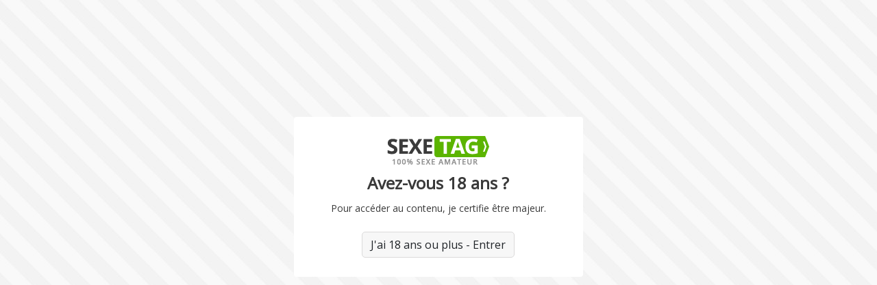

--- FILE ---
content_type: text/html; charset=UTF-8
request_url: https://www.sexetag.com/je-baise-en-levrette-une-amie-d-enfance-v99496-1.html
body_size: 11785
content:
<!DOCTYPE html>
<html lang="fr" xmlns="http://www.w3.org/1999/xhtml">
<head>
    <meta http-equiv="Content-Type" content="text/html; charset=utf-8"/>

    <link rel="stylesheet" href="https://cdn.jsdelivr.net/npm/bootstrap@4.6.0/dist/css/bootstrap.min.css" integrity="sha384-B0vP5xmATw1+K9KRQjQERJvTumQW0nPEzvF6L/Z6nronJ3oUOFUFpCjEUQouq2+l" crossorigin="anonymous">
    <title>Une amie d'enfance se fait baiser en levrette</title>
    <link href="https://www.sexetag.com/themes/sexetag4/style.css?v=12345789101235" type="text/css" rel="stylesheet" />
    <meta name="Description" lang="fr" content="Je baise en levrette une amie d'enfance. Ajoutée le 13/05/2024 à 08:00 dans la catégorie sexe Mature. Tube porno française, levrette et vidéo Mature en streaming"/>
    <meta name="viewport" content="width=device-width" />
    <meta name="robots" content="index,follow">
    <link rel="alternate" type="application/rss+xml" title="Sexetag" href="https://www.sexetag.com/rss.xml"/>
    <link rel="canonical" href="https://www.sexetag.com/je-baise-en-levrette-une-amie-d-enfance-v99496-1.html"/>
    <link rel="preload" href="/themes/sexetag4/webfonts/fa-solid-900.woff2" as="font" type="font/woff2" crossorigin>
    <link href="https://fonts.googleapis.com/css?family=Open+Sans&display=swap" rel="stylesheet"/>
    <script src="https://code.jquery.com/jquery-3.6.0.min.js" integrity="sha256-/xUj+3OJU5yExlq6GSYGSHk7tPXikynS7ogEvDej/m4=" crossorigin="anonymous" type="8bdbbb3ea20b38214028fe53-text/javascript"></script>
    <script src="https://cdnjs.cloudflare.com/ajax/libs/popper.js/1.12.9/umd/popper.min.js" integrity="sha384-ApNbgh9B+Y1QKtv3Rn7W3mgPxhU9K/ScQsAP7hUibX39j7fakFPskvXusvfa0b4Q" crossorigin="anonymous" type="8bdbbb3ea20b38214028fe53-text/javascript"></script>
    <script src="https://cdn.jsdelivr.net/npm/bootstrap@4.6.0/dist/js/bootstrap.min.js" integrity="sha384-+YQ4JLhjyBLPDQt//I+STsc9iw4uQqACwlvpslubQzn4u2UU2UFM80nGisd026JF" crossorigin="anonymous" type="8bdbbb3ea20b38214028fe53-text/javascript"></script>
    <script type="8bdbbb3ea20b38214028fe53-text/javascript">
        // Variable
        //message adblock
        var messageAdblock = 'Un bloqueur de publicité a été détecté sur votre navigateur. Si vous n\'arrivez pas à lire nos vidéos et que vous aimez notre site, essayez de le désactiver.';
    </script>
    <script type="8bdbbb3ea20b38214028fe53-text/javascript" src="https://www.sexetag.com/themes/sexetag4/functions.js?v=12345789101235"></script>

    <link href="https://www.sexetag.com/themes/sexetag4/css/all.css?v=12345789101235" type="text/css" rel="stylesheet" />
    <!-- BEGIN DISCLAIMER -->

    <!-- END DISCLAIMER -->
    <!-- Google tag (gtag.js) -->
    <script async src="https://www.googletagmanager.com/gtag/js?id=G-4LCCMMVRD4" type="8bdbbb3ea20b38214028fe53-text/javascript"></script>
    <script type="8bdbbb3ea20b38214028fe53-text/javascript">
        window.dataLayer = window.dataLayer || [];
        function gtag(){dataLayer.push(arguments);}
        gtag('js', new Date());
        gtag('config', 'G-4LCCMMVRD4');
    </script>
    <script src="https://www.google.com/recaptcha/api.js?render=6LdjfrIUAAAAAFqEiu10kt64zMY97XhvRxdbuu0A" type="8bdbbb3ea20b38214028fe53-text/javascript"></script>
<link rel="stylesheet" href="https://cdn.fluidplayer.com/v2/current/fluidplayer.min.css" type="text/css"/>
      <script src="https://cdn.fluidplayer.com/v2/current/fluidplayer.min.js" type="8bdbbb3ea20b38214028fe53-text/javascript"></script>
</head>
<body>
<div class="container" style="max-width: 1220px;">
    <header>
        <nav class="navbar navbar-expand-lg">
            <a href="https://www.sexetag.com" class="navbar-brand" allowpop="false"  title="Sexetag - 100% Sexe Amateur"></a>
            <button class="navbar-toggler" type="button" data-toggle="collapse" data-target="#navbarSupportedContent"
                    aria-controls="navbarSupportedContent" aria-expanded="false" aria-label="Toggle navigation">
                <i class="fas fa-bars"></i>
            </button>
            <div class="collapse navbar-collapse" id="navbarSupportedContent">
                <ul class="navbar-nav ml-auto">
                    <!-- Menu Recherche -->
                    <li class="d-block d-lg-none nav-item">
                        <form id="searchform" method="post" action="result.php" class="navbar-form navbar-right">
                            <div class="input-group">
                                <input type="text" class="searchform input-sm form-control" value="" name="search" id="search" placeholder="Rechercher..." autocomplete="off" onkeyup="if (!window.__cfRLUnblockHandlers) return false; searchHint(this)" data-cf-modified-8bdbbb3ea20b38214028fe53-="" />
                                <span class="input-group-btn">
                                    <a href="#" class="searchbutton btn" onClick="if (!window.__cfRLUnblockHandlers) return false; $('#searchform').submit()" data-cf-modified-8bdbbb3ea20b38214028fe53-="">
                                        <i class="fas fa-search"></i>
                                    </a>
                                </span>
                                <ul class="searchhint">
                                </ul>
                            </div>
                        </form>
                    </li>

                    <div class="d-block d-lg-none dropdown-divider"></div>

                    <!-- Menu Plan cul mobile -->
                    <li class="nav-item d-block d-lg-none linkmenu">
                        <a href="https://s.zlinkl.com/d.php?z=5404234" class="nav-link" allowpop="false" target="_blank" rel="nofollow noopener">Plan cul</a>
                    </li>

                    <div class="d-block d-lg-none dropdown-divider"></div>

                    <!-- Menu User mobile -->
                    <ul class="d-block d-lg-none menuuser" aria-labelledby="dropdownMenuLink">
                        <li class="float-left float-lg-none">
    <a class="dropdown-item" href="inscription.html" allowpop="false"><i class="fas fa-lock"></i> INSCRIPTION</a>
</li>
<li class="float-right float-lg-none">
    <a class="dropdown-item" href="connexion.html" allowpop="false"><i class="fas fa-key"></i> CONNEXION</a>
</li>


<li class="float-right float-lg-none">
    <a class="dropdown-item" href="#" class="menuuserhd off" onclick="if (!window.__cfRLUnblockHandlers) return false; return setHD(1)" title="Les vidéos HDs sont désactivées" data-cf-modified-8bdbbb3ea20b38214028fe53-=""><i class="far fa-square"></i> HD</a>
</li>


<li class="float-left float-lg-none">
    <a class="dropdown-item" href="#" class="menuuserpremium" onclick="if (!window.__cfRLUnblockHandlers) return false; return setPremium(0)" title="Les vidéos premiums sont activées" data-cf-modified-8bdbbb3ea20b38214028fe53-=""><i class="far fa-check-square"></i> PRE</a>
</li>



                    </ul>

                    <div class="d-block d-lg-none dropdown-divider"></div>

                    <!-- Menu Accueil -->
                    <li class="nav-item">
                        <a href="https://www.sexetag.com" class="nav-link" allowpop="false" title="Accueil Sexetag">Accueil</a>
                    </li>

                    <!-- Menu Videos -->
                    <li class="nav-item dropdown">
                        <a class="nav-link dropdown-toggle" href="#" role="button" id="dropdownMenuButton"
                           data-toggle="dropdown" aria-haspopup="true" aria-expanded="false" allowpop="false">VIDEOS</a>

                        <ul class="dropdown-menu" aria-labelledby="dropdownMenuButton">
                            <li><a href="https://www.sexetag.com/videos-s0-1.html" allowpop="false"><i class="fas fa-video"></i> Toutes</a></li>
                            <li><a href="playlists.html" allowpop="false"><i class="fas fa-list"></i> Playlist</a></li>
                            <li><a href="https://www.sexetag.com/videos-s4-1.html" allowpop="false"><i class="fas fa-arrow-alt-circle-right"></i> Premium</a></li>
                            <li><a href="https://www.sexetag.com/videos-s7-1.html" allowpop="false"><i class="fas fa-user"></i> Fatality</a></li>
                            <li><a href="https://www.sexetag.com/videos-s5-1.html" allowpop="false"><i class="fas fa-chart-line"></i> Hits-parade</a></li>
                            <li><a href="https://www.sexetag.com/videos-s0-1.html" allowpop="false"><i class="fas fa-calendar-alt"></i> Les news</a></li>
                            <li><a href="https://www.sexetag.com/videos-s2-1.html" allowpop="false"><i class="fas fa-star"></i> Top vote</a></li>
                            <li><a href="https://www.sexetag.com/videos-s1-1.html" allowpop="false"><i class="fas fa-chart-bar"></i> Top vus</a></li>
                            <li><a href="https://www.sexetag.com/videos-s3-1.html" allowpop="false"><i class="fas fa-clock"></i> Les longues</a></li>
                            
                        </ul>
                    </li>

                    <!-- Menu Catégories -->
                    <li class="nav-item dropdown dropdown-categories">
                        <a class="nav-link dropdown-toggle" href="#" role="button"
                           id="dropdownCategoryLink"
                           data-toggle="dropdown" aria-haspopup="true" aria-expanded="false" allowpop="false">Catégories</a>
                        <ul class="dropdown-menu" aria-labelledby="dropdownCategoryLink">
                            					<li>
                    	<a href="https://www.sexetag.com/anulingus-t7978-s0-1.html" allowpop="false">Anulingus</a>
                
					</li>
					<li>
                    	<a href="https://www.sexetag.com/asiatique-t24-s0-1.html" allowpop="false">Asiatique</a>
                
					</li>
					<li>
                    	<a href="https://www.sexetag.com/enceinte-t179-s0-1.html" allowpop="false">Enceinte</a>
                
					</li>
					<li>
                    	<a href="https://www.sexetag.com/exhibition-t946-s0-1.html" allowpop="false">Exhibition</a>
                
					</li>
					<li>
                    	<a href="https://www.sexetag.com/pipe-t130-s0-1.html" allowpop="false">Pipe</a>
                
					</li>
					<li>
                    	<a href="https://www.sexetag.com/plan-cul-t7175-s0-1.html" allowpop="false">Plan cul</a>
                
					</li>

                            <li><a href="categories.html" allowpop="false">Tout voir</a></li>
                        </ul>
                    </li>

                    <div class="d-block d-lg-none dropdown-divider"></div>

                    <!-- Menu Plan cul Desktop -->
                    <li class="nav-item d-none d-lg-block">
                        <a href="https://s.zlinkl.com/d.php?z=5404234" class="nav-link" allowpop="false" target="_blank" rel="nofollow">Plan Cul</a>
                    </li>

                    <!-- Menu Publier -->
                    <li class="nav-item">
                        <a href="inscription.html" class="nav-link" allowpop="false">Inscription</a>
                    </li>

                    <div class="d-block d-lg-none dropdown-divider"></div>

                    <!-- Menu Recherche Desktop -->
                    <li class="nav-item d-none d-lg-block">
                        <form id="searchform" method="post" action="result.php" class="navbar-form navbar-right">
                            <div class="input-group">
                                <input type="text" class="searchform input-sm form-control" value="" name="search" id="search" placeholder="Rechercher..." autocomplete="off" onkeyup="if (!window.__cfRLUnblockHandlers) return false; searchHint(this)" data-cf-modified-8bdbbb3ea20b38214028fe53-="" />
                                <span class="input-group-btn">
                                    <button class="searchbutton btn">
                                        <i class="fas fa-search"></i>
                                    </button>
                                </span>
                                <ul class="searchhint">
                                </ul>
                            </div>
                        </form>
                    </li>

                    <!-- Menu User Desktop -->
                    <li class="nav-item dropdown dropdown-user d-none d-lg-block">
                        <a class="nav-link dropdown-toggle" href="#" role="button" id="dropdownMenuLink"
                           data-toggle="dropdown" aria-haspopup="true" aria-expanded="false" allowpop="false">
                            Utilisateur
                        </a>
                        <ul class="dropdown-menu" aria-labelledby="dropdownMenuLink">
                            <li class="float-left float-lg-none">
    <a class="dropdown-item" href="inscription.html" allowpop="false"><i class="fas fa-lock"></i> INSCRIPTION</a>
</li>
<li class="float-right float-lg-none">
    <a class="dropdown-item" href="connexion.html" allowpop="false"><i class="fas fa-key"></i> CONNEXION</a>
</li>


<li class="float-right float-lg-none">
    <a class="dropdown-item" href="#" class="menuuserhd off" onclick="if (!window.__cfRLUnblockHandlers) return false; return setHD(1)" title="Les vidéos HDs sont désactivées" data-cf-modified-8bdbbb3ea20b38214028fe53-=""><i class="far fa-square"></i> HD</a>
</li>


<li class="float-left float-lg-none">
    <a class="dropdown-item" href="#" class="menuuserpremium" onclick="if (!window.__cfRLUnblockHandlers) return false; return setPremium(0)" title="Les vidéos premiums sont activées" data-cf-modified-8bdbbb3ea20b38214028fe53-=""><i class="far fa-check-square"></i> PRE</a>
</li>



                        </ul>
                    </li>
                </ul>
            </div>

        </nav>
    </header>
    <div class="disclaimer-content">
        <div class="disclaimer-popup">
            <img alt="sexetag" src="https://www.sexetag.com/themes/sexetag4/images/logo.png">
            <div class="titlecontent pt-2 pb-2">Avez-vous 18 ans ?</div>
            <div>Pour accéder au contenu, je certifie être majeur.</div>
            <div class="btn button mt-4" onclick="if (!window.__cfRLUnblockHandlers) return false; validateDisclaimer()" data-cf-modified-8bdbbb3ea20b38214028fe53-=""> J'ai 18 ans ou plus - Entrer</div>
        </div>
    </div>
    <div class="content">
        
        <div class="blockcontent">
            <div class="video">

    <h1 class="titlevideo mb-4">Je baise en levrette une amie d'enfance</h1>
    <div class="blocklist mb-4">
        <div class="description d-none">
            Vidéo n°99496 ajoutée le<span> </span>13/05/2024 08:00&nbsp;dans<span>&nbsp;<a href="https://www.sexetag.com/francaise-t11-s0-1.html" allowpop="false">française, levrette<strong>&nbsp;</strong>Mature</a></span>. Elle a été vue<span>&nbsp;6406&nbsp;</span>fois, dure&nbsp;<span>01:46</span> mns et a reçu
            5 votes (60%).
            J'ai toujours eu un truc pour les <a href="https://www.sexetag.com/deux-filles-qui-se-masturbent-masturbation-v4332-1.html">filles</a> de mon âge, surtout celles que j'ai connues depuis <a href="https://www.sexetag.com/toute-nue-pour-ouvrir-au-livreur-de-pizza-exhibition-v53991-1.html">toute</a> petite. Alors quand je me suis retrouvé seul avec une de mes amies d'enfance, je n'ai pas pu résister. On a commencé à s'embrasser, puis elle s'est mise <a href="https://www.sexetag.com/ma-femme-adore-se-faire-ouvrir-en-levrette-v99669-1.html">en levrette</a>, et là, ça a été le coup de foudre. J'étais tellement excité, j'ai glissé ma main entre ses cuisses, et elle était déjà trempée. Elle m'a dit de ne pas m'arrêter, alors j'ai continué, et on a fini par se retrouver en plein <a href="https://www.sexetag.com">sexe amateur</a>. C'était comme si on avait toujours fait ça, tout naturel. On a pris notre temps, profitant de chaque instant, et c'est resté gravé dans ma mémoire comme une expérience inoubliable. Avec elle, je me suis senti vraiment bien, et on a pu vivre cette expérience de manière très intime. C'était un moment français, avec cette <a href="https://www.sexetag.com/je-filme-le-cul-de-ma-femme-en-pleine-levrette-v106158-1.html">levrette</a> qui a tout déclenché, et c'est resté un souvenir incroyable.<br>
            <br><ul><li>Vidéo suivante : <a href="https://www.sexetag.com/baise-rapide-dans-la-chatte-de-mon-epouse-v99497-1.html">Je démonte la chatte poilue de ma femme</a> (<a href="https://www.sexetag.com/je-baise-en-levrette-une-amie-d-enfance-v99496-1.html">française amateur</a>, <a href="https://www.sexetag.com/zoulouutama-chevauche-la-queue-de-son-mari-v99407-1.html">chatte poilue amateur</a> - 01:09 mns - 29 votes (87%) - 16473 hits).<br><blockquote>Alors voilà, c'est toujours la même histoire chez nous. Mon épouse, une vraie française, elle…</blockquote></li><li>Vidéo précédente : <a href="https://www.sexetag.com/ma-femme-avec-son-jouet-dans-le-cul-v99495-1.html">Mon épouse avec son jouet dans le cul</a> (<a href="https://www.sexetag.com/j-enfile-une-capote-et-la-souleve-en-levrette-v99494-1.html">française amateur</a>, <a href="https://www.sexetag.com/une-francaise-tatouee-se-gode-le-cul-v99479-1.html">gode amateur</a> - 03:41 mns - 11 votes (73%) - 8218 hits).<br><blockquote>J'ai toujours été un mec qui aime les trucs crades et surtout quand c'est avec ma femme. Alors…</blockquote></li><li>Catégorie suivante : <a href="https://www.sexetag.com/je-sodomise-ma-salope-au-gros-cul-v99417-1.html">sodomie amateur</a> (<a href="https://www.sexetag.com/sodomie-t14-s0-1.html">4408 vidéos</a>)<br><blockquote>Vous aimez voir une bite pénétrer le petit cul d'une salope ? Alors vous êtes au bon endroit surtout si vous appréciez les vidéos de sexe…</blockquote></li><li>Catégorie précédente: <a href="https://www.sexetag.com/un-couple-se-reveille-pour-baiser-v72846-1.html">couple amateur</a> (<a href="https://www.sexetag.com/couple-t9-s0-1.html">1852 vidéos</a>)<br><blockquote>La vie sexuelle de couple a ses bons et ses mauvais côtés. C’est vrai que ça peut être très jouissif de s’envoyer en l’air avec le mec ou…</blockquote></li></ul>
        </div>
    </div>
    <div class="blockvideo row">
        <div class="col-lg-8 mb-3">
            <div class="playerwrapper">
                <div class="wrappercontent">
                    <div class="playervideo"><video id='my-video' controls style="width: 100%; height: 100%;" poster="https://www.sexetag.com/thumbs/99/99496/player.jpg">
    <source src='https://videos.sexetag.com/99/99496.mp4' type='video/mp4' />
</video>
<script type="8bdbbb3ea20b38214028fe53-text/javascript">
    var myFluidPlayer = fluidPlayer(
        "my-video",

        {
             layoutControls: {
                allowDownload: true,
                allowTheatre: false,
                fillToContainer: true,
            },
            vastOptions: {
                "adList": [
                    {
                        "roll": "preRoll",
                        "vastTag": "https://s.magsrv.com/v1/vast.php?idzone=3000386"
                     },   
                    {
                        "roll": "postRoll",
                        "vastTag": "https://s.magsrv.com/splash.php?idzone=3296184",
                        "vAlign": "top",
                     },  
                    {
                        "roll": "onPauseRoll",
                        "vastTag": "https://s.magsrv.com/splash.php?idzone=3296184",
                        "vAlign": "top",
                     }  
                ]
            } 
        }

    );

    function finishHer(s) {
        myFluidPlayer.skipTo(s);
    }
     
</script></div>
                </div>
            </div>
            <div class="notevideo">
                
                <a class="infovideo" href data-toggle="modal" data-target="#embedModal"><i
                            class="fas fa-share-square"></i></a>
                <div class="infovideo" id="infovideocategory"><a href="https://www.sexetag.com/francaise-t11-s0-1.html" title="Vidéo française"><i
                                class="fas fa-search-plus"></i></a></div>
                <div class="infovideovote">
                    <div class="starvideo" id="videovote-99496">
                        <img class="videovotestar" id="videovote1" src="https://www.sexetag.com/themes/sexetag4/images/videovote-1.png" alt="" onmousemove="if (!window.__cfRLUnblockHandlers) return false; votedisplay(1, 5)" onmouseout="if (!window.__cfRLUnblockHandlers) return false; votedisplay(3, 5)" onmousedown="if (!window.__cfRLUnblockHandlers) return false; voteclick(99496, 1)" data-cf-modified-8bdbbb3ea20b38214028fe53-="" /><img class="videovotestar" id="videovote2" src="https://www.sexetag.com/themes/sexetag4/images/videovote-1.png" alt="" onmousemove="if (!window.__cfRLUnblockHandlers) return false; votedisplay(2, 5)" onmouseout="if (!window.__cfRLUnblockHandlers) return false; votedisplay(3, 5)" onmousedown="if (!window.__cfRLUnblockHandlers) return false; voteclick(99496, 2)" data-cf-modified-8bdbbb3ea20b38214028fe53-="" /><img class="videovotestar" id="videovote3" src="https://www.sexetag.com/themes/sexetag4/images/videovote-1.png" alt="" onmousemove="if (!window.__cfRLUnblockHandlers) return false; votedisplay(3, 5)" onmouseout="if (!window.__cfRLUnblockHandlers) return false; votedisplay(3, 5)" onmousedown="if (!window.__cfRLUnblockHandlers) return false; voteclick(99496, 3)" data-cf-modified-8bdbbb3ea20b38214028fe53-="" /><img class="videovotestar" id="videovote4" src="https://www.sexetag.com/themes/sexetag4/images/videovote-2.png" alt="" onmousemove="if (!window.__cfRLUnblockHandlers) return false; votedisplay(4, 5)" onmouseout="if (!window.__cfRLUnblockHandlers) return false; votedisplay(3, 5)" onmousedown="if (!window.__cfRLUnblockHandlers) return false; voteclick(99496, 4)" data-cf-modified-8bdbbb3ea20b38214028fe53-="" /><img class="videovotestar" id="videovote5" src="https://www.sexetag.com/themes/sexetag4/images/videovote-2.png" alt="" onmousemove="if (!window.__cfRLUnblockHandlers) return false; votedisplay(5, 5)" onmouseout="if (!window.__cfRLUnblockHandlers) return false; votedisplay(3, 5)" onmousedown="if (!window.__cfRLUnblockHandlers) return false; voteclick(99496, 5)" data-cf-modified-8bdbbb3ea20b38214028fe53-="" />
                    </div>
                    <div class="numbervotevideo" id="videovotecount-99496">5 votes (60%)</div>
                </div>
                <div class="infovideo" id="infovideopseudo"><a href="videos-s9-1.html" title="Découvrez les vidéos exclusives de Sexetag.com"><i
                                class="fas fa-lock"></i></a></div>
                <a class="infovideo" href data-toggle="modal" data-target="#signalModal"><i
                            class="fas fa-exclamation-triangle"></i></a>
            </div>
        </div>
        <div class="videoright text-center col-lg-4">
            <div class="row no-gutters">
                <div class="col-sm-12 advert">
                    <div align="center"><iframe style="border:0" src="//ads.adextrem.com/delivery/iframe.php?slot=1007&s=1"  width="300" height="250" ></iframe></div>
                </div>
            </div>
        </div>

        <div class="clearcomment"></div>
        <div class="blockcomments col-lg-12">
            <div style="margin: 20px; text-align: center;">Pour laisser un commentaire vous devez vous connecter ! <a href="https://www.sexetag.com/inscription.html">Cliquez ici</a> pour vous inscrire</div>

            <a class="videocommentlink my-3 mx-auto text-center px-1 d-block" href="#">Afficher/Masquer les commentaires
                (1)</a>
            <div id="comments">
                <div id="comment-10455" class="blockcomment">
    <div class="float-left">
        <div class="commentavatar">
            <a href="https://www.sexetag.com/profil-70816.html"><img src="https://www.sexetag.com/images/user.jpg" alt="Alain92"/></a>
            
        </div>
        <div class="commentvote d-sm-block d-lg-none text-center">
            <span class="commentvoteplus commentvoteplus-10455">0</span>
            <a href="#" class="commentvoteplusbutton" onclick="if (!window.__cfRLUnblockHandlers) return false; return commentPlusOne(10455)" data-cf-modified-8bdbbb3ea20b38214028fe53-="">
                <i class="fa fa-thumbs-up"></i>
            </a>
            <a href="#" class="commentvotemoinsbutton" onclick="if (!window.__cfRLUnblockHandlers) return false; return commentMinusOne(10455)" data-cf-modified-8bdbbb3ea20b38214028fe53-="">
                <i class="fa fa-thumbs-down"></i>
            </a>
            <span class="commentvotemoins commentvotemoins-10455">0</span>
        </div>
    </div>
    <div class="commentblocktext ml-1">
        <div class="commenttitle">
            <div class="commentinfouser">
                <span class="commentpseudo">Alain92</span>
                <span class="commentvip d-none d-lg-inline"> - Hésitant</span>
                <span class="commenttime"> | Il y a 1 ans <span class="d-none d-lg-inline">| 1405 commentaires | 0 Pts | 0 vidéos | <a
                            href="#comment-10455">
                        <i class="fa fa-link"></i>
                        </a></span>
                </span>
            </div>
            <div class="commentvote d-none d-lg-inline">
                <span class="commentvoteplus commentvoteplus-10455">0</span>
                <a href="#" class="commentvoteplusbutton" onclick="if (!window.__cfRLUnblockHandlers) return false; return commentPlusOne(10455)" data-cf-modified-8bdbbb3ea20b38214028fe53-="">
                    <i class="fa fa-thumbs-up"></i>
                </a>
                <a href="#" class="commentvotemoinsbutton" onclick="if (!window.__cfRLUnblockHandlers) return false; return commentMinusOne(10455)" data-cf-modified-8bdbbb3ea20b38214028fe53-="">
                    <i class="fa fa-thumbs-down"></i>
                </a>
                <span class="commentvotemoins commentvotemoins-10455">0</span>
            </div>
        </div>
        <div class="commenttext ml-2">Belle vue sur le petit trou de Madame. </div>
        <div class="commentoptions">
            <div class="commentresponse">
                
            </div>
            <div class="commentbtn">
                <button class="commentalertbutton" onclick="if (!window.__cfRLUnblockHandlers) return false; return commentAbuse(10455)" data-cf-modified-8bdbbb3ea20b38214028fe53-="">Alerter</button>
                <button class="commentquotebutton" data-id="10455">Citer</button>
                <button class="commentanswerbutton" data-id="10455">Répondre</button>
                
            </div>
        </div>
    </div>
</div>
<div class="commentpagination"><span class="commentpage">1</span></div>
            </div>
        </div>
    </div>
</div>
<div class="clear"></div>
<div class="blocktitle">
    <div class="titlecontent">Ces vidéos devraient vous plaire</div>
</div>
<div class="titleborder mt-1 mb-4"></div>
<div class="blocklist">
    <div class="itemsmore">
        <ul class="items row">
            <li class="col-lg-2 col-md-4 col-sm-6 col-6 plug">
    <a href="https://www.sexetag.com/une-nana-mange-la-chatte-de-sa-meilleure-amie-francaise-v37853-1.html" class="thumblink">
        <img class="imageitem" src="https://www.sexetag.com/thumbs/37/37853/10.jpg" onmouseover="if (!window.__cfRLUnblockHandlers) return false; startThumb(this, 37853, 10)" onmouseout="if (!window.__cfRLUnblockHandlers) return false; stopThumb(10)" alt="française - Une nana mange la chatte de sa meilleure amie" width="160" height="120" data-cf-modified-8bdbbb3ea20b38214028fe53-="" />
        <span class="french"></span><span class="premium"></span>
    </a>
    <div class="titleitem"><a href="https://www.sexetag.com/une-nana-mange-la-chatte-de-sa-meilleure-amie-francaise-v37853-1.html">Une nana mange la chatte de sa…</a></div>
    <ul class="infoitem">
        <li id="timeitem"><i class="fas fa-clock"></i> 11:24</li>
        <li id="viewitem"><i class="fas fa-eye"></i> 57824</li>
        <li id="voteitem"><i class="fas fa-thumbs-up"></i> 89%</li>
    </ul>
</li>
<li class="col-lg-2 col-md-4 col-sm-6 col-6 plug">
    <a href="https://www.sexetag.com/ma-copine-nue-entrain-de-masser-une-amie-francaise-v57363-1.html" class="thumblink">
        <img class="imageitem" src="https://www.sexetag.com/thumbs/57/57363/5.jpg" onmouseover="if (!window.__cfRLUnblockHandlers) return false; startThumb(this, 57363, 5)" onmouseout="if (!window.__cfRLUnblockHandlers) return false; stopThumb(5)" alt="française - Ma copine nue entrain de masser une amie" width="160" height="120" data-cf-modified-8bdbbb3ea20b38214028fe53-="" />
        <span class="french"></span>
    </a>
    <div class="titleitem"><a href="https://www.sexetag.com/ma-copine-nue-entrain-de-masser-une-amie-francaise-v57363-1.html">Ma copine nue entrain de masser…</a></div>
    <ul class="infoitem">
        <li id="timeitem"><i class="fas fa-clock"></i> 02:21</li>
        <li id="viewitem"><i class="fas fa-eye"></i> 83387</li>
        <li id="voteitem"><i class="fas fa-thumbs-up"></i> 75%</li>
    </ul>
</li>
<li class="col-lg-2 col-md-4 col-sm-6 col-6 plug">
    <a href="https://www.sexetag.com/ma-femme-se-fait-lecher-et-doigter-par-une-amie-francaise-v58295-1.html" class="thumblink">
        <img class="imageitem" src="https://www.sexetag.com/thumbs/58/58295/5.jpg" onmouseover="if (!window.__cfRLUnblockHandlers) return false; startThumb(this, 58295, 5)" onmouseout="if (!window.__cfRLUnblockHandlers) return false; stopThumb(5)" alt="française - Ma femme se fait lécher et doigter par une amie" width="160" height="120" data-cf-modified-8bdbbb3ea20b38214028fe53-="" />
        <span class="french"></span><span class="premium"></span>
    </a>
    <div class="titleitem"><a href="https://www.sexetag.com/ma-femme-se-fait-lecher-et-doigter-par-une-amie-francaise-v58295-1.html">Ma femme se fait lécher et…</a></div>
    <ul class="infoitem">
        <li id="timeitem"><i class="fas fa-clock"></i> 07:14</li>
        <li id="viewitem"><i class="fas fa-eye"></i> 75008</li>
        <li id="voteitem"><i class="fas fa-thumbs-up"></i> 87%</li>
    </ul>
</li>
<li class="col-lg-2 col-md-4 col-sm-6 col-6 plug">
    <a href="https://www.sexetag.com/ma-femme-et-une-amie-pour-notre-premier-trio-v59298-1.html" class="thumblink">
        <img class="imageitem" src="https://www.sexetag.com/thumbs/59/59298/5.jpg" onmouseover="if (!window.__cfRLUnblockHandlers) return false; startThumb(this, 59298, 5)" onmouseout="if (!window.__cfRLUnblockHandlers) return false; stopThumb(5)" alt="française - Un excellent trio avec ma femme et l'une de ses amies" width="160" height="120" data-cf-modified-8bdbbb3ea20b38214028fe53-="" />
        <span class="french"></span><span class="premium"></span>
    </a>
    <div class="titleitem"><a href="https://www.sexetag.com/ma-femme-et-une-amie-pour-notre-premier-trio-v59298-1.html">Ma femme et une amie pour notre…</a></div>
    <ul class="infoitem">
        <li id="timeitem"><i class="fas fa-clock"></i> 06:47</li>
        <li id="viewitem"><i class="fas fa-eye"></i> 160863</li>
        <li id="voteitem"><i class="fas fa-thumbs-up"></i> 88%</li>
    </ul>
</li>
<li class="col-lg-2 col-md-4 col-sm-6 col-6 plug">
    <a href="https://www.sexetag.com/une-amie-de-ma-femme-en-train-de-me-sucer-v78458-1.html" class="thumblink">
        <img class="imageitem" src="https://www.sexetag.com/thumbs/78/78458/5.jpg" onmouseover="if (!window.__cfRLUnblockHandlers) return false; startThumb(this, 78458, 5)" onmouseout="if (!window.__cfRLUnblockHandlers) return false; stopThumb(5)" alt="française - Une amie de mon épouse me suce la queue" width="160" height="120" data-cf-modified-8bdbbb3ea20b38214028fe53-="" />
        <span class="french"></span><span class="premium"></span>
    </a>
    <div class="titleitem"><a href="https://www.sexetag.com/une-amie-de-ma-femme-en-train-de-me-sucer-v78458-1.html">Une amie de ma femme en train de…</a></div>
    <ul class="infoitem">
        <li id="timeitem"><i class="fas fa-clock"></i> 01:42</li>
        <li id="viewitem"><i class="fas fa-eye"></i> 58517</li>
        <li id="voteitem"><i class="fas fa-thumbs-up"></i> 86%</li>
    </ul>
</li>
<li class="col-lg-2 col-md-4 col-sm-6 col-6 plug">
    <a href="https://www.sexetag.com/je-baise-mon-epouse-en-levrette-v92121-1.html" class="thumblink">
        <img class="imageitem" src="https://www.sexetag.com/thumbs/92/92121/5.jpg" onmouseover="if (!window.__cfRLUnblockHandlers) return false; startThumb(this, 92121, 5)" onmouseout="if (!window.__cfRLUnblockHandlers) return false; stopThumb(5)" alt="française - Ma femme adore quand je la défonce en levrette" width="160" height="120" data-cf-modified-8bdbbb3ea20b38214028fe53-="" />
        <span class="french"></span>
    </a>
    <div class="titleitem"><a href="https://www.sexetag.com/je-baise-mon-epouse-en-levrette-v92121-1.html">Je baise mon épouse en levrette</a></div>
    <ul class="infoitem">
        <li id="timeitem"><i class="fas fa-clock"></i> 01:00</li>
        <li id="viewitem"><i class="fas fa-eye"></i> 77375</li>
        <li id="voteitem"><i class="fas fa-thumbs-up"></i> 81%</li>
    </ul>
</li>
<li class="col-lg-2 col-md-4 col-sm-6 col-6 plug">
    <a href="https://www.sexetag.com/une-amie-baise-ma-femme-avec-son-gode-ceinture-v96206-1.html" class="thumblink">
        <img class="imageitem" src="https://www.sexetag.com/thumbs/96/96206/5.jpg" onmouseover="if (!window.__cfRLUnblockHandlers) return false; startThumb(this, 96206, 5)" onmouseout="if (!window.__cfRLUnblockHandlers) return false; stopThumb(5)" alt="française, Lesbienne - Ma femme se fait baiser par une amie" width="160" height="120" data-cf-modified-8bdbbb3ea20b38214028fe53-="" />
        <span class="french"></span><span class="premium"></span>
    </a>
    <div class="titleitem"><a href="https://www.sexetag.com/une-amie-baise-ma-femme-avec-son-gode-ceinture-v96206-1.html">Une amie baise ma femme avec son…</a></div>
    <ul class="infoitem">
        <li id="timeitem"><i class="fas fa-clock"></i> 00:33</li>
        <li id="viewitem"><i class="fas fa-eye"></i> 46331</li>
        <li id="voteitem"><i class="fas fa-thumbs-up"></i> 85%</li>
    </ul>
</li>
<li class="col-lg-2 col-md-4 col-sm-6 col-6 plug">
    <a href="https://www.sexetag.com/un-cul-de-ouf-que-je-baise-en-levrette-v103786-1.html" class="thumblink">
        <img class="imageitem" src="https://www.sexetag.com/thumbs/103/103786/5.jpg" onmouseover="if (!window.__cfRLUnblockHandlers) return false; startThumb(this, 103786, 5)" onmouseout="if (!window.__cfRLUnblockHandlers) return false; stopThumb(5)" alt="française, levrette - Je démonte le cul parfait de ma nana en levrette" width="160" height="120" data-cf-modified-8bdbbb3ea20b38214028fe53-="" />
        <span class="french"></span>
    </a>
    <div class="titleitem"><a href="https://www.sexetag.com/un-cul-de-ouf-que-je-baise-en-levrette-v103786-1.html">Un cul de ouf que je baise en…</a></div>
    <ul class="infoitem">
        <li id="timeitem"><i class="fas fa-clock"></i> 00:26</li>
        <li id="viewitem"><i class="fas fa-eye"></i> 5625</li>
        <li id="voteitem"><i class="fas fa-thumbs-up"></i> 89%</li>
    </ul>
</li>
<li class="col-lg-2 col-md-4 col-sm-6 col-6 plug">
    <a href="https://www.sexetag.com/je-foudroie-la-petite-chatte-d-une-amie-d-enfance-v108959-1.html" class="thumblink">
        <img class="imageitem" src="https://www.sexetag.com/thumbs/108/108959/5.jpg" onmouseover="if (!window.__cfRLUnblockHandlers) return false; startThumb(this, 108959, 5)" onmouseout="if (!window.__cfRLUnblockHandlers) return false; stopThumb(5)" alt="française, bonasse - Je démonte la chatte d'une aùime d'enfance" width="160" height="120" data-cf-modified-8bdbbb3ea20b38214028fe53-="" />
        <span class="french"></span>
    </a>
    <div class="titleitem"><a href="https://www.sexetag.com/je-foudroie-la-petite-chatte-d-une-amie-d-enfance-v108959-1.html">Je foudroie la petite chatte d'une…</a></div>
    <ul class="infoitem">
        <li id="timeitem"><i class="fas fa-clock"></i> 01:13</li>
        <li id="viewitem"><i class="fas fa-eye"></i> 4790</li>
        <li id="voteitem"><i class="fas fa-thumbs-up"></i> 80%</li>
    </ul>
</li>
<li class="col-lg-2 col-md-4 col-sm-6 col-6 plug">
    <a href="https://www.sexetag.com/ma-meilleure-amie-se-fait-percer-la-chatte-chatte-rasee-v1974-1.html" class="thumblink">
        <img class="imageitem" src="https://www.sexetag.com/thumbs/1/1974/5.jpg" onmouseover="if (!window.__cfRLUnblockHandlers) return false; startThumb(this, 1974, 15)" onmouseout="if (!window.__cfRLUnblockHandlers) return false; stopThumb(5)" alt="chatte rasée - Ma meilleure amie se fait percer la chatte" width="160" height="120" data-cf-modified-8bdbbb3ea20b38214028fe53-="" />
        
    </a>
    <div class="titleitem"><a href="https://www.sexetag.com/ma-meilleure-amie-se-fait-percer-la-chatte-chatte-rasee-v1974-1.html">Ma meilleure amie se fait percer…</a></div>
    <ul class="infoitem">
        <li id="timeitem"><i class="fas fa-clock"></i> 01:53</li>
        <li id="viewitem"><i class="fas fa-eye"></i> 57669</li>
        <li id="voteitem"><i class="fas fa-thumbs-up"></i> 81%</li>
    </ul>
</li>
<li class="col-lg-2 col-md-4 col-sm-6 col-6 plug">
    <a href="https://www.sexetag.com/il-se-branle-a-cote-de-sa-meilleure-amie-v14424-1.html" class="thumblink">
        <img class="imageitem" src="https://www.sexetag.com/thumbs/14/14424/10.jpg" onmouseover="if (!window.__cfRLUnblockHandlers) return false; startThumb(this, 14424, 10)" onmouseout="if (!window.__cfRLUnblockHandlers) return false; stopThumb(10)" alt="pervers - Pervers se touche la queue dans un bus" width="160" height="120" data-cf-modified-8bdbbb3ea20b38214028fe53-="" />
        
    </a>
    <div class="titleitem"><a href="https://www.sexetag.com/il-se-branle-a-cote-de-sa-meilleure-amie-v14424-1.html">Il se branle à côté de sa…</a></div>
    <ul class="infoitem">
        <li id="timeitem"><i class="fas fa-clock"></i> 01:42</li>
        <li id="viewitem"><i class="fas fa-eye"></i> 137350</li>
        <li id="voteitem"><i class="fas fa-thumbs-up"></i> 77%</li>
    </ul>
</li>
<li class="col-lg-2 col-md-4 col-sm-6 col-6 plug">
    <a href="https://www.sexetag.com/goudou-invite-une-amie-chez-elle-pour-baiser-lesbienne-v38079-1.html" class="thumblink">
        <img class="imageitem" src="https://www.sexetag.com/thumbs/38/38079/10.jpg" onmouseover="if (!window.__cfRLUnblockHandlers) return false; startThumb(this, 38079, 10)" onmouseout="if (!window.__cfRLUnblockHandlers) return false; stopThumb(10)" alt="Lesbienne - Goudou invite une amie chez elle pour baiser" width="160" height="120" data-cf-modified-8bdbbb3ea20b38214028fe53-="" />
        
    </a>
    <div class="titleitem"><a href="https://www.sexetag.com/goudou-invite-une-amie-chez-elle-pour-baiser-lesbienne-v38079-1.html">Goudou invite une amie chez elle…</a></div>
    <ul class="infoitem">
        <li id="timeitem"><i class="fas fa-clock"></i> 10:01</li>
        <li id="viewitem"><i class="fas fa-eye"></i> 172232</li>
        <li id="voteitem"><i class="fas fa-thumbs-up"></i> 81%</li>
    </ul>
</li>
<li class="col-lg-2 col-md-4 col-sm-6 col-6 plug">
    <a href="https://www.sexetag.com/elle-branle-un-ami-d-enfance-branlette-v57493-1.html" class="thumblink">
        <img class="imageitem" src="https://www.sexetag.com/thumbs/57/57493/5.jpg" onmouseover="if (!window.__cfRLUnblockHandlers) return false; startThumb(this, 57493, 5)" onmouseout="if (!window.__cfRLUnblockHandlers) return false; stopThumb(5)" alt="branlette - Elle branle un ami d'enfance (branlette)" width="160" height="120" data-cf-modified-8bdbbb3ea20b38214028fe53-="" />
        
    </a>
    <div class="titleitem"><a href="https://www.sexetag.com/elle-branle-un-ami-d-enfance-branlette-v57493-1.html">Elle branle un ami d'enfance…</a></div>
    <ul class="infoitem">
        <li id="timeitem"><i class="fas fa-clock"></i> 10:36</li>
        <li id="viewitem"><i class="fas fa-eye"></i> 115799</li>
        <li id="voteitem"><i class="fas fa-thumbs-up"></i> 82%</li>
    </ul>
</li>
<li class="col-lg-2 col-md-4 col-sm-6 col-6 plug">
    <a href="https://www.sexetag.com/une-amie-me-suce-la-queue-v64648-1.html" class="thumblink">
        <img class="imageitem" src="https://www.sexetag.com/thumbs/64/64648/5.jpg" onmouseover="if (!window.__cfRLUnblockHandlers) return false; startThumb(this, 64648, 5)" onmouseout="if (!window.__cfRLUnblockHandlers) return false; stopThumb(5)" alt="Pipe - Ma meilleure amie me suce la bite (Pipe)" width="160" height="120" data-cf-modified-8bdbbb3ea20b38214028fe53-="" />
        
    </a>
    <div class="titleitem"><a href="https://www.sexetag.com/une-amie-me-suce-la-queue-v64648-1.html">Une amie me suce la queue</a></div>
    <ul class="infoitem">
        <li id="timeitem"><i class="fas fa-clock"></i> 01:58</li>
        <li id="viewitem"><i class="fas fa-eye"></i> 42889</li>
        <li id="voteitem"><i class="fas fa-thumbs-up"></i> 84%</li>
    </ul>
</li>
<li class="col-lg-2 col-md-4 col-sm-6 col-6 plug">
    <a href="https://www.sexetag.com/ma-femme-est-une-amie-qui-se-mange-la-chatte-v66992-1.html" class="thumblink">
        <img class="imageitem" src="https://www.sexetag.com/thumbs/66/66992/5.jpg" onmouseover="if (!window.__cfRLUnblockHandlers) return false; startThumb(this, 66992, 5)" onmouseout="if (!window.__cfRLUnblockHandlers) return false; stopThumb(5)" alt="Lesbienne - Ma chienne de femme et sa copine entrain de se caresser" width="160" height="120" data-cf-modified-8bdbbb3ea20b38214028fe53-="" />
        <span class="premium"></span>
    </a>
    <div class="titleitem"><a href="https://www.sexetag.com/ma-femme-est-une-amie-qui-se-mange-la-chatte-v66992-1.html">Ma femme est une amie qui se mange…</a></div>
    <ul class="infoitem">
        <li id="timeitem"><i class="fas fa-clock"></i> 05:26</li>
        <li id="viewitem"><i class="fas fa-eye"></i> 78925</li>
        <li id="voteitem"><i class="fas fa-thumbs-up"></i> 84%</li>
    </ul>
</li>
<li class="col-lg-2 col-md-4 col-sm-6 col-6 plug">
    <a href="https://www.sexetag.com/un-plan-a-trois-avec-ma-femme-et-une-amie-v72956-1.html" class="thumblink">
        <img class="imageitem" src="https://www.sexetag.com/thumbs/72/72956/5.jpg" onmouseover="if (!window.__cfRLUnblockHandlers) return false; startThumb(this, 72956, 5)" onmouseout="if (!window.__cfRLUnblockHandlers) return false; stopThumb(5)" alt="Trio - Ma femme m'offre un plan à trois avec une amie" width="160" height="120" data-cf-modified-8bdbbb3ea20b38214028fe53-="" />
        <span class="premium"></span>
    </a>
    <div class="titleitem"><a href="https://www.sexetag.com/un-plan-a-trois-avec-ma-femme-et-une-amie-v72956-1.html">Un plan à trois avec ma femme et…</a></div>
    <ul class="infoitem">
        <li id="timeitem"><i class="fas fa-clock"></i> 12:20</li>
        <li id="viewitem"><i class="fas fa-eye"></i> 51582</li>
        <li id="voteitem"><i class="fas fa-thumbs-up"></i> 88%</li>
    </ul>
</li>
<li class="col-lg-2 col-md-4 col-sm-6 col-6 plug">
    <a href="https://www.sexetag.com/on-baise-ma-femme-avec-une-amie-v73605-1.html" class="thumblink">
        <img class="imageitem" src="https://www.sexetag.com/thumbs/73/73605/5.jpg" onmouseover="if (!window.__cfRLUnblockHandlers) return false; startThumb(this, 73605, 5)" onmouseout="if (!window.__cfRLUnblockHandlers) return false; stopThumb(5)" alt="Trio - Je baise ma femme avec une amie" width="160" height="120" data-cf-modified-8bdbbb3ea20b38214028fe53-="" />
        <span class="premium"></span>
    </a>
    <div class="titleitem"><a href="https://www.sexetag.com/on-baise-ma-femme-avec-une-amie-v73605-1.html">On baise ma femme avec une amie</a></div>
    <ul class="infoitem">
        <li id="timeitem"><i class="fas fa-clock"></i> 03:13</li>
        <li id="viewitem"><i class="fas fa-eye"></i> 52716</li>
        <li id="voteitem"><i class="fas fa-thumbs-up"></i> 87%</li>
    </ul>
</li>
<li class="col-lg-2 col-md-4 col-sm-6 col-6 plug">
    <a href="https://www.sexetag.com/une-amie-qui-vient-baiser-ma-femme-a-la-maison-v74719-1.html" class="thumblink">
        <img class="imageitem" src="https://www.sexetag.com/thumbs/74/74719/5.jpg" onmouseover="if (!window.__cfRLUnblockHandlers) return false; startThumb(this, 74719, 5)" onmouseout="if (!window.__cfRLUnblockHandlers) return false; stopThumb(5)" alt="Lesbienne - Une copine lesbienne vient baiser ma femme à la maison" width="160" height="120" data-cf-modified-8bdbbb3ea20b38214028fe53-="" />
        <span class="premium"></span>
    </a>
    <div class="titleitem"><a href="https://www.sexetag.com/une-amie-qui-vient-baiser-ma-femme-a-la-maison-v74719-1.html">Une amie qui vient baiser ma femme…</a></div>
    <ul class="infoitem">
        <li id="timeitem"><i class="fas fa-clock"></i> 09:51</li>
        <li id="viewitem"><i class="fas fa-eye"></i> 65903</li>
        <li id="voteitem"><i class="fas fa-thumbs-up"></i> 88%</li>
    </ul>
</li>
<li class="col-lg-12">
    <div class="videos-advert">
        <script async type="8bdbbb3ea20b38214028fe53-application/javascript" src="https://a.magsrv.com/ad-provider.js"></script> 
 <ins class="eas6a97888e37" data-zoneid="5333528"></ins> 
 <script type="8bdbbb3ea20b38214028fe53-text/javascript">(AdProvider = window.AdProvider || []).push({"serve": {}});</script>
    </div>
</li><li class="col-lg-2 col-md-4 col-sm-6 col-6 plug">
    <a href="https://www.sexetag.com/il-filme-sa-femme-se-faire-manger-la-chatte-par-une-amie-v75699-1.html" class="thumblink">
        <img class="imageitem" src="https://www.sexetag.com/thumbs/75/75699/5.jpg" onmouseover="if (!window.__cfRLUnblockHandlers) return false; startThumb(this, 75699, 5)" onmouseout="if (!window.__cfRLUnblockHandlers) return false; stopThumb(5)" alt="Lesbienne - Monsieur filme sa femme en train de baiser avec une nana" width="160" height="120" data-cf-modified-8bdbbb3ea20b38214028fe53-="" />
        <span class="premium"></span>
    </a>
    <div class="titleitem"><a href="https://www.sexetag.com/il-filme-sa-femme-se-faire-manger-la-chatte-par-une-amie-v75699-1.html">Il filme sa femme se faire manger…</a></div>
    <ul class="infoitem">
        <li id="timeitem"><i class="fas fa-clock"></i> 07:27</li>
        <li id="viewitem"><i class="fas fa-eye"></i> 52443</li>
        <li id="voteitem"><i class="fas fa-thumbs-up"></i> 87%</li>
    </ul>
</li>
<li class="col-lg-2 col-md-4 col-sm-6 col-6 plug">
    <a href="https://www.sexetag.com/il-baise-sa-grosse-en-levrette-v76398-1.html" class="thumblink">
        <img class="imageitem" src="https://www.sexetag.com/thumbs/76/76398/5.jpg" onmouseover="if (!window.__cfRLUnblockHandlers) return false; startThumb(this, 76398, 5)" onmouseout="if (!window.__cfRLUnblockHandlers) return false; stopThumb(5)" alt="levrette - Une grosse se fait prendre en levrette sur son lit" width="160" height="120" data-cf-modified-8bdbbb3ea20b38214028fe53-="" />
        
    </a>
    <div class="titleitem"><a href="https://www.sexetag.com/il-baise-sa-grosse-en-levrette-v76398-1.html">Il baise sa grosse en levrette</a></div>
    <ul class="infoitem">
        <li id="timeitem"><i class="fas fa-clock"></i> 12:48</li>
        <li id="viewitem"><i class="fas fa-eye"></i> 33640</li>
        <li id="voteitem"><i class="fas fa-thumbs-up"></i> 74%</li>
    </ul>
</li>
<li class="col-lg-2 col-md-4 col-sm-6 col-6 plug">
    <a href="https://www.sexetag.com/il-baise-sa-meilleure-amie-bourree-v76695-1.html" class="thumblink">
        <img class="imageitem" src="https://www.sexetag.com/thumbs/76/76695/5.jpg" onmouseover="if (!window.__cfRLUnblockHandlers) return false; startThumb(this, 76695, 5)" onmouseout="if (!window.__cfRLUnblockHandlers) return false; stopThumb(5)" alt="ivre - Il baise la chatte de sa meilleure amie" width="160" height="120" data-cf-modified-8bdbbb3ea20b38214028fe53-="" />
        <span class="premium"></span>
    </a>
    <div class="titleitem"><a href="https://www.sexetag.com/il-baise-sa-meilleure-amie-bourree-v76695-1.html">Il baise sa meilleure amie bourrée</a></div>
    <ul class="infoitem">
        <li id="timeitem"><i class="fas fa-clock"></i> 16:34</li>
        <li id="viewitem"><i class="fas fa-eye"></i> 129107</li>
        <li id="voteitem"><i class="fas fa-thumbs-up"></i> 87%</li>
    </ul>
</li>
<li class="col-lg-2 col-md-4 col-sm-6 col-6 plug">
    <a href="https://www.sexetag.com/il-baise-sa-meilleure-amie-pendant-que-sa-copine-dort-v77579-1.html" class="thumblink">
        <img class="imageitem" src="https://www.sexetag.com/thumbs/77/77579/5.jpg" onmouseover="if (!window.__cfRLUnblockHandlers) return false; startThumb(this, 77579, 5)" onmouseout="if (!window.__cfRLUnblockHandlers) return false; stopThumb(5)" alt="Salope - Il défonce la chatte de sa meilleure pendant que sa copine est endormie" width="160" height="120" data-cf-modified-8bdbbb3ea20b38214028fe53-="" />
        
    </a>
    <div class="titleitem"><a href="https://www.sexetag.com/il-baise-sa-meilleure-amie-pendant-que-sa-copine-dort-v77579-1.html">Il baise sa meilleure amie pendant…</a></div>
    <ul class="infoitem">
        <li id="timeitem"><i class="fas fa-clock"></i> 08:14</li>
        <li id="viewitem"><i class="fas fa-eye"></i> 174521</li>
        <li id="voteitem"><i class="fas fa-thumbs-up"></i> 79%</li>
    </ul>
</li>
<li class="col-lg-2 col-md-4 col-sm-6 col-6 plug">
    <a href="https://www.sexetag.com/ma-meilleure-amie-m-offre-une-bonne-branlette-v78164-1.html" class="thumblink">
        <img class="imageitem" src="https://www.sexetag.com/thumbs/78/78164/5.jpg" onmouseover="if (!window.__cfRLUnblockHandlers) return false; startThumb(this, 78164, 5)" onmouseout="if (!window.__cfRLUnblockHandlers) return false; stopThumb(5)" alt="branlette - Une bonne branlette offerte par ma meilleure amie" width="160" height="120" data-cf-modified-8bdbbb3ea20b38214028fe53-="" />
        <span class="premium"></span>
    </a>
    <div class="titleitem"><a href="https://www.sexetag.com/ma-meilleure-amie-m-offre-une-bonne-branlette-v78164-1.html">Ma meilleure amie m'offre une…</a></div>
    <ul class="infoitem">
        <li id="timeitem"><i class="fas fa-clock"></i> 09:48</li>
        <li id="viewitem"><i class="fas fa-eye"></i> 68176</li>
        <li id="voteitem"><i class="fas fa-thumbs-up"></i> 86%</li>
    </ul>
</li>
<li class="col-lg-2 col-md-4 col-sm-6 col-6 plug">
    <a href="https://www.sexetag.com/il-baise-sa-meilleure-amie-en-pleine-apres-midi-v78202-1.html" class="thumblink">
        <img class="imageitem" src="https://www.sexetag.com/thumbs/78/78202/5.jpg" onmouseover="if (!window.__cfRLUnblockHandlers) return false; startThumb(this, 78202, 5)" onmouseout="if (!window.__cfRLUnblockHandlers) return false; stopThumb(5)" alt="bonasse - Il défonce la chatte de sa meilleure amie en pleine journée" width="160" height="120" data-cf-modified-8bdbbb3ea20b38214028fe53-="" />
        
    </a>
    <div class="titleitem"><a href="https://www.sexetag.com/il-baise-sa-meilleure-amie-en-pleine-apres-midi-v78202-1.html">Il baise sa meilleure amie en…</a></div>
    <ul class="infoitem">
        <li id="timeitem"><i class="fas fa-clock"></i> 08:32</li>
        <li id="viewitem"><i class="fas fa-eye"></i> 64697</li>
        <li id="voteitem"><i class="fas fa-thumbs-up"></i> 76%</li>
    </ul>
</li>
<li class="col-lg-2 col-md-4 col-sm-6 col-6 plug">
    <a href="https://www.sexetag.com/il-baise-la-soubrette-en-levrette-v78824-1.html" class="thumblink">
        <img class="imageitem" src="https://www.sexetag.com/thumbs/78/78824/5.jpg" onmouseover="if (!window.__cfRLUnblockHandlers) return false; startThumb(this, 78824, 5)" onmouseout="if (!window.__cfRLUnblockHandlers) return false; stopThumb(5)" alt="levrette - La soubrette se fait défoncer en levrette" width="160" height="120" data-cf-modified-8bdbbb3ea20b38214028fe53-="" />
        
    </a>
    <div class="titleitem"><a href="https://www.sexetag.com/il-baise-la-soubrette-en-levrette-v78824-1.html">Il baise la soubrette en levrette</a></div>
    <ul class="infoitem">
        <li id="timeitem"><i class="fas fa-clock"></i> 16:15</li>
        <li id="viewitem"><i class="fas fa-eye"></i> 24993</li>
        <li id="voteitem"><i class="fas fa-thumbs-up"></i> 90%</li>
    </ul>
</li>
<li class="col-lg-2 col-md-4 col-sm-6 col-6 plug">
    <a href="https://www.sexetag.com/elle-regarde-son-mari-en-train-de-sucer-une-amie-v79512-1.html" class="thumblink">
        <img class="imageitem" src="https://www.sexetag.com/thumbs/79/79512/5.jpg" onmouseover="if (!window.__cfRLUnblockHandlers) return false; startThumb(this, 79512, 5)" onmouseout="if (!window.__cfRLUnblockHandlers) return false; stopThumb(5)" alt="Trio - Madame regarde une copine en train de sucer son mari" width="160" height="120" data-cf-modified-8bdbbb3ea20b38214028fe53-="" />
        
    </a>
    <div class="titleitem"><a href="https://www.sexetag.com/elle-regarde-son-mari-en-train-de-sucer-une-amie-v79512-1.html">Elle regarde son mari en train de…</a></div>
    <ul class="infoitem">
        <li id="timeitem"><i class="fas fa-clock"></i> 12:46</li>
        <li id="viewitem"><i class="fas fa-eye"></i> 87323</li>
        <li id="voteitem"><i class="fas fa-thumbs-up"></i> 79%</li>
    </ul>
</li>
<li class="col-lg-2 col-md-4 col-sm-6 col-6 plug">
    <a href="https://www.sexetag.com/il-baise-une-turque-en-levrette-v80861-1.html" class="thumblink">
        <img class="imageitem" src="https://www.sexetag.com/thumbs/80/80861/5.jpg" onmouseover="if (!window.__cfRLUnblockHandlers) return false; startThumb(this, 80861, 5)" onmouseout="if (!window.__cfRLUnblockHandlers) return false; stopThumb(5)" alt="beurette - Une jolie turque se fait défoncer en levrette" width="160" height="120" data-cf-modified-8bdbbb3ea20b38214028fe53-="" />
        
    </a>
    <div class="titleitem"><a href="https://www.sexetag.com/il-baise-une-turque-en-levrette-v80861-1.html">Il baise une turque en levrette</a></div>
    <ul class="infoitem">
        <li id="timeitem"><i class="fas fa-clock"></i> 11:00</li>
        <li id="viewitem"><i class="fas fa-eye"></i> 34238</li>
        <li id="voteitem"><i class="fas fa-thumbs-up"></i> 85%</li>
    </ul>
</li>
<li class="col-lg-2 col-md-4 col-sm-6 col-6 plug">
    <a href="https://www.sexetag.com/elle-se-fait-baiser-par-un-ami-d-enfance-v81458-1.html" class="thumblink">
        <img class="imageitem" src="https://www.sexetag.com/thumbs/81/81458/5.jpg" onmouseover="if (!window.__cfRLUnblockHandlers) return false; startThumb(this, 81458, 5)" onmouseout="if (!window.__cfRLUnblockHandlers) return false; stopThumb(5)" alt="bonasse - Elle se fait défoncer la chatte par un ami d'enfance" width="160" height="120" data-cf-modified-8bdbbb3ea20b38214028fe53-="" />
        
    </a>
    <div class="titleitem"><a href="https://www.sexetag.com/elle-se-fait-baiser-par-un-ami-d-enfance-v81458-1.html">Elle se fait baiser par un ami…</a></div>
    <ul class="infoitem">
        <li id="timeitem"><i class="fas fa-clock"></i> 11:18</li>
        <li id="viewitem"><i class="fas fa-eye"></i> 47084</li>
        <li id="voteitem"><i class="fas fa-thumbs-up"></i> 79%</li>
    </ul>
</li>
<li class="col-lg-2 col-md-4 col-sm-6 col-6 plug">
    <a href="https://www.sexetag.com/mon-mec-en-train-de-baiser-ma-meilleure-amie-v82127-1.html" class="thumblink">
        <img class="imageitem" src="https://www.sexetag.com/thumbs/82/82127/5.jpg" onmouseover="if (!window.__cfRLUnblockHandlers) return false; startThumb(this, 82127, 5)" onmouseout="if (!window.__cfRLUnblockHandlers) return false; stopThumb(5)" alt="bonasse - Mon homme défonce la chatte de ma meilleure amie" width="160" height="120" data-cf-modified-8bdbbb3ea20b38214028fe53-="" />
        
    </a>
    <div class="titleitem"><a href="https://www.sexetag.com/mon-mec-en-train-de-baiser-ma-meilleure-amie-v82127-1.html">Mon mec en train de baiser ma…</a></div>
    <ul class="infoitem">
        <li id="timeitem"><i class="fas fa-clock"></i> 06:03</li>
        <li id="viewitem"><i class="fas fa-eye"></i> 51216</li>
        <li id="voteitem"><i class="fas fa-thumbs-up"></i> 75%</li>
    </ul>
</li>
<li class="col-lg-2 col-md-4 col-sm-6 col-6 plug">
    <a href="https://www.sexetag.com/je-baise-une-amie-d-enfance-v84887-1.html" class="thumblink">
        <img class="imageitem" src="https://www.sexetag.com/thumbs/84/84887/5.jpg" onmouseover="if (!window.__cfRLUnblockHandlers) return false; startThumb(this, 84887, 5)" onmouseout="if (!window.__cfRLUnblockHandlers) return false; stopThumb(5)" alt="bonasse - Je défonce la belle chatte d'une amie d'enfance" width="160" height="120" data-cf-modified-8bdbbb3ea20b38214028fe53-="" />
        
    </a>
    <div class="titleitem"><a href="https://www.sexetag.com/je-baise-une-amie-d-enfance-v84887-1.html">Je baise une amie d'enfance</a></div>
    <ul class="infoitem">
        <li id="timeitem"><i class="fas fa-clock"></i> 14:10</li>
        <li id="viewitem"><i class="fas fa-eye"></i> 52787</li>
        <li id="voteitem"><i class="fas fa-thumbs-up"></i> 82%</li>
    </ul>
</li>
<li class="col-lg-2 col-md-4 col-sm-6 col-6 plug">
    <a href="https://www.sexetag.com/je-baise-la-chatte-de-ma-meilleure-amie-ivre-v86680-1.html" class="thumblink">
        <img class="imageitem" src="https://www.sexetag.com/thumbs/86/86680/5.jpg" onmouseover="if (!window.__cfRLUnblockHandlers) return false; startThumb(this, 86680, 5)" onmouseout="if (!window.__cfRLUnblockHandlers) return false; stopThumb(5)" alt="bonasse - Je fourre la chatte de ma meilleure amie" width="160" height="120" data-cf-modified-8bdbbb3ea20b38214028fe53-="" />
        
    </a>
    <div class="titleitem"><a href="https://www.sexetag.com/je-baise-la-chatte-de-ma-meilleure-amie-ivre-v86680-1.html">Je baise la chatte de ma meilleure…</a></div>
    <ul class="infoitem">
        <li id="timeitem"><i class="fas fa-clock"></i> 09:54</li>
        <li id="viewitem"><i class="fas fa-eye"></i> 52001</li>
        <li id="voteitem"><i class="fas fa-thumbs-up"></i> 71%</li>
    </ul>
</li>
<li class="col-lg-2 col-md-4 col-sm-6 col-6 plug">
    <a href="https://www.sexetag.com/je-baise-avec-ma-meilleure-amie-v90658-1.html" class="thumblink">
        <img class="imageitem" src="https://www.sexetag.com/thumbs/90/90658/5.jpg" onmouseover="if (!window.__cfRLUnblockHandlers) return false; startThumb(this, 90658, 5)" onmouseout="if (!window.__cfRLUnblockHandlers) return false; stopThumb(5)" alt="bonasse - Je couche avec une amie d'enfance" width="160" height="120" data-cf-modified-8bdbbb3ea20b38214028fe53-="" />
        
    </a>
    <div class="titleitem"><a href="https://www.sexetag.com/je-baise-avec-ma-meilleure-amie-v90658-1.html">Je baise avec ma meilleure amie</a></div>
    <ul class="infoitem">
        <li id="timeitem"><i class="fas fa-clock"></i> 12:16</li>
        <li id="viewitem"><i class="fas fa-eye"></i> 36305</li>
        <li id="voteitem"><i class="fas fa-thumbs-up"></i> 75%</li>
    </ul>
</li>
<li class="col-lg-2 col-md-4 col-sm-6 col-6 plug">
    <a href="https://www.sexetag.com/je-baise-la-meilleure-amie-de-mon-pote-v92093-1.html" class="thumblink">
        <img class="imageitem" src="https://www.sexetag.com/thumbs/92/92093/5.jpg" onmouseover="if (!window.__cfRLUnblockHandlers) return false; startThumb(this, 92093, 5)" onmouseout="if (!window.__cfRLUnblockHandlers) return false; stopThumb(5)" alt="bonasse - Je défonce la meilleure amie de mon pote" width="160" height="120" data-cf-modified-8bdbbb3ea20b38214028fe53-="" />
        
    </a>
    <div class="titleitem"><a href="https://www.sexetag.com/je-baise-la-meilleure-amie-de-mon-pote-v92093-1.html">Je baise la meilleure amie de mon…</a></div>
    <ul class="infoitem">
        <li id="timeitem"><i class="fas fa-clock"></i> 14:29</li>
        <li id="viewitem"><i class="fas fa-eye"></i> 21943</li>
        <li id="voteitem"><i class="fas fa-thumbs-up"></i> 76%</li>
    </ul>
</li>
<li class="col-lg-2 col-md-4 col-sm-6 col-6 plug">
    <a href="https://www.sexetag.com/baise-en-trio-avec-deux-amis-d-enfance-v92861-1.html" class="thumblink">
        <img class="imageitem" src="https://www.sexetag.com/thumbs/92/92861/5.jpg" onmouseover="if (!window.__cfRLUnblockHandlers) return false; startThumb(this, 92861, 5)" onmouseout="if (!window.__cfRLUnblockHandlers) return false; stopThumb(5)" alt="Trio - Baise de malade avec deux amis d'enfances bisexuelles" width="160" height="120" data-cf-modified-8bdbbb3ea20b38214028fe53-="" />
        
    </a>
    <div class="titleitem"><a href="https://www.sexetag.com/baise-en-trio-avec-deux-amis-d-enfance-v92861-1.html">Baise en trio avec deux amis…</a></div>
    <ul class="infoitem">
        <li id="timeitem"><i class="fas fa-clock"></i> 15:34</li>
        <li id="viewitem"><i class="fas fa-eye"></i> 34607</li>
        <li id="voteitem"><i class="fas fa-thumbs-up"></i> 84%</li>
    </ul>
</li>
<li class="col-lg-2 col-md-4 col-sm-6 col-6 plug">
    <a href="https://www.sexetag.com/elle-leche-le-cul-de-son-ami-d-enfance-v99629-1.html" class="thumblink">
        <img class="imageitem" src="https://www.sexetag.com/thumbs/99/99629/5.jpg" onmouseover="if (!window.__cfRLUnblockHandlers) return false; startThumb(this, 99629, 5)" onmouseout="if (!window.__cfRLUnblockHandlers) return false; stopThumb(5)" alt="anulingus - Elle lui lèche et lui doigte son trou du cul" width="160" height="120" data-cf-modified-8bdbbb3ea20b38214028fe53-="" />
        
    </a>
    <div class="titleitem"><a href="https://www.sexetag.com/elle-leche-le-cul-de-son-ami-d-enfance-v99629-1.html">Elle lèche le cul de son ami…</a></div>
    <ul class="infoitem">
        <li id="timeitem"><i class="fas fa-clock"></i> 04:29</li>
        <li id="viewitem"><i class="fas fa-eye"></i> 15847</li>
        <li id="voteitem"><i class="fas fa-thumbs-up"></i> 87%</li>
    </ul>
</li>
<li class="col-lg-2 col-md-4 col-sm-6 col-6 plug">
    <a href="https://www.sexetag.com/une-amie-qui-avait-tres-envie-de-ma-queue-v105770-1.html" class="thumblink">
        <img class="imageitem" src="https://www.sexetag.com/thumbs/105/105770/5.jpg" onmouseover="if (!window.__cfRLUnblockHandlers) return false; startThumb(this, 105770, 5)" onmouseout="if (!window.__cfRLUnblockHandlers) return false; stopThumb(5)" alt="Salope, bonasse - Une copine se retrouve avec ma queue dans sa chatte" width="160" height="120" data-cf-modified-8bdbbb3ea20b38214028fe53-="" />
        
    </a>
    <div class="titleitem"><a href="https://www.sexetag.com/une-amie-qui-avait-tres-envie-de-ma-queue-v105770-1.html">Une amie qui avait très envie de…</a></div>
    <ul class="infoitem">
        <li id="timeitem"><i class="fas fa-clock"></i> 06:12</li>
        <li id="viewitem"><i class="fas fa-eye"></i> 30188</li>
        <li id="voteitem"><i class="fas fa-thumbs-up"></i> 77%</li>
    </ul>
</li>

        </ul>
    </div>
</div>
<div class="messagebox messageboxvideo2 mb-3"><script async type="8bdbbb3ea20b38214028fe53-application/javascript" src="https://a.magsrv.com/ad-provider.js"></script> 
 <ins class="eas6a97888e37" data-zoneid="5333536"></ins> 
 <script type="8bdbbb3ea20b38214028fe53-text/javascript">(AdProvider = window.AdProvider || []).push({"serve": {}});</script></div>
<div class="titlecontent">Nos catégories du moment</div>
<div class="titleborder mt-1 mb-4"></div>
<div class="categoriesoneline">
    <ul class="itemscategory row">
        <li class="col-lg-2 col-md-4 col-sm-6 col-6 playlist">
    <div class="blockthumbcategory">
        <a href="https://www.sexetag.com/metisse-t22-s0-1.html" class="thumblink">
            <img class="itemscategoryimage" src="categories/22.jpg" alt="Catégorie Métisse" />
            
        </a>
        <span>152</span>
    </div>
    
    <div class="itemscategoryname"><a href="https://www.sexetag.com/metisse-t22-s0-1.html">Métisse</a></div>
</li>
<li class="col-lg-2 col-md-4 col-sm-6 col-6 playlist">
    <div class="blockthumbcategory">
        <a href="https://www.sexetag.com/maman-t7-s0-1.html" class="thumblink">
            <img class="itemscategoryimage" src="categories/7.jpg" alt="Catégorie Maman" />
            
        </a>
        <span>374</span>
    </div>
    
    <div class="itemscategoryname"><a href="https://www.sexetag.com/maman-t7-s0-1.html">Maman</a></div>
</li>
<li class="col-lg-2 col-md-4 col-sm-6 col-6 playlist">
    <div class="blockthumbcategory">
        <a href="https://www.sexetag.com/lesbienne-t97-s0-1.html" class="thumblink">
            <img class="itemscategoryimage" src="categories/97.jpg" alt="Catégorie Lesbienne" />
            
        </a>
        <span>708</span>
    </div>
    
    <div class="itemscategoryname"><a href="https://www.sexetag.com/lesbienne-t97-s0-1.html">Lesbienne</a></div>
</li>
<li class="col-lg-2 col-md-4 col-sm-6 col-6 playlist">
    <div class="blockthumbcategory">
        <a href="https://www.sexetag.com/branlette-espagnole-t570-s0-1.html" class="thumblink">
            <img class="itemscategoryimage" src="categories/570.jpg" alt="Catégorie Branlette espagnole" />
            
        </a>
        <span>155</span>
    </div>
    
    <div class="itemscategoryname"><a href="https://www.sexetag.com/branlette-espagnole-t570-s0-1.html">Branlette espagnole</a></div>
</li>
<li class="col-lg-2 col-md-4 col-sm-6 col-6 playlist">
    <div class="blockthumbcategory">
        <a href="https://www.sexetag.com/gang-bang-t4135-s0-1.html" class="thumblink">
            <img class="itemscategoryimage" src="categories/4135.jpg" alt="Catégorie Gang bang" />
            
        </a>
        <span>64</span>
    </div>
    
    <div class="itemscategoryname"><a href="https://www.sexetag.com/gang-bang-t4135-s0-1.html">Gang bang</a></div>
</li>
<li class="col-lg-2 col-md-4 col-sm-6 col-6 playlist">
    <div class="blockthumbcategory">
        <a href="https://www.sexetag.com/beurette-t201-s0-1.html" class="thumblink">
            <img class="itemscategoryimage" src="categories/201.jpg" alt="Catégorie Beurette" />
            
        </a>
        <span>638</span>
    </div>
    
    <div class="itemscategoryname"><a href="https://www.sexetag.com/beurette-t201-s0-1.html">Beurette</a></div>
</li>
<li class="col-lg-2 col-md-4 col-sm-6 col-6 playlist">
    <div class="blockthumbcategory">
        <a href="https://www.sexetag.com/chatte-poilue-t218-s0-1.html" class="thumblink">
            <img class="itemscategoryimage" src="categories/218.jpg" alt="Catégorie Chatte poilue" />
            
        </a>
        <span>338</span>
    </div>
    
    <div class="itemscategoryname"><a href="https://www.sexetag.com/chatte-poilue-t218-s0-1.html">Chatte poilue</a></div>
</li>
<li class="col-lg-2 col-md-4 col-sm-6 col-6 playlist">
    <div class="blockthumbcategory">
        <a href="https://www.sexetag.com/facial-t112-s0-1.html" class="thumblink">
            <img class="itemscategoryimage" src="categories/112.jpg" alt="Catégorie Facial" />
            
        </a>
        <span>731</span>
    </div>
    
    <div class="itemscategoryname"><a href="https://www.sexetag.com/facial-t112-s0-1.html">Facial</a></div>
</li>
<li class="col-lg-2 col-md-4 col-sm-6 col-6 playlist">
    <div class="blockthumbcategory">
        <a href="https://www.sexetag.com/fellation-t1-s0-1.html" class="thumblink">
            <img class="itemscategoryimage" src="categories/1.jpg" alt="Catégorie Fellation" />
            <span class="categorynew"></span>
        </a>
        <span>3251</span>
    </div>
    
    <div class="itemscategoryname"><a href="https://www.sexetag.com/fellation-t1-s0-1.html">Fellation</a></div>
</li>
<li class="col-lg-2 col-md-4 col-sm-6 col-6 playlist">
    <div class="blockthumbcategory">
        <a href="https://www.sexetag.com/gode-t16-s0-1.html" class="thumblink">
            <img class="itemscategoryimage" src="categories/16.jpg" alt="Catégorie Gode" />
            
        </a>
        <span>2889</span>
    </div>
    
    <div class="itemscategoryname"><a href="https://www.sexetag.com/gode-t16-s0-1.html">Gode</a></div>
</li>
<li class="col-lg-2 col-md-4 col-sm-6 col-6 playlist">
    <div class="blockthumbcategory">
        <a href="https://www.sexetag.com/69-t43-s0-1.html" class="thumblink">
            <img class="itemscategoryimage" src="categories/43.jpg" alt="Catégorie 69" />
            
        </a>
        <span>205</span>
    </div>
    
    <div class="itemscategoryname"><a href="https://www.sexetag.com/69-t43-s0-1.html">69</a></div>
</li>
<li class="col-lg-2 col-md-4 col-sm-6 col-6 playlist">
    <div class="blockthumbcategory">
        <a href="https://www.sexetag.com/voyeur-t609-s0-1.html" class="thumblink">
            <img class="itemscategoryimage" src="categories/609.jpg" alt="Catégorie Voyeur" />
            
        </a>
        <span>814</span>
    </div>
    
    <div class="itemscategoryname"><a href="https://www.sexetag.com/voyeur-t609-s0-1.html">Voyeur</a></div>
</li>

    </ul>
</div>
<div class="mb-5"></div>

<div class="modal fade" id="signalModal" tabindex="-1" role="dialog" aria-hidden="true">
    <div class="modal-dialog" role="document">
        <div class="modal-content">
            <div class="modal-header">
                <span class="modal-title">Signaler cette vidéo</span>
                <button type="button" class="close" data-dismiss="modal" aria-label="Close">
                    <span aria-hidden="true">&times;</span>
                </button>
            </div>
            <div class="modal-body">
                <div class="form-group">
                    <label>Motif du signalement</label>
                    <select name="signalreason" id="signalreason" class="form-control">
                        <option>Inapproprié</option>
                        <option>Mineur</option>
                        <option>Copyright</option>
                        <option>Ne fonctionne pas</option>
                        <option>Autre</option>
                    </select>
                </div>
                <div class="form-group">
                    <label>Votre e-mail</label>
                    <input type="email" name="signalemail" id="signalemail" class="form-control"/>
                </div>
                <div class="form-group">
                    <label>Votre message</label>
                    <textarea name="signalmessage" id="signalmessage" class="form-control" rows="5"></textarea>
                </div>
            </div>
            <div class="modal-footer">
                <button type="button" class="btn btn-danger" onclick="if (!window.__cfRLUnblockHandlers) return false; signalSubmitForm('6LdjfrIUAAAAAFqEiu10kt64zMY97XhvRxdbuu0A')" data-cf-modified-8bdbbb3ea20b38214028fe53-="">Signaler cette vidéo</button>
                <button type="button" class="btn btn-secondary" data-dismiss="modal">Annuler</button>
            </div>
        </div>
    </div>
</div>

<div class="modal fade" id="signalModalThanks" tabindex="-1" role="dialog" aria-hidden="true">
    <div class="modal-dialog" role="document">
        <div class="modal-content">
            <div class="modal-header">
                <span class="modal-title">Signaler cette vidéo</span>
                <button type="button" class="close" data-dismiss="modal" aria-label="Close">
                    <span aria-hidden="true">&times;</span>
                </button>
            </div>
            <div class="modal-body">
                Merci d'avoir signalé la vidéo.<br><br>
                Votre demande va être traitée très prochainement par un administrateur.
            </div>
            <div class="modal-footer">
                <button type="button" class="btn btn-secondary" data-dismiss="modal">Fermer</button>
            </div>
        </div>
    </div>
</div>

<div class="modal fade" id="embedModal" tabindex="-1" role="dialog" aria-hidden="true">
    <div class="modal-dialog" role="document">
        <div class="modal-content">
            <div class="modal-header">
                <span class="modal-title">Code embed de cette vidéo</span>
                <button type="button" class="close" data-dismiss="modal" aria-label="Close">
                    <span aria-hidden="true">&times;</span>
                </button>
            </div>
            <div class="modal-body">
                <div class="form-group">
                    <label>Code HTML à coper/coller</label>
                    <textarea class="form-control" rows="6"><script>embed = {"url":"https:\/\/www.sexetag.com","id":"99496","width":"100%","height":"100%"};</script><script src="https://www.sexetag.com/embed/embed.js"></script></textarea>
                </div>
            </div>
            <div class="modal-footer">
                <button type="button" class="btn btn-secondary" data-dismiss="modal">Fermer</button>
            </div>
        </div>
    </div>
</div>

<div class="modal fade" id="commentAbuseModal" tabindex="-1" role="dialog" aria-hidden="true">
    <div class="modal-dialog" role="document">
        <div class="modal-content">
            <div class="modal-header">
                <span class="modal-title">Signaler un commentaire</span>
                <button type="button" class="close" data-dismiss="modal" aria-label="Close">
                    <span aria-hidden="true">&times;</span>
                </button>
            </div>
            <div class="modal-body">
                <div class="form-group">
                    <label>Votre nom</label>
                    <input class="form-control" type="text" name="name" value=""/>
                </div>

                <div class="form-group">
                    <label>Motif</label>
                    <select class="form-control" name="reason">
                        <option>SPAM, publicité</option>
                        <option>Insultes, propos vulgaires</option>
                        <option>Propos racistes, xénophobes</option>
                        <option>Menaces, intimidations</option>
                        <option>Longueur de phalus insuffisante</option>
                        <option>Autres</option>
                    </select>
                </div>
            </div>
            <div class="modal-footer">
                <button type="button" class="btn btn-primary" data-dismiss="modal">Envoyer</button>
                <button type="button" class="btn btn-secondary" data-dismiss="modal">Annuler</button>
            </div>
        </div>
    </div>
</div>

<div class="modal fade" id="commentSubmit" tabindex="-1" role="dialog" aria-hidden="true">
    <div class="modal-dialog" role="document">
        <div class="modal-content">
            <div class="modal-header">
                <span class="modal-title">Commentaire</span>
                <button type="button" class="close" data-dismiss="modal" aria-label="Close">
                    <span aria-hidden="true">&times;</span>
                </button>
            </div>
            <div class="modal-body">
                <p class="modal-message"></p>
            </div>
            <div class="modal-footer">
                <button type="button" class="btn btn-primary" data-dismiss="modal">OK</button>
            </div>
        </div>
    </div>
</div>

<script type="8bdbbb3ea20b38214028fe53-text/javascript">
    $(document).ready(function (e) {
        var items = $(".itemsmore");
        for (var i = 0; i < items.length; i++) {
            var itemslist = $(items[i]);
            var morelink = $('<a href="#" class="morelink morelink2" />');
            morelink.html("<i class=\"fas fa-minus\"></i>");
            morelink.on("click", itemslist, function (e) {
                var itemslist = e.data;

                if (itemslist.hasClass("itemstwolines")) {
                    itemslist.removeClass("itemstwolines");
                    $(this).html("<i class=\"fas fa-minus\"></i>");
                } else {
                    itemslist.addClass("itemstwolines");
                    $(this).html("<i class=\"fas fa-plus\"></i>");
                }
                return false;
            });
            morelink.insertAfter(itemslist);
        }
    });
</script>

<script type="8bdbbb3ea20b38214028fe53-text/javascript">
    $(document).ready(function (e) {
        var items = $(".description");
        for (var i = 0; i < items.length; i++) {
            var itemslist = $(items[i]);
            var morelink = $('<a href="#" class="morelink morelink3" />');
            morelink.html("<i class=\"fas fa-plus\"></i>");
            morelink.on("click", itemslist, function (e) {
                var itemslist = e.data;

                if (itemslist.hasClass("d-none")) {
                    itemslist.removeClass("d-none");
                    $(this).html("<i class=\"fas fa-minus\"></i>");
                } else {
                    itemslist.addClass("d-none");
                    $(this).html("<i class=\"fas fa-plus\"></i>");
                }
                return false;
            });
            morelink.insertAfter(itemslist);
        }
    });
</script>

        </div>
    </div>
    <footer class="pt-4 pb-4">
        <input id="PopunderLink" type="hidden" value="https://www.clicks.dating/a.php?slot=3092">
        <div class="footerlogo"></div>
        <span class="footerlink pt-3">Copyright 2025 - Sexetag.com - Tous droits réservés</span>
    </footer>
    <div class="afs_ads">&nbsp;</div>
</div><script type="8bdbbb3ea20b38214028fe53-application/javascript" data-idzone="4801028" data-ad_first_trigger_clicks="1" data-ad_next_trigger_clicks="5" data-type="mobile" data-browser_settings="2" data-ad_trigger_method="3" src="https://a.realsrv.com/fp-interstitial.js"></script>
<script src="/cdn-cgi/scripts/7d0fa10a/cloudflare-static/rocket-loader.min.js" data-cf-settings="8bdbbb3ea20b38214028fe53-|49" defer></script><script defer src="https://static.cloudflareinsights.com/beacon.min.js/vcd15cbe7772f49c399c6a5babf22c1241717689176015" integrity="sha512-ZpsOmlRQV6y907TI0dKBHq9Md29nnaEIPlkf84rnaERnq6zvWvPUqr2ft8M1aS28oN72PdrCzSjY4U6VaAw1EQ==" data-cf-beacon='{"version":"2024.11.0","token":"6f21d71f77b840c9a3750f140cbc0acb","server_timing":{"name":{"cfCacheStatus":true,"cfEdge":true,"cfExtPri":true,"cfL4":true,"cfOrigin":true,"cfSpeedBrain":true},"location_startswith":null}}' crossorigin="anonymous"></script>
</body>
</html>


--- FILE ---
content_type: text/html; charset=utf-8
request_url: https://www.google.com/recaptcha/api2/anchor?ar=1&k=6LdjfrIUAAAAAFqEiu10kt64zMY97XhvRxdbuu0A&co=aHR0cHM6Ly93d3cuc2V4ZXRhZy5jb206NDQz&hl=en&v=7gg7H51Q-naNfhmCP3_R47ho&size=invisible&anchor-ms=20000&execute-ms=30000&cb=gliwghnoipr8
body_size: 49105
content:
<!DOCTYPE HTML><html dir="ltr" lang="en"><head><meta http-equiv="Content-Type" content="text/html; charset=UTF-8">
<meta http-equiv="X-UA-Compatible" content="IE=edge">
<title>reCAPTCHA</title>
<style type="text/css">
/* cyrillic-ext */
@font-face {
  font-family: 'Roboto';
  font-style: normal;
  font-weight: 400;
  font-stretch: 100%;
  src: url(//fonts.gstatic.com/s/roboto/v48/KFO7CnqEu92Fr1ME7kSn66aGLdTylUAMa3GUBHMdazTgWw.woff2) format('woff2');
  unicode-range: U+0460-052F, U+1C80-1C8A, U+20B4, U+2DE0-2DFF, U+A640-A69F, U+FE2E-FE2F;
}
/* cyrillic */
@font-face {
  font-family: 'Roboto';
  font-style: normal;
  font-weight: 400;
  font-stretch: 100%;
  src: url(//fonts.gstatic.com/s/roboto/v48/KFO7CnqEu92Fr1ME7kSn66aGLdTylUAMa3iUBHMdazTgWw.woff2) format('woff2');
  unicode-range: U+0301, U+0400-045F, U+0490-0491, U+04B0-04B1, U+2116;
}
/* greek-ext */
@font-face {
  font-family: 'Roboto';
  font-style: normal;
  font-weight: 400;
  font-stretch: 100%;
  src: url(//fonts.gstatic.com/s/roboto/v48/KFO7CnqEu92Fr1ME7kSn66aGLdTylUAMa3CUBHMdazTgWw.woff2) format('woff2');
  unicode-range: U+1F00-1FFF;
}
/* greek */
@font-face {
  font-family: 'Roboto';
  font-style: normal;
  font-weight: 400;
  font-stretch: 100%;
  src: url(//fonts.gstatic.com/s/roboto/v48/KFO7CnqEu92Fr1ME7kSn66aGLdTylUAMa3-UBHMdazTgWw.woff2) format('woff2');
  unicode-range: U+0370-0377, U+037A-037F, U+0384-038A, U+038C, U+038E-03A1, U+03A3-03FF;
}
/* math */
@font-face {
  font-family: 'Roboto';
  font-style: normal;
  font-weight: 400;
  font-stretch: 100%;
  src: url(//fonts.gstatic.com/s/roboto/v48/KFO7CnqEu92Fr1ME7kSn66aGLdTylUAMawCUBHMdazTgWw.woff2) format('woff2');
  unicode-range: U+0302-0303, U+0305, U+0307-0308, U+0310, U+0312, U+0315, U+031A, U+0326-0327, U+032C, U+032F-0330, U+0332-0333, U+0338, U+033A, U+0346, U+034D, U+0391-03A1, U+03A3-03A9, U+03B1-03C9, U+03D1, U+03D5-03D6, U+03F0-03F1, U+03F4-03F5, U+2016-2017, U+2034-2038, U+203C, U+2040, U+2043, U+2047, U+2050, U+2057, U+205F, U+2070-2071, U+2074-208E, U+2090-209C, U+20D0-20DC, U+20E1, U+20E5-20EF, U+2100-2112, U+2114-2115, U+2117-2121, U+2123-214F, U+2190, U+2192, U+2194-21AE, U+21B0-21E5, U+21F1-21F2, U+21F4-2211, U+2213-2214, U+2216-22FF, U+2308-230B, U+2310, U+2319, U+231C-2321, U+2336-237A, U+237C, U+2395, U+239B-23B7, U+23D0, U+23DC-23E1, U+2474-2475, U+25AF, U+25B3, U+25B7, U+25BD, U+25C1, U+25CA, U+25CC, U+25FB, U+266D-266F, U+27C0-27FF, U+2900-2AFF, U+2B0E-2B11, U+2B30-2B4C, U+2BFE, U+3030, U+FF5B, U+FF5D, U+1D400-1D7FF, U+1EE00-1EEFF;
}
/* symbols */
@font-face {
  font-family: 'Roboto';
  font-style: normal;
  font-weight: 400;
  font-stretch: 100%;
  src: url(//fonts.gstatic.com/s/roboto/v48/KFO7CnqEu92Fr1ME7kSn66aGLdTylUAMaxKUBHMdazTgWw.woff2) format('woff2');
  unicode-range: U+0001-000C, U+000E-001F, U+007F-009F, U+20DD-20E0, U+20E2-20E4, U+2150-218F, U+2190, U+2192, U+2194-2199, U+21AF, U+21E6-21F0, U+21F3, U+2218-2219, U+2299, U+22C4-22C6, U+2300-243F, U+2440-244A, U+2460-24FF, U+25A0-27BF, U+2800-28FF, U+2921-2922, U+2981, U+29BF, U+29EB, U+2B00-2BFF, U+4DC0-4DFF, U+FFF9-FFFB, U+10140-1018E, U+10190-1019C, U+101A0, U+101D0-101FD, U+102E0-102FB, U+10E60-10E7E, U+1D2C0-1D2D3, U+1D2E0-1D37F, U+1F000-1F0FF, U+1F100-1F1AD, U+1F1E6-1F1FF, U+1F30D-1F30F, U+1F315, U+1F31C, U+1F31E, U+1F320-1F32C, U+1F336, U+1F378, U+1F37D, U+1F382, U+1F393-1F39F, U+1F3A7-1F3A8, U+1F3AC-1F3AF, U+1F3C2, U+1F3C4-1F3C6, U+1F3CA-1F3CE, U+1F3D4-1F3E0, U+1F3ED, U+1F3F1-1F3F3, U+1F3F5-1F3F7, U+1F408, U+1F415, U+1F41F, U+1F426, U+1F43F, U+1F441-1F442, U+1F444, U+1F446-1F449, U+1F44C-1F44E, U+1F453, U+1F46A, U+1F47D, U+1F4A3, U+1F4B0, U+1F4B3, U+1F4B9, U+1F4BB, U+1F4BF, U+1F4C8-1F4CB, U+1F4D6, U+1F4DA, U+1F4DF, U+1F4E3-1F4E6, U+1F4EA-1F4ED, U+1F4F7, U+1F4F9-1F4FB, U+1F4FD-1F4FE, U+1F503, U+1F507-1F50B, U+1F50D, U+1F512-1F513, U+1F53E-1F54A, U+1F54F-1F5FA, U+1F610, U+1F650-1F67F, U+1F687, U+1F68D, U+1F691, U+1F694, U+1F698, U+1F6AD, U+1F6B2, U+1F6B9-1F6BA, U+1F6BC, U+1F6C6-1F6CF, U+1F6D3-1F6D7, U+1F6E0-1F6EA, U+1F6F0-1F6F3, U+1F6F7-1F6FC, U+1F700-1F7FF, U+1F800-1F80B, U+1F810-1F847, U+1F850-1F859, U+1F860-1F887, U+1F890-1F8AD, U+1F8B0-1F8BB, U+1F8C0-1F8C1, U+1F900-1F90B, U+1F93B, U+1F946, U+1F984, U+1F996, U+1F9E9, U+1FA00-1FA6F, U+1FA70-1FA7C, U+1FA80-1FA89, U+1FA8F-1FAC6, U+1FACE-1FADC, U+1FADF-1FAE9, U+1FAF0-1FAF8, U+1FB00-1FBFF;
}
/* vietnamese */
@font-face {
  font-family: 'Roboto';
  font-style: normal;
  font-weight: 400;
  font-stretch: 100%;
  src: url(//fonts.gstatic.com/s/roboto/v48/KFO7CnqEu92Fr1ME7kSn66aGLdTylUAMa3OUBHMdazTgWw.woff2) format('woff2');
  unicode-range: U+0102-0103, U+0110-0111, U+0128-0129, U+0168-0169, U+01A0-01A1, U+01AF-01B0, U+0300-0301, U+0303-0304, U+0308-0309, U+0323, U+0329, U+1EA0-1EF9, U+20AB;
}
/* latin-ext */
@font-face {
  font-family: 'Roboto';
  font-style: normal;
  font-weight: 400;
  font-stretch: 100%;
  src: url(//fonts.gstatic.com/s/roboto/v48/KFO7CnqEu92Fr1ME7kSn66aGLdTylUAMa3KUBHMdazTgWw.woff2) format('woff2');
  unicode-range: U+0100-02BA, U+02BD-02C5, U+02C7-02CC, U+02CE-02D7, U+02DD-02FF, U+0304, U+0308, U+0329, U+1D00-1DBF, U+1E00-1E9F, U+1EF2-1EFF, U+2020, U+20A0-20AB, U+20AD-20C0, U+2113, U+2C60-2C7F, U+A720-A7FF;
}
/* latin */
@font-face {
  font-family: 'Roboto';
  font-style: normal;
  font-weight: 400;
  font-stretch: 100%;
  src: url(//fonts.gstatic.com/s/roboto/v48/KFO7CnqEu92Fr1ME7kSn66aGLdTylUAMa3yUBHMdazQ.woff2) format('woff2');
  unicode-range: U+0000-00FF, U+0131, U+0152-0153, U+02BB-02BC, U+02C6, U+02DA, U+02DC, U+0304, U+0308, U+0329, U+2000-206F, U+20AC, U+2122, U+2191, U+2193, U+2212, U+2215, U+FEFF, U+FFFD;
}
/* cyrillic-ext */
@font-face {
  font-family: 'Roboto';
  font-style: normal;
  font-weight: 500;
  font-stretch: 100%;
  src: url(//fonts.gstatic.com/s/roboto/v48/KFO7CnqEu92Fr1ME7kSn66aGLdTylUAMa3GUBHMdazTgWw.woff2) format('woff2');
  unicode-range: U+0460-052F, U+1C80-1C8A, U+20B4, U+2DE0-2DFF, U+A640-A69F, U+FE2E-FE2F;
}
/* cyrillic */
@font-face {
  font-family: 'Roboto';
  font-style: normal;
  font-weight: 500;
  font-stretch: 100%;
  src: url(//fonts.gstatic.com/s/roboto/v48/KFO7CnqEu92Fr1ME7kSn66aGLdTylUAMa3iUBHMdazTgWw.woff2) format('woff2');
  unicode-range: U+0301, U+0400-045F, U+0490-0491, U+04B0-04B1, U+2116;
}
/* greek-ext */
@font-face {
  font-family: 'Roboto';
  font-style: normal;
  font-weight: 500;
  font-stretch: 100%;
  src: url(//fonts.gstatic.com/s/roboto/v48/KFO7CnqEu92Fr1ME7kSn66aGLdTylUAMa3CUBHMdazTgWw.woff2) format('woff2');
  unicode-range: U+1F00-1FFF;
}
/* greek */
@font-face {
  font-family: 'Roboto';
  font-style: normal;
  font-weight: 500;
  font-stretch: 100%;
  src: url(//fonts.gstatic.com/s/roboto/v48/KFO7CnqEu92Fr1ME7kSn66aGLdTylUAMa3-UBHMdazTgWw.woff2) format('woff2');
  unicode-range: U+0370-0377, U+037A-037F, U+0384-038A, U+038C, U+038E-03A1, U+03A3-03FF;
}
/* math */
@font-face {
  font-family: 'Roboto';
  font-style: normal;
  font-weight: 500;
  font-stretch: 100%;
  src: url(//fonts.gstatic.com/s/roboto/v48/KFO7CnqEu92Fr1ME7kSn66aGLdTylUAMawCUBHMdazTgWw.woff2) format('woff2');
  unicode-range: U+0302-0303, U+0305, U+0307-0308, U+0310, U+0312, U+0315, U+031A, U+0326-0327, U+032C, U+032F-0330, U+0332-0333, U+0338, U+033A, U+0346, U+034D, U+0391-03A1, U+03A3-03A9, U+03B1-03C9, U+03D1, U+03D5-03D6, U+03F0-03F1, U+03F4-03F5, U+2016-2017, U+2034-2038, U+203C, U+2040, U+2043, U+2047, U+2050, U+2057, U+205F, U+2070-2071, U+2074-208E, U+2090-209C, U+20D0-20DC, U+20E1, U+20E5-20EF, U+2100-2112, U+2114-2115, U+2117-2121, U+2123-214F, U+2190, U+2192, U+2194-21AE, U+21B0-21E5, U+21F1-21F2, U+21F4-2211, U+2213-2214, U+2216-22FF, U+2308-230B, U+2310, U+2319, U+231C-2321, U+2336-237A, U+237C, U+2395, U+239B-23B7, U+23D0, U+23DC-23E1, U+2474-2475, U+25AF, U+25B3, U+25B7, U+25BD, U+25C1, U+25CA, U+25CC, U+25FB, U+266D-266F, U+27C0-27FF, U+2900-2AFF, U+2B0E-2B11, U+2B30-2B4C, U+2BFE, U+3030, U+FF5B, U+FF5D, U+1D400-1D7FF, U+1EE00-1EEFF;
}
/* symbols */
@font-face {
  font-family: 'Roboto';
  font-style: normal;
  font-weight: 500;
  font-stretch: 100%;
  src: url(//fonts.gstatic.com/s/roboto/v48/KFO7CnqEu92Fr1ME7kSn66aGLdTylUAMaxKUBHMdazTgWw.woff2) format('woff2');
  unicode-range: U+0001-000C, U+000E-001F, U+007F-009F, U+20DD-20E0, U+20E2-20E4, U+2150-218F, U+2190, U+2192, U+2194-2199, U+21AF, U+21E6-21F0, U+21F3, U+2218-2219, U+2299, U+22C4-22C6, U+2300-243F, U+2440-244A, U+2460-24FF, U+25A0-27BF, U+2800-28FF, U+2921-2922, U+2981, U+29BF, U+29EB, U+2B00-2BFF, U+4DC0-4DFF, U+FFF9-FFFB, U+10140-1018E, U+10190-1019C, U+101A0, U+101D0-101FD, U+102E0-102FB, U+10E60-10E7E, U+1D2C0-1D2D3, U+1D2E0-1D37F, U+1F000-1F0FF, U+1F100-1F1AD, U+1F1E6-1F1FF, U+1F30D-1F30F, U+1F315, U+1F31C, U+1F31E, U+1F320-1F32C, U+1F336, U+1F378, U+1F37D, U+1F382, U+1F393-1F39F, U+1F3A7-1F3A8, U+1F3AC-1F3AF, U+1F3C2, U+1F3C4-1F3C6, U+1F3CA-1F3CE, U+1F3D4-1F3E0, U+1F3ED, U+1F3F1-1F3F3, U+1F3F5-1F3F7, U+1F408, U+1F415, U+1F41F, U+1F426, U+1F43F, U+1F441-1F442, U+1F444, U+1F446-1F449, U+1F44C-1F44E, U+1F453, U+1F46A, U+1F47D, U+1F4A3, U+1F4B0, U+1F4B3, U+1F4B9, U+1F4BB, U+1F4BF, U+1F4C8-1F4CB, U+1F4D6, U+1F4DA, U+1F4DF, U+1F4E3-1F4E6, U+1F4EA-1F4ED, U+1F4F7, U+1F4F9-1F4FB, U+1F4FD-1F4FE, U+1F503, U+1F507-1F50B, U+1F50D, U+1F512-1F513, U+1F53E-1F54A, U+1F54F-1F5FA, U+1F610, U+1F650-1F67F, U+1F687, U+1F68D, U+1F691, U+1F694, U+1F698, U+1F6AD, U+1F6B2, U+1F6B9-1F6BA, U+1F6BC, U+1F6C6-1F6CF, U+1F6D3-1F6D7, U+1F6E0-1F6EA, U+1F6F0-1F6F3, U+1F6F7-1F6FC, U+1F700-1F7FF, U+1F800-1F80B, U+1F810-1F847, U+1F850-1F859, U+1F860-1F887, U+1F890-1F8AD, U+1F8B0-1F8BB, U+1F8C0-1F8C1, U+1F900-1F90B, U+1F93B, U+1F946, U+1F984, U+1F996, U+1F9E9, U+1FA00-1FA6F, U+1FA70-1FA7C, U+1FA80-1FA89, U+1FA8F-1FAC6, U+1FACE-1FADC, U+1FADF-1FAE9, U+1FAF0-1FAF8, U+1FB00-1FBFF;
}
/* vietnamese */
@font-face {
  font-family: 'Roboto';
  font-style: normal;
  font-weight: 500;
  font-stretch: 100%;
  src: url(//fonts.gstatic.com/s/roboto/v48/KFO7CnqEu92Fr1ME7kSn66aGLdTylUAMa3OUBHMdazTgWw.woff2) format('woff2');
  unicode-range: U+0102-0103, U+0110-0111, U+0128-0129, U+0168-0169, U+01A0-01A1, U+01AF-01B0, U+0300-0301, U+0303-0304, U+0308-0309, U+0323, U+0329, U+1EA0-1EF9, U+20AB;
}
/* latin-ext */
@font-face {
  font-family: 'Roboto';
  font-style: normal;
  font-weight: 500;
  font-stretch: 100%;
  src: url(//fonts.gstatic.com/s/roboto/v48/KFO7CnqEu92Fr1ME7kSn66aGLdTylUAMa3KUBHMdazTgWw.woff2) format('woff2');
  unicode-range: U+0100-02BA, U+02BD-02C5, U+02C7-02CC, U+02CE-02D7, U+02DD-02FF, U+0304, U+0308, U+0329, U+1D00-1DBF, U+1E00-1E9F, U+1EF2-1EFF, U+2020, U+20A0-20AB, U+20AD-20C0, U+2113, U+2C60-2C7F, U+A720-A7FF;
}
/* latin */
@font-face {
  font-family: 'Roboto';
  font-style: normal;
  font-weight: 500;
  font-stretch: 100%;
  src: url(//fonts.gstatic.com/s/roboto/v48/KFO7CnqEu92Fr1ME7kSn66aGLdTylUAMa3yUBHMdazQ.woff2) format('woff2');
  unicode-range: U+0000-00FF, U+0131, U+0152-0153, U+02BB-02BC, U+02C6, U+02DA, U+02DC, U+0304, U+0308, U+0329, U+2000-206F, U+20AC, U+2122, U+2191, U+2193, U+2212, U+2215, U+FEFF, U+FFFD;
}
/* cyrillic-ext */
@font-face {
  font-family: 'Roboto';
  font-style: normal;
  font-weight: 900;
  font-stretch: 100%;
  src: url(//fonts.gstatic.com/s/roboto/v48/KFO7CnqEu92Fr1ME7kSn66aGLdTylUAMa3GUBHMdazTgWw.woff2) format('woff2');
  unicode-range: U+0460-052F, U+1C80-1C8A, U+20B4, U+2DE0-2DFF, U+A640-A69F, U+FE2E-FE2F;
}
/* cyrillic */
@font-face {
  font-family: 'Roboto';
  font-style: normal;
  font-weight: 900;
  font-stretch: 100%;
  src: url(//fonts.gstatic.com/s/roboto/v48/KFO7CnqEu92Fr1ME7kSn66aGLdTylUAMa3iUBHMdazTgWw.woff2) format('woff2');
  unicode-range: U+0301, U+0400-045F, U+0490-0491, U+04B0-04B1, U+2116;
}
/* greek-ext */
@font-face {
  font-family: 'Roboto';
  font-style: normal;
  font-weight: 900;
  font-stretch: 100%;
  src: url(//fonts.gstatic.com/s/roboto/v48/KFO7CnqEu92Fr1ME7kSn66aGLdTylUAMa3CUBHMdazTgWw.woff2) format('woff2');
  unicode-range: U+1F00-1FFF;
}
/* greek */
@font-face {
  font-family: 'Roboto';
  font-style: normal;
  font-weight: 900;
  font-stretch: 100%;
  src: url(//fonts.gstatic.com/s/roboto/v48/KFO7CnqEu92Fr1ME7kSn66aGLdTylUAMa3-UBHMdazTgWw.woff2) format('woff2');
  unicode-range: U+0370-0377, U+037A-037F, U+0384-038A, U+038C, U+038E-03A1, U+03A3-03FF;
}
/* math */
@font-face {
  font-family: 'Roboto';
  font-style: normal;
  font-weight: 900;
  font-stretch: 100%;
  src: url(//fonts.gstatic.com/s/roboto/v48/KFO7CnqEu92Fr1ME7kSn66aGLdTylUAMawCUBHMdazTgWw.woff2) format('woff2');
  unicode-range: U+0302-0303, U+0305, U+0307-0308, U+0310, U+0312, U+0315, U+031A, U+0326-0327, U+032C, U+032F-0330, U+0332-0333, U+0338, U+033A, U+0346, U+034D, U+0391-03A1, U+03A3-03A9, U+03B1-03C9, U+03D1, U+03D5-03D6, U+03F0-03F1, U+03F4-03F5, U+2016-2017, U+2034-2038, U+203C, U+2040, U+2043, U+2047, U+2050, U+2057, U+205F, U+2070-2071, U+2074-208E, U+2090-209C, U+20D0-20DC, U+20E1, U+20E5-20EF, U+2100-2112, U+2114-2115, U+2117-2121, U+2123-214F, U+2190, U+2192, U+2194-21AE, U+21B0-21E5, U+21F1-21F2, U+21F4-2211, U+2213-2214, U+2216-22FF, U+2308-230B, U+2310, U+2319, U+231C-2321, U+2336-237A, U+237C, U+2395, U+239B-23B7, U+23D0, U+23DC-23E1, U+2474-2475, U+25AF, U+25B3, U+25B7, U+25BD, U+25C1, U+25CA, U+25CC, U+25FB, U+266D-266F, U+27C0-27FF, U+2900-2AFF, U+2B0E-2B11, U+2B30-2B4C, U+2BFE, U+3030, U+FF5B, U+FF5D, U+1D400-1D7FF, U+1EE00-1EEFF;
}
/* symbols */
@font-face {
  font-family: 'Roboto';
  font-style: normal;
  font-weight: 900;
  font-stretch: 100%;
  src: url(//fonts.gstatic.com/s/roboto/v48/KFO7CnqEu92Fr1ME7kSn66aGLdTylUAMaxKUBHMdazTgWw.woff2) format('woff2');
  unicode-range: U+0001-000C, U+000E-001F, U+007F-009F, U+20DD-20E0, U+20E2-20E4, U+2150-218F, U+2190, U+2192, U+2194-2199, U+21AF, U+21E6-21F0, U+21F3, U+2218-2219, U+2299, U+22C4-22C6, U+2300-243F, U+2440-244A, U+2460-24FF, U+25A0-27BF, U+2800-28FF, U+2921-2922, U+2981, U+29BF, U+29EB, U+2B00-2BFF, U+4DC0-4DFF, U+FFF9-FFFB, U+10140-1018E, U+10190-1019C, U+101A0, U+101D0-101FD, U+102E0-102FB, U+10E60-10E7E, U+1D2C0-1D2D3, U+1D2E0-1D37F, U+1F000-1F0FF, U+1F100-1F1AD, U+1F1E6-1F1FF, U+1F30D-1F30F, U+1F315, U+1F31C, U+1F31E, U+1F320-1F32C, U+1F336, U+1F378, U+1F37D, U+1F382, U+1F393-1F39F, U+1F3A7-1F3A8, U+1F3AC-1F3AF, U+1F3C2, U+1F3C4-1F3C6, U+1F3CA-1F3CE, U+1F3D4-1F3E0, U+1F3ED, U+1F3F1-1F3F3, U+1F3F5-1F3F7, U+1F408, U+1F415, U+1F41F, U+1F426, U+1F43F, U+1F441-1F442, U+1F444, U+1F446-1F449, U+1F44C-1F44E, U+1F453, U+1F46A, U+1F47D, U+1F4A3, U+1F4B0, U+1F4B3, U+1F4B9, U+1F4BB, U+1F4BF, U+1F4C8-1F4CB, U+1F4D6, U+1F4DA, U+1F4DF, U+1F4E3-1F4E6, U+1F4EA-1F4ED, U+1F4F7, U+1F4F9-1F4FB, U+1F4FD-1F4FE, U+1F503, U+1F507-1F50B, U+1F50D, U+1F512-1F513, U+1F53E-1F54A, U+1F54F-1F5FA, U+1F610, U+1F650-1F67F, U+1F687, U+1F68D, U+1F691, U+1F694, U+1F698, U+1F6AD, U+1F6B2, U+1F6B9-1F6BA, U+1F6BC, U+1F6C6-1F6CF, U+1F6D3-1F6D7, U+1F6E0-1F6EA, U+1F6F0-1F6F3, U+1F6F7-1F6FC, U+1F700-1F7FF, U+1F800-1F80B, U+1F810-1F847, U+1F850-1F859, U+1F860-1F887, U+1F890-1F8AD, U+1F8B0-1F8BB, U+1F8C0-1F8C1, U+1F900-1F90B, U+1F93B, U+1F946, U+1F984, U+1F996, U+1F9E9, U+1FA00-1FA6F, U+1FA70-1FA7C, U+1FA80-1FA89, U+1FA8F-1FAC6, U+1FACE-1FADC, U+1FADF-1FAE9, U+1FAF0-1FAF8, U+1FB00-1FBFF;
}
/* vietnamese */
@font-face {
  font-family: 'Roboto';
  font-style: normal;
  font-weight: 900;
  font-stretch: 100%;
  src: url(//fonts.gstatic.com/s/roboto/v48/KFO7CnqEu92Fr1ME7kSn66aGLdTylUAMa3OUBHMdazTgWw.woff2) format('woff2');
  unicode-range: U+0102-0103, U+0110-0111, U+0128-0129, U+0168-0169, U+01A0-01A1, U+01AF-01B0, U+0300-0301, U+0303-0304, U+0308-0309, U+0323, U+0329, U+1EA0-1EF9, U+20AB;
}
/* latin-ext */
@font-face {
  font-family: 'Roboto';
  font-style: normal;
  font-weight: 900;
  font-stretch: 100%;
  src: url(//fonts.gstatic.com/s/roboto/v48/KFO7CnqEu92Fr1ME7kSn66aGLdTylUAMa3KUBHMdazTgWw.woff2) format('woff2');
  unicode-range: U+0100-02BA, U+02BD-02C5, U+02C7-02CC, U+02CE-02D7, U+02DD-02FF, U+0304, U+0308, U+0329, U+1D00-1DBF, U+1E00-1E9F, U+1EF2-1EFF, U+2020, U+20A0-20AB, U+20AD-20C0, U+2113, U+2C60-2C7F, U+A720-A7FF;
}
/* latin */
@font-face {
  font-family: 'Roboto';
  font-style: normal;
  font-weight: 900;
  font-stretch: 100%;
  src: url(//fonts.gstatic.com/s/roboto/v48/KFO7CnqEu92Fr1ME7kSn66aGLdTylUAMa3yUBHMdazQ.woff2) format('woff2');
  unicode-range: U+0000-00FF, U+0131, U+0152-0153, U+02BB-02BC, U+02C6, U+02DA, U+02DC, U+0304, U+0308, U+0329, U+2000-206F, U+20AC, U+2122, U+2191, U+2193, U+2212, U+2215, U+FEFF, U+FFFD;
}

</style>
<link rel="stylesheet" type="text/css" href="https://www.gstatic.com/recaptcha/releases/7gg7H51Q-naNfhmCP3_R47ho/styles__ltr.css">
<script nonce="yCAeo8ftj4utmmKWdJ2f6Q" type="text/javascript">window['__recaptcha_api'] = 'https://www.google.com/recaptcha/api2/';</script>
<script type="text/javascript" src="https://www.gstatic.com/recaptcha/releases/7gg7H51Q-naNfhmCP3_R47ho/recaptcha__en.js" nonce="yCAeo8ftj4utmmKWdJ2f6Q">
      
    </script></head>
<body><div id="rc-anchor-alert" class="rc-anchor-alert"></div>
<input type="hidden" id="recaptcha-token" value="[base64]">
<script type="text/javascript" nonce="yCAeo8ftj4utmmKWdJ2f6Q">
      recaptcha.anchor.Main.init("[\x22ainput\x22,[\x22bgdata\x22,\x22\x22,\[base64]/[base64]/[base64]/KE4oMTI0LHYsdi5HKSxMWihsLHYpKTpOKDEyNCx2LGwpLFYpLHYpLFQpKSxGKDE3MSx2KX0scjc9ZnVuY3Rpb24obCl7cmV0dXJuIGx9LEM9ZnVuY3Rpb24obCxWLHYpe04odixsLFYpLFZbYWtdPTI3OTZ9LG49ZnVuY3Rpb24obCxWKXtWLlg9KChWLlg/[base64]/[base64]/[base64]/[base64]/[base64]/[base64]/[base64]/[base64]/[base64]/[base64]/[base64]\\u003d\x22,\[base64]\\u003d\x22,\x22w5vCqU7Cv8O4w6rCgFVGMDDCv8Kuw7hWecKwwqNfwonDkBbDghoqw4QFw7Uawq7DvCZcw7gQO8KrVx9Kbg/DhMOrVxPCusOxwrR9wpV9w7jCu8Ogw7YVScOLw68kaSnDkcK/w4Itwo0DW8OQwp9vF8K/[base64]/DqQfCkScxw6MZK1LDoMKvw67DscOdVlXDjjzDqMK2w6jDpmF3VcKIwqlJw5DDuBjDtsKFwq8Uwq8/f13DvR0YQSPDisO0c8OkFMKAwqPDtj4OU8O2wogmw6bCo34IfMOlwr40wqfDg8Kyw4xmwpkWBzZRw4oWMhLCv8KfwqcNw6fDnR44wrouTTtEUXzCvk5ZwrrDpcKeTcKGOMOoYwTCusK1w4zDlMK6w7pnwqxbMSrCgCTDgy5/wpXDm1UmN2TDkE19XyYaw5bDncK+w4Vpw57CtcOWFMOQK8KUPsKGMV5IworDozvChB/Diy7CsE7CqMKHPsOCZUsjDWl2KMOUw757w5JqUMKNwrPDuFwzGTUyw4fCixMrQC/Csw0BwrfCjRI+E8K2YsKzwoHDikZhwps8w7/CpsK0wozCnCkJwo9mw5V/wpbDgiBCw5o4Fz4YwokYDMOHw6nDgUMdw4csOMOTwr7CvMOzwoPCiFxiQEMJCAnCscKHYzfDlh96ccOwNcOawoU/w7TDisO5I398ScK/bcOUS8OQw4kIwr/DsMOMIMK5CMOUw4libjp0w5UswoN0dTULAF/Cj8Kgd0DDq8KCwo3CvTDDgsK7woXDiQcJWz8Dw5XDvcOTOXkWw5x/LCwEBgbDnjAIwpPCosO4NFw3Y1cRw67CmB7CmBLChcKkw43DsApww4Vgw5ELMcOjw7HDjGNpwps4GGlAw502IcOSJA/DqTw5w68Rw4zCkEpqBjlEwpohJMOOEXFdMMKZV8KjJmNvw7PDpcK9wq5mPGXCtDnCpUbDolVeHh/[base64]/[base64]/DocOZR8OYwpfCigFTBMKjw6QPOsOEwoJ3Q8KvB8KZUU8rwrHDk8OWwpLCjl8Nw7VDwpnCuTnDrsKcS31wwotzw4JXCyHDjcKzKHvChSoAwp1Sw6pEFcO1Uxwqw4vCrcKqAsKrw5McwopndWgQWCzCqXF3BMKsRwzDn8OVQMKZTlo/[base64]/DtsK7PsKDdMOnWhHDjRHCo8OEw43DlsKpFjxPwqjDlsO5wr10w43CrMK9wozDjcOCf3bCkWrDt3bDvX/[base64]/RMKRPHlBOcOLw5rDpGFdwo1/wrrCsHHClwXCqxUsXVzCjsOgwobCs8K0RkvCusO3ZzEbNlQew7/CvcKDdMKpGBLCvsOGCiF/dhwxw7knecKmwo7Cv8O2wqFfc8OVEk46wrvCryRHdMKbwrDCqg8hUxZJw7LCgsO0LsOpw7jClwdjF8K2XFPDi3TClVxVw5cITMO+B8OwwrrCjmLDqH8hPsOPwq9fVsO3w4bDqsKywqE6MzgAw5TCjcOXbhJueT/CkDZfbMOBLMKJAFsXw4rDmBzDtcKIVMOrRsKTOcOKRsK0D8OywqF9wpFkOkHDqi0hGl/DjxPDmAckwrUQInN0SwIsDSXCiMKQZMOPDMK/w5zDny/DuC3DmMObw5rDtGpGwpPCmcOfw5ddL8KidsK8w6jCvmzDsyvChTlVVMKNbAjDvgxHRMKpw78BwqlrTcKlOhA4w7/CsQBBXSg2w5vDsMK5K2/Cp8OMwprDt8OEw49ZK3Zhwp7CjMKSw4UaD8OVw7/Dp8K2AsKJw5HCh8KcwoPCsUEwF8Kwwrpvw6QLZsKkwofDh8OSMSjDh8O/[base64]/DvWN2GUzDkUvCscKvw7Ulw59OGcK4w6jDvX/DmcO9wphZw7HDo8K/w6nCgg7DmsKzwrs4VsOwSg/[base64]/Cl8KEJMKGT8KfwqnCv8KAw7syT184YcOCQBRzJgQsw6HCuMKmdkw0dXNWOMK4wpJOwrdtw5Ypw7gYw63CrnBuBcORw6wAVMOkwrDDpicdw77Do3nCmsKnbxXCksOpUDcZw6ZGw5N8wpRbWMK3T8OPJEbCpMOKEMKeAjMVXsOjwrMXw51/asOcP2EOwprCkkwRBsKzN3TDlU/Dk8Odw7nCjklyY8KVFMKkAQ/Cl8O2DHvCmsOjATfCrcKpQDrDqsOGP1jCqi/DoFnCvg3Dol/DlBMXwrzCvMOZQ8Kew4AdwoE+wqjDucKCSlltMXBqwr/DsMOdwosowoXDpFHDmjF2GW7DlcOARzzDpMOODmDDn8OGSVHDmhzDjMOkMzrCvz/[base64]/w5JRwoTDq8Kew7kzdMKbwoLDnh1FY8KgGMOkHg83w5FEcx3DvcK6fsK7w6YQZ8KvWnfDqWTCqsK4wqnCscKQwqIxAMKJUMO0wobDm8OBw7tCw7fCuzTDr8KBwrA1TytXGRsIwonDtcOda8OABMKwODzCphPCp8KMw7olwrQZS8OUexVtw4XDm8KlTlhgagXCocOKEV/[base64]/Cs8OxU01yw6XClMKuwp7Cj09aw6xdXMKEw44sJsOZwqpLwrt/e39bYXTDljxVRlFKw79CwozDosOqwqnDmAlRwrlkwpI+bVkJwrbDssO0BsOiT8KbKsKLTl9FwoE8w5LCg3vDkxzDqEkxJMKYwqZwB8Oaw7dNwqHDnmrDg2IBwq7DqcK+w4vCr8OTD8OXw5PDh8K/wq15ScKdXgxZw6fCvMOhwrfCuFUHFTk8OcK8JmbDksK8QzrCjMKZw67DoMKfw6LChsOzcsOdw5nDlcOPacKQfsKAwooPFQvCl2JSYsKXw67DksOvX8Ovc8OBw4gdIEPCnxbDvHdoFhY1XiF3M3MjwrI/w5Mxwr3CrMKTNcKfwpLDkUd1EVkiWMOTUSTDusOpw4DDuMK2UGXCgsKrJlbDucObMGjCrRRSwqjCk0k/[base64]/DncOIwohTRyRtwq4lwqsVEmXCh8KBUF1kB24Fw4/CkcKvCQjCnyTDomEJF8O7DcK4w4Qrw6TCp8KAwoTCo8OIwphrW8KUw6p9GsKDwrLDtHzCisKNwrvCunYRwrDCn0nDqg/Ci8O6IgXDglkdw5zCqDphw6TDpsKhwoXDgAnCl8KLw7lGw4fCmF3CicOrcBgzw6PClQbDrMKreMOQZMOqN07CplF1b8KbdcO3WxPCvcOFw6pzBGHDu30pWsKSwrXDhcKZFMO5OcOmbsKdw6PCpEXCoU/CoMKMWMKsw5FjwpXDlU1/XVPCvDfCgEwMXH9MwpHDnAbCosO5cCbCnsKjQ8KEU8K+aXrCrMKqwrbDmcK0FBrCqG/[base64]/Doi3CpXDDnMO+e8K7RcOAU8O5wrfDs8OIHnvCh2VHw6Q+wp41w4fCncKFwoV4wqTDq1dua3cBwo5sw7/[base64]/[base64]/CtcKeEiHCrcOpE8Kqw7DCjw3CnxfDksOxEhhEwpjDuMOOOCAUw4VzwrwnEcOMwpFGL8Kqwp7DrC/Cog0bEcKYw4vCqS9Fw4fCiCM1w4VYwrMrw6Q+dVfDuyHDgl/ChMO4OMOuDcKmwpzCt8K/wrlpwpLDo8O8SsORw4YGwoRJFD5IJDArw4LCpsKKNFrDmsKWC8OzEcKOLSzCssOvwrTCtF1pbTPDvcK1XsOWwpR8Qy/Dm3JgwoDDiR7Ch1fDo8O5R8OjZ1rDph3CuDLDi8OFwpXCnsOIwoDDmjg5wpXDjMKUIMOHw61qVcK+fsKbw6UbDsK/woxIVsObw7vCvDcqGEXCnMOWfmhbw5dTwoHCnsO7LsOKwrBzw4LCgMO+NHoGEsKSBcOmw5jCl3fCjsKxw4HCvMOfOcOgwoLDvsKrNh/CoMO+KcKWwowfIwscPsOzw4xnAcOew5XCujPClsOPHyjDm3PDo8OMAMKAw7rDhMKCw6wew5crw6Uxw7ohwoLDgRNmw4fDn8OXTXlXw4oTwr58wokdw5cZH8K8w6jDogZSC8KnGMO5w7fCkcK9NwXCg3vCp8OIRcKyfGjDp8Onw4/DjsKDcGDDrhwMwpQMwpDCvQQIw49vTQbCiMOcGsO5w5nCkTYbw7t+KRHDlTHCojwtBMOSFULDuifDgmjDrcKBeMO7ak7DpMKXWw4vKcOUcRfDt8KjSMO0MMOrwolLNRjDqMOTXcO/N8K9w7fCqsKEwqXCqWbCmQAzBMOBWz/DgMKawqUmwqTCj8K4w77CiRUPw54+wpnCqUbDgxhUAHRdF8OWw5/Dr8OWL8K0T8OxZMOeUCJ2GzxIGsK9wolAbgDDocKEwojCuVMlw4TCsHUSLsOmbTzDjcKTwovDosK/URE5TMOTY3rCnzUZw7rCl8K2LcOyw7LDoQbCugrDkXrDnBnDqsORw4HDusK+w64GwozDr03DpcKWIyBxw5kmwqnDlMOxwoXCpcKEwoV6wrvCqMKvNW7CuGLCmX1gCcOvcsOpHW5eHhHDiX0kw7g/woLDr1UqwqEMw5N4Ji3Dt8KjwqfDg8OACcOAFMOXbHHDgEvDnG/CgcKObljCpMKZKR0swrfCm3DCtcKFwpPCmzLCpnIFwp8DaMKAVwoawpRzYDzCrMKPw4lbw74JdgTDsVJGwpMxwpjDtVvCoMKpw5lbHRDDsyPChsKjFsK6w4x3w7woPsOsw7nCt3HDph/Cs8OFXcOZVlrDixsADMO6FS8uw47CksO/dkLCrsKbw5FBHyrDicKJwqPDnMOYw7wPPhLCi1TCnsKFH2ZWCsOcGsKZw5HCqMK1Rm0kw54iw4DChcKQbsKsW8K2wqQ/WB/CrGUbdcONw65Vw77DlMOMTMKnwoXDgSNZR3/Dg8KFw5vCjj7DlcKgbsOHKsOCcxzDgMOUwqvCjcOkwp/DnsKnCSrDhWpgwpUASsOiIMOGUFjCmHF5JgQgwpTDikIMTg8+JMKuB8Kyw7w6wp9PPsKsOyrCi0TDq8OASEzDnTVGGcKEwr3CqnbDucK5w4liXkHCvsOtwoTDqVUrw7nDlGPDnsO7w5TCmg3Dsm/DscOYw7pYB8KTPsK0w6NgWA3CgEk3SMKswrUjwpfDgnvDm1vDusOQwp/DsGvCp8K8wp/DkMKPTF18BcKfw4nCg8OrTWjDn3nCpMKMaF7CssKzesK1wrzCqlPDtMO6w4jCk11+w6Ijw6vCk8OAwpnDtGxzXC/Dj0TDi8KbKsKsEFFENCYfXsKTwo9dwpXCjV8xw5gLwpVMKGhgw5wpXyvChWLDvDRFwqZdw5/Cp8KhS8KLIwA8wp7Ci8OJJS5Rwoo1wqdYVz/Dr8Obw6UIY8O4woHDkhBbM8OJwpzDhk1PwoBVD8OncHTClVTCt8OJw4JBw5/CkMK4wrnCkcK7dTTDoMOOwq4aDMOawpDChFY3wowPNh8/[base64]/w58acGUpwoHCocOmw6bDr8KGay9GwoJRwrYkw5zDni4pwq4TwrjCosO1dcKpw5HCqVPCvcKsMzMnYcONw7/ChX8GSwrDtl/Dgw5iwpbCi8KfRR7DkicqEMOWwr3DqwvDt8OPwoZPwotCL2IMCnBcw7LCpsKHwq5vEGDCpTHCiMO3w6DDsyrDqsOrLw/Dp8KPF8K7SMKPwo7CryrCr8K3w4DDrB/Du8O5wprCq8OJwqgQw74XIMKuQgXCssODwobCvmPCpcOlw7bDmCRYFMO5w6nDtSvCpHDCkMK6MFjDrwXCnsOIc0DCm3IIc8Kgwo/DrTY5Xg3CjcKywqcOcnlvw5jDuy/CkVpXJwZxw6nCmBQdbU5eCSbClnJ+w77DiXzCmGPDncKxworDomg9wqBgccOyw6jDn8KvworCnmdWw7Iaw7vDhMKZW0ADwozCtMOWw5vCnR7CosOoOFBcwoZ/QyVRw5zDnj8Mw71Ew7QlQ8KdXQM3wrtEb8KAw5FXLMKqw4LDsMOawpMfw53CpcOMWMK4w4vDv8OAE8OnScK2w7gowp7DixUSEBDCpDMWPTTDksKawo7DuMOpwobDmsOtwp/CvU1Ow6fDg8Kvw5XDjzpRA8O2eyoiXzvDnRzDvlzCo8KRBsO9QzEmDMONw6UJWcKQB8KwwrEcOcKbwp/Dt8KFwokuS1YZe2gawrnCkS4EJsObXn3CmcKbdErDinLCqcOuw7EJw4HDo8Odwq86W8KMw4wXwrDClDnCjcKfwrtPR8O9SDTDvcOhQihwwqFQZ23Dj8Kbw63DosORwokHbsKiZHgwwrgQw6lxw7rDnz8eP8O1wo/DmMO5w7zDhsKTw5TDr1wLwoDDnMKCw6xwLMKWw49Zw6jDtz/Ct8OiwoLDrl8Vw7dPwonDohfCuMKOwo1IW8O6wpbDlsOtKAHCpDlnwp7Co0l/ecOawpg2GV/[base64]/DusKmwpQsKG7DosO2wocQVC9tw6Abw5BiAsKKdQ7Cn8OMwqPCuwUiFMOuw7wowoI3I8KXPcOywppnNkI9AcO4wrzCii/[base64]/wqphHcKxwodSV8OEUDVQwo5Tw73DjTjDhEIAAnnCkUfDqjJQw6AgwqnCkiQXw73DmsO4w7ktE0fDv2jDrMOlG3bDlMK1woQcMMOawojDqGMmw40hw6TClcOPw59dw4NPcwrCnBQ8wpBcwrTDucKGH3/CuTADPEjDuMKwwp0AwqTDgTzDn8OLwrfCo8OdOHobwrZewrsKQcOjH8KWw7fCucO5wpnCocKLw79CXR/CrT1OdzNAw7wnIMOEw5sIwrVyworCo8KaQsOZFRDCi3vDgErCrcO5YUkTw57CscKVUkjDpQY7wrXCscKsw63DpVAMwpYxA0jCi8O4woR7wo8vwp8dwo7CqDXDrMO7dTnDglw4BQrDlsO2w7nCpsK5aVVaw6zDrcOswrZnw60Twop/FD/DsmHDh8KSwrTDrsK1w7F9w5TCjRjCryAawqbCkcKHbhxpw5IxwrXCi14tK8OYacK6CsKRZMOJw6bDr27DtcKww5nDq0pPMcKHC8KiE1fDpVpUW8K7C8KYwpHClSMdWB7CkMKRwrHDt8OzwrAyF1vDjyHCsHc5E25+wohqEMOQw6vDkcK7w5/CrMOuw6vDqcKwH8OJwrEkKMKsfzUYTRrCucO1w7Z/wqQGwpRyesO+wqnCjD9Owq55fS55w6tWwp8KXcKPbsOGwp7Cu8Olw7F7w6LCrMOKwq7DiMO1RBjDvCPDhE0YaCkhWVfCocKWW8KCRcOfP8OpMMOubMOLKsOww7DDnwAuFcKdR0s9w5LCiDLCt8Oxwr3CnD7DthU9w4lhwozCvRk9wp/CosKhwrDDlWXCjlbDli/[base64]/CrFZvTTQZaF/CtzXDkB7DuzlEOcOtwpJxwqPDsH/ClsKxwpHCtsK1bmTClMKew7kIwqvCj8Onwp9bacKZcMOTwr/Cs8OSw4x8w70zDcKZwofCpMO3LMKVwqAzPcKywrdsSTXDoxHDi8KYYsOJM8O1wrXDlQIlQsOZecOIwo5Dw7Zuw61rw71sNcOJYHXCuXJ+w4gKESZZCmzCosKkwrQoe8Ofw4zDrcOqw5p4cmZda8K7wrFOw59lfDcqYR3Cn8KaEinDmsK7woJYETbCkMKlwo/Cn23DllnDtMKgR0/[base64]/wp4dwr7CjVtIfsK4w6MJw5YiwoXCmk8pB3PCtMO8CBAUw4/CtsORwovCjnfDpMKQKVA/FWUXwosTwrTDnxfCkFFjwoRtVnTCusKTccOKfsKkwqHDjMK2wo3CnB/DtHANw5/DpsKawqBVRcKPNG7Ci8O8UXjDnQpXw6h6w6YrVhHCk19Ew4jCiMOvwq8Zw7cJwqXCj2EyQcKcw4R/wpx8wpRjbjDCjhvDlmN5w5HCvsKAw5zDvkcwwpdOHiXDk0jDqcK0YMKvwpXDsgHDoMK2wr02w6FcwpBkUnXCrFZwM8KOw4JfQ1fDt8OlwpBgw4x/IcKtWMO+NVJHw7VWw7d0wr1Uw69SwpImwqLDrsORNsOOZMOwwrRPfMO5V8KXwrxawp/CvcOLwoXDtEbDgsO+ZTZOYMK/wqzDmcOYLMOrwrPCkRdww6EKwrBbwoXDu2/DusOJbMOtY8K0dMOlJ8OpE8O0w5/Ci2nDoMKXwpvDp3rCmhDDuCnCtiPDicKKwqtvDcO+HMK2DMKmwp1Rw49Nw4oKw6tlw7YQwoM5PG0fB8KewplKw7zCogEoBDAow4fCnW8jw4AAw5whwpvClMO7w7rCiTViw4sOB8KiMsO+RMKvYcK9QljCjw9PWwFSwq/ChcOpfsOrLiLDocKRasO6w4ROwp/DtlfCgsOawp7CrCDCq8KUwrvDonvDl27CgMOrw5DDm8KuDcOYE8KNw79yPsKKwpwLw7HCisKFVsOQwo3Clnxow6bDiTwWw5tfwqTCk1IHwpDDsMOPwq9ca8KvacOgBTnCjTYITFozR8OsdcKgwqseH0nDpyrCv03Cq8O7wpbDnygswqbDkirCokbCjsOiNMOHUsOvwq/[base64]/DssOUQyl1woLCj2s3w5JuPcKSwrkmwo5gw6U9JsKNw6MFw7xGZCw8N8Oswooww4XCtjNdNTXDtStwwp/DjcOTw54ew5rCoHBpccOIFcKSVQ91wqwFw73ClsOofsOTw5cXw7guUcKFw7E/dSw/NsK/FcK3w4PDu8OhL8OZTD/[base64]/DhiZUw6QzaBsWa8KCwp1XPsKPZDpRwqbDvsOAwrQcwrZew680LMO0wpzCt8O8OMO8TmBJwr3CicOYw73DnnfDpC7DmsOdT8O3EFECw5bCoMKXwotzEjtZw63DhE/[base64]/Ck8KSSMKRAg0FD8OnwoM4QMOwwqJfZ8KXIQ9GwpROBMOJwpDCgcO6QhVZwodaw7HCpT/CtsKpw45CDjDCtMKXw7LCtjFMHcKQwqDDvGbDp8Kgw4kOw6BSZ1bCh8Kdw7DDkHnChMK9WsOVVitrwrDCjQU9PyxBwpwHw4vClcOIw5rDgcOkwojCs3LCk8KLwqM/[base64]/[base64]/wpJ3GMOtwoImw5XCjTLCpwcGw4zCqsOdw6QWw40wfcOwwoUTUlUNE8O8ZUnDoEXCscOOwpk9wppuwrDDjk7CnklZS0YaVcO6w6PCvMKxwpNhZhhXw4U7eynDpVVCc2MqwpRnwpYxUcKKLsKFckPDt8K2NsOuCsKDPW/Djww1AzUPwqMOwp07KgR6OUc+w6bCtMOXa8ORw4nDlMONRsKowqjDiB8CesKpwowKwrBSUUHDkXHCp8Kbw5nDk8KowpzCpg0Mw6PDs0dZw50/[base64]/CjcKHwqlfwpvDuXTCk8OlwoTComrClgjDj1kqw6LCkkh1w4HCjRHDvG14wpfDmjTCn8OaVwLCpsOlwoEubcKvBD0+IsKQwrNow5PDi8Ouw53DlEhcQcOmwobCmMKPwoB8w6c3eMKdLnvDg3fCj8K5wrfChsOnwoAAwp/DsUHCpQ3Ck8Ksw7w8RGFqXnfCq3LCqC3CrsKtwoLDvMODLsK5asOxwrlXGMKJwqhmw5N3wrxlwrZoD8Kgw5rCkBHCisKAY0ckIMKzwqTDkQFwwoNMZcKDRcOpVXbCtWBPCkXDrGl4w4AqJsK2CcOSw47Dj1/Coz/DksKFf8OawpTCm1zDsEnCk0zCvwRHKsKEw73CryUYwpofw6HChHlVJngSMFgGwozDkRPDqcO6DTrCl8OCdhlHwpoNwoNtwqdYworDr045wqXDnwPCr8OJJ1nCiBsXwpLCiid8HB7CrGYLMcOCNUDCvFA4w4/Dp8Kkwp44eHjCi1E/I8K9CcOfwqTDmhbChBrDl8OrZMKNw53Cu8OIw7p/RVvDtsK5T8Ksw6RFD8OIw5Qnw6vCtMK+O8K2w702wqwifcO7KWzCrcOcwqd1w77CnMKyw4/ChMO9ORvDoMKqYhPCgXLDtGrClsK/wqg3WsK1fl5tEw94CUcZw43Cnwxbw4nCsHvCtMOPwoU0wonChXQeDz/DinkiP0vDjhIPw7QOWjjCq8Oiw6jChTpFwrc5w5DDgsOdwqHCj1HDscO7wqgmw6HCvMOBe8OCIgNRwp05E8K8a8KOGiFbLsKHwpvCqj/[base64]/w6/CmsKzw5DDv3xfwodiPCPCv8Kuw4ZZIcKxWVBLwqYRZcOkwonCuWsIwpbCuGfDhcKEw5YWEgPDncK+wqAJThzDvMOxLsOaZsOuw5suw4kzMhLDh8OGK8OuPcK1IWvDowIuw6LCncOiPXjCsXrCrCFqw5/[base64]/Cu8K/[base64]/w4DCrsOIfj1sHsKGIMOJN1Acw4jDvsOOLcOBVBk6w4/[base64]/[base64]/DvyxxwqQOw6EwwqxfbAbChCAcDsO2w4/DmQ7DlShVDlHDvMOyFcOCwpvDhHfCtm9Xw4MRwpHCmhzDnjjCsMO5OsO/wpIWAErClMOtEMK0Y8KJQ8O+QcO6CcKew4PCgHFNw6BzVEojwrFxwp0lNUMvB8KDN8K2w6/DlMK0Km3CvCpQWz7Dj0jCiVrCpsOZUsKMf3/DsThTR8K7wp/DqsK1w5wUCUNnwokPYgXCrXJlwrtGw69GworCmVfDosOXwq3Du1jDp3V6wq7DqsKYZ8OiNDvDo8KPwqJmw6rClGI0CsKsBMKzwpQFw7MowqY3DsK8UAkawq3Dv8Onw5zCnlPDl8Kdwrgnw7YzcGM3wr8ULHBhfsKHwq/DhSvCoMKoEcO2wp9xwofDngRhwqrDiMKTwrx3KMOJYMKiwpBuw5LDocK0A8OzDlldw74lwqjDhMOzZcOEw4TCgcOkwqTDmBEgNsOFw442QXliw6XDqQDDoy/CrsK8dGfCuj3Cm8KnIR9rUjspf8KGw59fwrp1AwnDj3Nvw4XCgxlPwrLCoDTDr8OMcjt+wp9QXEw6w55MMsKMNMK3w45zEsOmMQjClU56HAPDrcOhL8Kuen9MfQrDosKMPULDoyHCh3/Cpjs7wobCp8KyccOIw4HCgsOnw4vDuxcTwoLCmnXDuHXDkV5mw7wuwq/DpMOjwrHCqMO1csOwwqfDhsKjw6PCvG9SeUrCrcK7EMOaw54mdGI6w7BDE2jDs8OFw7bDusORNljDgD/[base64]/Ck2DDjcOJM8KOQipqfcOqw5Vne8OmcVlyeMKRdD/CkU85wqlYE8KBEFnDojLCvMKFQsO6w5/[base64]/Cr1MIM8OEwpjDg1bClm9qPMKcdnDDk8KGUQ/[base64]/w7/CkHpEW8KBWcKqw6R4BBnCkjAiw5EDIMOEwrt/G1jDqMO/wp0rQ3ZqwqrCnElqOH0Dwo5JdMKgWcOwKXJ9ZMOLOgTDrDfCoCUILQkff8Ocw6bCp2Nvw7x3HHM5woAjY17DvgDCpsOMd3V9NcOGKcOuw54lw6zCqsOzcX5Wwp/Cp0pXw54INsOqKxQmRlU/[base64]/wqfDp3olNMK1R8K3f8O2wrYRTmXCn2orQjt3wqLCm8Krw4tqVMOPDSxcfyARScOgfwcfOcOwcMOWGmodT8Oqw6HCrMOowoDDg8KFcw7DvcKrwoXCgjo2w5xiwqvDiDPDi3zDtMOIw4rCn1sBAHdRwpUIJxPDv1TCk2d/FEllCcKEbcKZwo3CsU0BGSnCt8KSwprDmhjDssK2w7jCrScZw5B5f8KVVwkLMcOeUsOAwrjCkxTCm0hjA2nCl8K2ODVdSXdJw6PDoMOBPsOgw482w4EkPl1pecKKZMKrw6/[base64]/VSbChX/DhX5Uw7LCp8K4CgbCuloILE7Cv8KJKMO3wpJZw6PDjsOYCAxWDcOpOHNsaMO+dyDDvT99woXDsFlowpjDiTDCmw5Gw6cNworCpsOLwp3CsVAracOXAsKmRRgGAT/[base64]/CoMOwZyXDj1jDmwrCjQ0Fw6XDn0nDoALDoWzCkcKIw6bDunAUaMKcwrHDgyxLwqnCmgDCpTrDlcOoZcKAalTCjMODwrbDg2HDqUIAwp9CwprDjMK7F8KkW8OXc8OawrFfw6xOwpA6wqk7w7TDk0/[base64]/Dv8OJwop4wp7Cl1LDmsKzw5HDg37CpcKKwoc4wpvDqksdwr91KkDDlcKgwo/CmSM6ccOsbMKTDCEnBBnDh8OGwr/DhcK4w69lwqXDgsKJfRYzw7/[base64]/TMKPYEHCjFrCuizDrcK2X3oPwrkgw4Uvw4PDlhlvw4vDocKDwqItHsK/w6vDqgUzw4B2UmDCs2gawoNHFhoLaCXDvDlkOFgUw4Jjw7FFw5nCoMO+w6vDnkbDnHNXw5bCrHhmSQHCv8O4WQIFw5tRbi/ClMOUwqbDokXDlsKgwopWw77DscO7FsK2wrp3w6fDu8KXWcKtCMOcw43Cvw3Dk8OMYcK4wo9gw6YDO8OBw4ENw6cMw4bDh1PDrE7Dslt4bMKBZMK8BMKsw7cnEGMvJ8KWMnfChzhxWcKpwr8kXyw/[base64]/DrFdrFMOtwqJkNjnCpsORwojCjMKtDWE0wqzCkn3DgBsjw4Iiw759wpfCsU4Hw6IxwoR1w5bCuMKTwqlJHSx0Hn1xDVDCpzvCtsOKwqg4w79XMsKbwqc+SmNew7krwo/CgsKsw4MzQ0HDosKwPMOabMK5wr7Cu8O5AxnDnS0zGcK3S8OvwrfCjn0GPT5+NcO/e8O6LcKKwqd5wqjDlMKhNyTCuMKrwo9Owp4/[base64]/wq4SdXZENUoDOMKrKVkqUEjDt8Knwppww5Q8MAvDiMOVYcOFJMK2w7jDt8KzCjByw7LCrFF2wqpnFMKgesK1wp7CgFvCicOqT8KIwoRobw/DhMOow6Zvw485w7zCssKLS8KRRDBMBsKBw4/CusObwoogbMOLw4vCjcKxWHwWcMKsw4MhwrlzdcKhwokaw7E/AsO6wpxfw5BpDcOKw7wow4XDt3PDqAPCq8KBw5Q1woLDiQ7DsFxTT8KUw7MzwojDqsKRwoXCoSfDtMOSw4NdfUrChsO5wqTDnGPDucOkw7DDnDnDisOqScO4eDE9Qn7CjB7CucK/KMKYJsKePRJrX3t7w6o6w5PCk8KmCcOxNcKaw65cZQJ2w5ZvPxTClSd/aAfCswXChcO6woLDs8OkwoZxDHHCjsKsw6PDnDpUwp0hLsOEw5/Dsh/ClRtwKsO/[base64]/DnmYdDCHCvMKMw6jCn8KsIyV5XRY5QcKCwprCjcK4w5HCs1rDpivDrsKWw63DuUxPY8KuZ8K8SHBUW8OXwo0Qwr4LaVnDvsOCSBMQAMK7wrnCgzI4w7IvJFw4W2DCkD/ClcKLw43CtMOZOAnCkcKZw6LDqMOpAgt0B3/CmcOzdGHDvQ0ywoN9w68CD3fDv8Kdwp1UEjBhIMKXwoNiSsK+wpl8L0gmGizDpAQyecOqw7NCwr3CoWLClsOswp9jV8KbYH58CFAswofDrMO6cMKLw6XDnhJEUzXCqVMiwoJGw73CpVxATDxpwo/CpgM4dGARDsOlAcObw5gmw6jDvinDomplw6DDn3ELw5PCgEU0I8OKwqN+w7LDhsKKw6jDt8KROcOWw4/DiD0rw4NYwpRAGcKaKMKwwq0rUsOnw5k4w5AxG8OCw7AEBCnCl8O+wrc9wpgWGcKnZcO4wpfCksKcZUhlVAPCqwTCqwrDrMKnfsOBwqjCt8ODMFcFOz/CpxlYGQMjAcKCw5Zsw6s6S3A+FcOAwpsed8ONwpUzZsOMw4Mrw5XDkCDCmCZrFsKEwqLCoMKhw6jDhcOhw7zCqMK0w7PCmMK9w4xjwpVrEsOwf8KSw4Fgw6HClCF/M0M1FMO6EixbcMKWIC7DtGRCeVEIwqHCncK9w7jCqMKiNcK1dMKYJnhawpMlwrvCg1RhZ8KuQgLDtXzCgMOxMVTCg8OXHsONLFxMHMKwfsOIGmXChSddwptuwr8/RsK/w5DCocK/wqrCn8Ojw6odwqtuw5HConDCs8OIw4XCvxnCucKxwpwYSsO2NTnCn8KMPcK1asKUwrPCpjHCs8OgXMKaGBg0w6/[base64]/CmznDpsOQLyrCvAfDucKQc8KdEUwJTkhTAFnCs8KRw5kMwolleiV7w6LCp8K6wpHDqcKWw7PCgTA/DcOJPRvDvCpfwoXCvcOjScOnwp/CulPDlMKxwpklFMK/wqbCssO/RSdPcMKKw6vDoX8KQx9Zw7jDpsONw5UaSSLDrMKQw6bDosKwwprChT9Zw7Zfw7fDuzDDssO6flMQP2ILw68ZZ8K5wpEpW1DDrsOPwp/Drkh4L8KwYsOcw6Aew7w0AcKNSR3DpGo+IsO+wpBWw44EXn07woQ0aw7CpxzChsOBw75FPcO6Vl/DlcKxw4bDpgTDqsOVw7LDuMOZfcOTG1TCksOww7DCojMna3TDj2nDiCfDnsOidlhUcsKXPcKILXA7XQApw7UYaA7CmGEtFiBhLcOIAC7CucKcw4LDsy4xJsOrZRzCvyLDusK5AlJ/wpU2FVHCrScow5/DuUvDhsKOQXjCosKYw7dhFcO5AcKhR0rClmAXwpzDnUTCuMKBw7XCk8KVOmBJwqZ/[base64]/[base64]/[base64]/[base64]/[base64]/[base64]/Cr8Onw4lWcsKNwqkYKW4CwpDCssKdEDRFeiFCwqcnwrhBUcKJSsK4w75ZGcKrw7Aqw6Bkw5XCj1w4wqZ/w5NJYkcRwqvDsxZiUcKiw7pMw7g9w4N/[base64]/w5jDkzTCqsK7woXDnHIBCMOvwqZKwoIYwo1OwoMTwphpwq1NH0NBN8KNA8K6w5dPaMKJw7/Dr8KWw4nDgcK7O8KaJB/DucKwdgV4McOVUj/DkcKnXsKRNFRwBMOiWGctwpTCtSQ6esKyw6dow5rCucKXw6LCm8Kow53DpD3CtlrDhsK/JXU8Yyt/wqHDjE/CiFnCtQvDs8KCw5RDw5kAw7BdAU4PVEXChV0rwrQVw5VTw4DChjjDuSzCt8KcHlR2w5TDjMObw4HColzCu8KecsOjw4ACwpMeWDx2dMOrw6fDtcOQw5nCnMK8Z8KEXlfCr0UEwoTDqcK5FsOzwqtAwr90BMKTw7R2TV3CvsOSwrUcRsK/DWPCpcOBDH8rKnNERiLCuz5kHkPCqsKuLEwoaMKFa8Oxw7bChnzCqcOVwrYiwoXCkDzDvMOyHVTCiMKdXMKbJGvCmkvDmEt4w7hpw41rwrvCvk7DqcKLRFDCpcOvFG3DoDLDk0U/w5fDggZgwrgvw6rChkAowpo6ecKoBsKHwqnDkjUEwqPCucOGOsOaw4duwroSwp7Cvw0hFn/CnzHCkcKDw6bCr1zDilIYNx0pMMKxwrVLwofDpsOqwobDpwjDuCskwopEf8O4wpTCnMKxw4zDtUYswphqasK1wqnCssK6bVQew4M1CMOxUMKDw54eNBbDvEg9w6XCt8K1bEYycXbClcOKCsOVwqnDqMK3JMODw4wgO8KuWAvDtXzDmMOPUsKsw7/CpsKAw5ZCBiMDw4p7XwnDpMOMw41kISnDjVPCnMKjwpwheg8aw67ClTEmwo0cdy3DjsOlw5/CgSllw6J4w4/CshvCriY/wqbDrQnDq8Kgwq0UUsK4woHDrkTCijzDq8Okwp07SEYcw5QmwowScMOWAMOXwrrCsznCjmfCrMK8Sj5lSMKvwqrDusOrwr/[base64]/CvxjCpcK2LsKmO8Kmw5Qzwr0SJGFfOljDq8OgGW/Dg8OzwqjCl8OOPA8LesKkw7UrwoXCp1x1dR4JwpwQw5EcAU1UUMOXw49wGlTCl0TClw5HwpXDjsOewrwNw6rDpiBTw6LCiMKVYsOWMlk5dHR4w7zDuTfDmXMjdT7Dv8KhY8KKw79ow69pP8KcwprCgBjDrz9fw4kiWMOTAcKpwobDkA93wr93JAHDj8KfwqnDgl/DhsK0wr19w4BPHXPDkDARY3HDjXvCusKfWMO0acK6w4HCrMO8woErOsOGwrwPamDDo8O5CyPCgmJzJXjClcOtw5nDgcOtwqMnwqDCocK3w6Jfw6B2w48ew5DCrBRFw7orwrwtw75ZQ8Kub8OLRsKSw4sbO8KmwqRfQcO4wqYxw5ZBwos6w73CnMOdaMOXw6/CiScNwoNpw7k3bhQ8w4TDjsKpwqLDkD3Cg8ORF8OEw5gYA8OEwqc9fz/[base64]/CqsK8d8KcwobChcO/GQZHwpbCriTDuU/Dtzd6XcOEZFVOMMKsw4XCj8K8YALCiEbDkzbCicKEw7xowrkNe8O6w5LDi8OfwrUPwpNvJ8OPBBs7wrUCL3bDosOWUMK4woPCnngQDwfDilXCssKUw5zDo8OwwqHDrXUjw5/DgV/CuMOqw7BNwqXCrw8XZcKCE8Krw7zCosOlNzvCjXITw6zCn8OKwqV5w5rDjlHDqcKXRG01LA0mWBg8HcKaw6rCtXl2MMOlw5YWM8OHZkzCicKbwovCjMKXw69AECx/P1UxTCVcWMO6woENCwTCksKFC8Oxw7w2cE/[base64]/Dtn1mwosjQsOhFj9gNsO2w6rCnXxuw71wwrnCmVxIwqHDtzUMbEXDgcOkwoY7AMOAw7rDlMKdwq1vNAjDikcfQFcpCsKhcmlcAGrCrMO3FSRQJA96w7nCmcKswozCtsOFJ3YaH8OTwpQCwqFGw4zDmcKeZBDDuwcvAsOYfjDCkcKocAXDrMOxBcKvwqd4wofDgB/Dvm/CgzrCriLCmmHDlsOrLTUDw411w41YDMKbScK1ODtnHzXCg3vDrSbDimrDjGLDkMKkwrVfw6TCuMOoOg/DvyjCpcODEyLChhnDhcKZw6tAM8KTTxIbw4HClnfDtw3DosKyfMO0wqrDugxCQ3rDhD7DpHbCgg40enTCucOIwpkNw6TDosKuYT/CgDl4Gk7DicK0wr7DpUnDsMOxAhbDkcOmWWVTw6lRw5rDmMKoRR/CnMOlNUtdQMKlPS/CgBjDqcK2CmPCuBAFAcKLwoHCmcKeesOow5HCs1t+wqV1w6pxTH/DlcOXcsOzw6xjZXU5KS1af8KYOBUedy3DgWRRQxlXwrLCnxfDnMKmw5jDlMOow7ojJm/CqMKhw6ESYhPCjsOaQDFQwpUiXDQYL8O3w6fCqMKCw49/wqo1RwbDhQJ8F8Ofw7Rgb8KQw54Owo0sdcKcwqVwMT8Ew6pQbsKIw6JfwrzCkMKtM1bCtsKuSiYrw7o6w7htWjHCnMO+NXXCo1I\\u003d\x22],null,[\x22conf\x22,null,\x226LdjfrIUAAAAAFqEiu10kt64zMY97XhvRxdbuu0A\x22,0,null,null,null,1,[21,125,63,73,95,87,41,43,42,83,102,105,109,121],[-1442069,791],0,null,null,null,null,0,null,0,null,700,1,null,0,\[base64]/tzcYADoGZWF6dTZkEg4Iiv2INxgAOgVNZklJNBoZCAMSFR0U8JfjNw7/vqUGGcSdCRmc4owCGQ\\u003d\\u003d\x22,0,0,null,null,1,null,0,0],\x22https://www.sexetag.com:443\x22,null,[3,1,1],null,null,null,1,3600,[\x22https://www.google.com/intl/en/policies/privacy/\x22,\x22https://www.google.com/intl/en/policies/terms/\x22],\x22+LY0/ymMhehb9mKCKDHPw3U52L3E6gVrqzwNWDsz1AQ\\u003d\x22,1,0,null,1,1767032364941,0,0,[172,39,162,130],null,[222],\x22RC-DOMEvl2MZH5gCA\x22,null,null,null,null,null,\x220dAFcWeA4cqKUeLCrTGZ36MedtH70RTZLsNwg-jJGVCRQeF3IlbYE0U5xIfK2J7kBD3x88TmejJWtA6AXVcTAEiWaWckCAIX7GCQ\x22,1767115164902]");
    </script></body></html>

--- FILE ---
content_type: text/css
request_url: https://www.sexetag.com/themes/sexetag4/style.css?v=12345789101235
body_size: 4657
content:
body {
    margin: 0;
    font-family: 'Open Sans', sans-serif;
    font-size: 14px;
    color: #3a3a3a;
    background: url("images/bg.jpg") repeat center top;
}

a, a:visited {
    color: #3a3a3a;
    text-decoration: none;
}

a:hover {
    color: #75d121;
    text-decoration: none;
}

a img {
    border: none;
}

ul, li, h1, h2, h3, p, form {
    margin: 0;
    padding: 0;
    list-style: none;
}

header {
    background-color: #ffffff;
    font-size: 14px;
}

.navbar-brand {
    background-image: url("images/logo.png");
    width: 149px;
    height: 43px;
}

.nav-link {
    text-transform: uppercase;
    font-weight: 600;
    border-top: 4px solid transparent;
}

.nav-link:hover {
    border-top: 4px solid #75d121;
    color: #3a3a3a;
}

.nav-item form {
    padding: 0 20px;
    position: relative;
}

.searchform {
    display: inline-block;
    width: auto;
    border: 1px solid #dbdada;
    background-color: #f7f7f7;
    border-top-right-radius: 0;
    border-bottom-right-radius: 0;
    font-size: 14px;
    height: calc(1.5em + .75rem + 9px);
}

.searchform::placeholder {
    color: #a8a8a8 !important;
}

.searchbutton {
    border-top-left-radius: 0;
    border-bottom-left-radius: 0;
    border-top-right-radius: 0.25rem;
    border-bottom-right-radius: 0.25rem;
    background-color: #3a3a3a;
    color: #ffffff;
}

.searchbutton i {
    padding: 0.375rem 0;
    color: #ffffff;
}

.searchhint {
    position: absolute;
    top: 42px;
    left: 0;
    right: 0;
    z-index: 100;
    border: 1px solid rgba(0, 0, 0, .15);
    border-radius: .25rem;
    display: none;
    background-color: #f7f7f7;
}

.searchhint li {
    padding: .375rem .75rem;
}

.searchhint li:hover {
    background-color: #C9C9C9;
}

.searchhint a, .searchhint a:visited {
    color: #333333;
    display: block;
    text-decoration: none;
}

.dropdown .dropdown-menu > li > a,
.dropdown .dropdown-menu > li > a:visited,
.dropdown .dropdown-menu > li > span {
    text-decoration: none;
    display: block;
    padding: 5px;
}

.dropdown .dropdown-menu a:hover {
    background-color: #75d121;
    color: #ffffff;
}

.dropdown-menu .dropdown-item.deactivated {
    background-color: transparent;
}

.menuuserhd {
    /*width: 21px;
    height: 16px;
    display: block;
    margin-left: 5px;
    background: url(images/hd.png);*/
    color: #75d121;
}

.menuuserpremium {
    /*width: 21px;
    height: 16px;
    display: block;
    margin-left: 5px;
    background: url(images/pre.png);*/
    color: #75d121;
}

.menuuserhd.off, .menuuserpremium.off {
    /*background-position: 0 -16px;*/
    color: #3a3a3a;
}

.content {
    background-color: #ffffff;
}

.blockcontent {
    padding: 15px;
}

.messagebox {
    background-color: #3a3a3a;
    color: #ffffff;
    padding: 12px;
    text-align: center;
    position: relative;
}

.messagebox a, .messagebox a:visited {
    color: #75d121;
}

.messagebox a:hover {
    text-decoration: none;
}

.messageboxclose {
    top: 9px;
    right: 10px;
    position: absolute;
    display: block;
    width: 24px;
    height: 24px;
    background: url(images/messageclose.png) no-repeat;
}

.messageboxvideo {
    margin-top: -15px;
    margin-left: -15px;
    margin-right: -15px;
}

.messageboxvideo2 {
    margin-left: -15px;
    margin-right: -15px;
}

/* Items */
.titlecontent {
    font-size: 24px;
    font-weight: 600;
}

.titleborder {
    border-bottom: 4px solid #75d121;
    width: 55px;
}

.plug {
    margin-bottom: 20px;
}

.thumblink {
    width: 100%;
    display: block;
    position: relative;
}

.blocktitle {
    display: flex;
    justify-content: space-between;
    align-items: baseline;
}

.titleitem {
    font-size: 14px;
    font-weight: 600;
    text-align: center;
    height: 36px;
    overflow: hidden;
    line-height: 18px;
    margin: 4px 0 2px 0;
}

.titleitem a:hover {
    color: #a8a8a8;
    text-decoration: none;
}

.blockbutton {
    display: flex;
    justify-content: flex-end;
}

.dropdown-classement {
    position: relative;
}

.classement, .classement:visited {
    color: #616161;
    border: 1px solid #afafaf;
    border-radius: 5px;
    background-color: #f7f7f7;
    padding: 5px 10px;
    font-size: 16px;
    text-transform: uppercase;
    line-height: 18px;
    margin-right: 5px;
    font-weight: bold;
    display: block;
}

.blocklist {
    position: relative;
}

.reload, .reload:visited {
    font-size: 18px;
    color: #afafaf;
    background-color: #f7f7f7;
    border: 1px solid #afafaf;
    padding: 5px;
    border-radius: 5px;
    height: 30px;
    display: flex;
    justify-content: center;
    align-items: center;
}

.morebutton, .morebutton:visited,
.morelink, .morelink:visited {
    font-size: 18px;
    color: #afafaf;
    background-color: #f7f7f7;
    border: 1px solid #afafaf;
    padding: 5px;
    border-radius: 5px;
    height: 30px;
    display: flex;
    justify-content: center;
    align-items: center;
}

.morelink2 {
    position: absolute;
    top: -60px;
    right: 0;
}

.morelink3 {
    position: absolute;
    top: -55px;
    right: 0;
}

.morelink4 {
    position: absolute;
    top: -62px;
    right: 160px;
}

.morelink5 {
    position: absolute;
    top: -62px;
    right: 35px;
    width: 30px;
    text-align: center;
}

.morelink6 {
    position: absolute;
    top: -62px;
    right: 173px;
    width: 30px;
    text-align: center;
}

.morelink7 {
    position: absolute;
    top: -62px;
    right: 35px;
    width: 30px;
    text-align: center;
}

.home .morelink {
    display: none;
}

.infoitem {
    border-top: 1px solid #616161;
    border-bottom: 1px solid #616161;
    display: flex;
    justify-content: space-between;
    font-size: 12px;
}

.infoitem li {

}

#timeitem, #viewitem {
    color: #616161;
}

#voteitem {
    color: #488113;
}

.tag {
    background-color: #75d121;
    color: #ffffff;
    bottom: 0;
    left: 0;
    right: 0;
    opacity: 0.8;
    padding: 0 3px 4px;
    position: absolute;
    text-align: center;
    font-size: 14px;
    text-transform: uppercase;
    font-weight: 600;
}

/* Icones */
.premium {
    /*display: block;
    position: absolute;
    width: 100%;
    height: 20px;
    bottom: 0;
    left: 0;
    right: 0;
    background: url(images/premium.png);
    background-size: contain;*/
    background: url("images/blue_flame.png");
    display: block;
    height: 24px;
    position: absolute;
    right: 3px;
    top: 3px;
    width: 24px;
}

.premiumconnected {
    background: url("images/blue_flame.png");
    display: block;
    height: 24px;
    position: absolute;
    right: 3px;
    top: 3px;
    width: 24px;
}

.premiumconnectedwithfrench {
    right: 30px !important;
}

.french {
    background: url("images/flag-fr.png");
    display: block;
    height: 20px;
    position: absolute;
    right: 3px;
    top: 3px;
    width: 25px;
}

.fatality {
    background: url("images/diable.png");
    display: block;
    height: 25px;
    left: 3px;
    position: absolute;
    top: 3px;
    width: 25px;
}

.new {
    display: block;
    position: absolute;
    width: 40px;
    height: 40px;
    top: 0;
    left: 0;
    background: url("images/new.png");
}

.categorynew {
    display: block;
    position: absolute;
    width: 40px;
    height: 40px;
    top: 0;
    left: 0;
    background: url("images/new.png");
}

/* Catégories */
.itemscategoryimage {
    width: 100%;
    aspect-ratio: 168/176;
}

.imageitem {
    aspect-ratio: 160/120;
    max-width: 100%;
    height: auto;
    width: 100%;
}

.blockthumbcategory {
    position: relative;
}

.blockthumbcategory > span {
    color: #ffffff;
    background-color: #59b307;
    border-radius: 5px;
    padding: 2px 10px;
    font-weight: 600;
    position: absolute;
    bottom: 3px;
    right: 3px;
    opacity: 0.9;
}

.itemscategoryname {
    padding: 5px 0;
    text-align: center;
}

.itemscategoryname a, .itemscategoryname a:visited {
    font-weight: 600;
    display: inline-block;
    font-size: 12px;
}

.itemscategoryname a:hover {
    text-decoration: none;
}

.iconadd,
.iconadd:visited {
    position: absolute;
    top: 0;
    right: 15px;
    width: 32px;
    height: 32px;
    background: url("images/iconadd.png");
    display: block;
    border: none;
}

.iconadd:hover,
.iconadd.removed:hover {
    background-position: 0 -32px;
}

.iconadd.removed,
.iconadd.removed:visited {
    background: url("images/iconremove.png");
}

/* Pagination */
ul.pagination,
.pagination ul {
    margin: 90px 0 130px 0;
    font-weight: 600;
    flex-wrap: wrap;
}

.pagination .page-item .page-link,
.pagination .page-item .page-link:visited,
.pagination ul li a,
.pagination ul li a:visited {
    background-color: #f7f7f7;
    border: 1px solid #dbdada;
    border-radius: 5px;
    margin: 0 3px;
    padding: 10px 12px;
    color: #3a3a3a;
    width: 42px;
    text-align: center;
    display: block;
}

.pagination .page-item.zero .page-link,
.pagination .page-item.zero .page-link:visited {
    background-color: #59b307;
    border: 1px solid #dbdada;
    border-radius: 5px;
    margin: 0 3px;
    padding: 10px 12px;
    color: #ffffff;
    width: 42px;
    text-align: center;
}

.pagination .page-item.next .page-link,
.pagination .page-item.previous .page-link {
    width: auto;
}

.pagination .page-item.active .page-link,
.pagination .page-item .page-link:hover,
.pagination ul li.active a,
.pagnination ul li.active a:visited,
.pagination ul li a:hover {
    background-color: #59b307;
    color: #ffffff;
}

#videopagination ul {
    display: flex;
}

/* Video */
.titlevideo {
    font-size: 28px;
    font-weight: 600;
    margin-right: 32px;
}

.blockvideo {
    display: flex;
    justify-content: space-between;
}

/*.playervideo {
    width: 100%;
    height: 100%;
}*/
.playerwrapper {
    overflow: hidden;
    position: relative;
}

.playerwrapper:after {
    padding-top: 56.25%;
    display: block;
    content: '';
}

.wrappercontent {
    position: absolute;
    top: 0;
    bottom: 0;
    right: 0;
    left: 0;
}

.playervideo {
    position: absolute;
    top: 0;
    bottom: 0;
    right: 0;
    left: 0;
}

.notevideo {
    display: flex;
    justify-content: space-between;
    margin-top: 20px;
}

.infovideo {
    font-size: 45px;
    line-height: 45px;
    position: relative;
    background-color: #f7f7f7;
    border: 1px solid #dbdada;
    border-radius: 10px;
    padding: 10px;
    width: 72px;
    height: 72px;
    text-align: center;
}

.infovideo span {
    position: absolute;
    bottom: 5px;
    left: 0;
    right: 0;
    background-color: #79c137;
    font-size: 12px;
    line-height: 18px;
    text-align: center;
    color: #fff;
    opacity: 0.9;
}

.numbervotevideo {
    text-align: center;
}

.videoright .advert {
    margin-bottom: 10px;
    overflow: hidden;
}

.playerpremium {
    background: url(images/player-premium.jpg) no-repeat center center;
    background-size: cover;
    width: 100%;
    padding-top: 56.25%;
    display: block;
}

/* Nombre d'items par ligne */
.itemsoneline {
    max-height: 197px;
    overflow: hidden;
}

.itemstwolines {
    /**max-height: 395px;*/
    overflow: hidden;
}

.itemsfourlines {
    max-height: 820px;
    overflow: hidden;
}

.categoriesoneline {
    /*height: 380px;*/
    overflow: hidden;
}

.playlistsoneline {
    /**height: 380px;*/
    overflow: hidden;
}

/* Footer */
footer {
    background-color: #3a3a3a;
}

.footerlogo {
    background: url("images/logo-footer.png") no-repeat center top;
    height: 45px;
}

.footerlink {
    text-align: center;
    color: #fff;
    display: block;
}

/* Page upload */
#uploadfilebutton {
    position: relative;
    width: 400px;
    height: 40px;
    display: block;
    text-decoration: none;
    margin: auto;
    cursor: pointer;
    border-radius: 0.25rem;
    background-color: #3a3a3a;
    color: #ffffff;
    text-align: center;
    text-transform: uppercase;
    font-size: 18px;
    font-weight: 600;
    padding: 6px;
}

#uploadfilebutton:hover {
    color: #75d121;
}

#uploadfile {
    position: absolute;
    right: 0;
    left: 0;
    bottom: 0;
    width: 400px;
    /*height: 300px;*/
    cursor: pointer;
    opacity: 0;
    filter: alpha(opacity=0);
}

#uploadform > label.full,
#uploadform > input,
#uploadform > textarea {
    display: block;
    width: 400px;
}

#uploadform label {
    text-align: center;
    margin: auto;
}

#uploadform input, #uploadform textarea {
    margin: 5px auto 10px auto;
    border: 1px solid #dbdada;
    border-radius: 5px;
    background-color: #f7f7f7;
    padding: 3px;
}

#uploadform input::placeholder, #uploadform textarea::placeholder {
    color: #a8a8a8;
}

#uploadprogress {
    font-size: 32px;
    text-align: center;
}

#uploadprogress .red {
    color: #ff0000;
    font-size: 22px;
}

#uploadstep2, #uploadstep3 {
    display: none;
}

#uploaderror {
    color: #3F0000;
    font-weight: bold;
    text-align: center;
    margin: 20px 0;
}

#uploadinfos {
    color: #75d121;
    font-weight: bold;
    text-align: center;
    margin: 20px 0;
}

/* User */
.usermenu {
    padding-top: 4px;
}

.usermenu a, .usermenu a:visited {
    border-bottom: 4px solid transparent;
}

.usermenu a:hover {
    border-bottom: 4px solid #75d121;
    color: #3a3a3a;
    text-decoration: none;
}

.message {
    color: #75d121;
    font-weight: bold;
    text-align: center;
}

/* News */
.news {
    margin-bottom: 25px;
}

.news a, .news a:visited {
    color: #75d121;
}

.news p {
    text-align: justify;
    font-size: 11px;
    visibility: hidden;
    opacity: 0;
    height: 0;
}

.news p.active {
    height: auto;
    margin: 0 0 10px 0;
    visibility: visible;
    opacity: 1;
    transition: opacity 0.3s ease-in;
    -webkit-transition: opacity 0.3s ease-in;
}

/* User infos */
.userinfosform {
    margin-bottom: 30px;
}

.birth {
    display: flex;
}

.birth select:nth-child(1),
.birth select:nth-child(2) {
    margin-right: 5px;
}

.custom-file-label::after {
    content: "Parcourir";
}

.thumbprofile {
    display: block;
    margin: auto;
    max-width: 100%;
}

.button {
    background-color: #f7f7f7;
    border: 1px solid #dbdada;
    border-radius: 5px;
}

.button:hover {
    background-color: #59b307;
    color: #ffffff;
}

.button:disabled {
    background-color: #f7f7f7;
    border: 1px solid #dbdada;
    color: #000;
}

/* User videos */
.uservideos {
    width: 100%;
    border-bottom: 1px solid #a8a8a8;
}

.uservideos th {
    border-top: 1px solid #a8a8a8;
    border-bottom: 1px solid #a8a8a8;
}

.downloadon, .downloadon:hover {
    color: #75d121;
    padding: 0 10%;
}

.downloadoff, .downloadoff:hover {
    color: #A80002;
    padding: 0 10%;
}

.delete, .delete:hover {
    color: #A80002;
    padding: 0 10%;
}

.delete2 {
    color: transparent;
    padding: 0 10%;
}

/* Public profil */
.avatar {
    float: right;
}

.infoname {
    font-weight: 600;
}

.name {
    color: #75d121;
}

/* Inscription */
.register2infos {
    border: 1px solid rgba(0, 0, 0, .15);
    border-radius: .25rem;
    padding: 5px;
}

.register2infostext {

}

.register2infostext div {
    font-size: 20px;
    color: #75d121;
    font-weight: 600;
}

.linkmenu a, .linkmenu a:visited {
    color: #ee0ab6;
}

.starvideo {
    display: flex;
    justify-content: center;
}

.description span {
    text-transform: lowercase;
}

.description a, .description a:hover {
    color: #75d121;
}

.grouptitle {
    position: relative;
}

.margin {
    margin-left: 5px;
}

/* Commentaires */
.videocommentlink {
    border: 1px solid #dbdada;
    width: max-content;
    background-color: #f7f7f7;
}

.blockcomment {
    overflow: hidden;
    background-color: #f7f7f7;
    border: 1px solid #dbdada;
    margin: 8px 0 0 0;
    position: relative;
    display: flex;
    justify-content: start;
    padding: 4px 2px;
}

.commentavatar {
    position: relative;
    float: left;
    width: 102px;
    height: 122px;
    border: 1px solid #dbdada;
}

.mpimage {
    position: absolute;
    bottom: 2px;
    right: 3px;
}

.mpimage i {
    font-size: 18px;
    color: #f7f7f7;
}

.commentavatarconnected {
    position: absolute;
    bottom: 0;
    left: 0;
    color: #ffffff;
    padding: 2px 3px;
    font-size: 11px;
}

.commentblocktext {
    width: 100%;
}

.commenttitle {
    display: flex;
    justify-content: space-between;
}

.commentpseudo {
    color: #75d121;
}

.commentvoteplus {
    color: #75d121;
}

.commentvotemoins {
    color: red;
}

.commentvotemoinsbutton:hover i {
    color: red;
}

.commenttext {
    text-align: justify;
    padding: 20px 20px 30px 0;
    font-size: 11px;
    overflow-wrap: break-word;
    word-break: break-all;
}

.commentoptions {
    display: flex;
    justify-content: space-between;
}

.commentresponse, .commentbtn {
    position: absolute;
    bottom: 0;
}

.commentbtn {
    position: absolute;
    bottom: 0;
    right: 0;
}

.commentquotebutton, .commentanswerbutton, .commenteditbutton, .commentalertbutton {
    float: right;
    background-color: #75d121;
    border: 1px solid #75d121;
    cursor: pointer;
    font-size: 10px;
    margin: 2px 2px 2px 0;
}

.answerslink .caret-right {
    display: inline-block;
    margin-right: 2px;
    color: #75d121;
}

.answerslink .caret-down {
    display: none;
}

.answerslink.open .caret-right {
    display: none;
}

.answerslink.open .caret-down {
    display: inline-block;
    margin-right: 2px;
    color: #75d121;
}

.blockcommentreponse {
    overflow: hidden;
    background-color: #e7e7e7;
    border: 1px solid #dbdada;
    margin: 8px 0 0 33px;
    position: relative;
    display: flex;
    justify-content: start;
    padding: 4px 2px;
}

.blockcommentreponse blockquote {
    padding: 5px;
    margin: 0;
    background-color: #f7f7f7;
    border: 1px solid #dbdada;
}

.blockcommentreponse .commentoptions,
.topcomment .commentoptions {
    display: flex;
    justify-content: flex-end;
}

.commentform {
    border: 1px solid #dbdada;
    background-color: #f7f7f7;
    transition: height ease-in 1s;
    overflow: hidden;
}

.commentformcontent {
    padding: 10px;
}

.commentformbuttons {
    padding: 3px 0 0 5px;
    overflow: hidden;
}

.commentmessage {
    clear: both;
    padding: 10px 0 0 5px;
    color: #FF0000;
}

#CommentText {
    background-color: #e7e7e7;
    border: 1px solid #dbdada;
    resize: none;
    width: 100%;
    color: #000000;
    font-family: Verdana;
    font-size: 12px;
    padding: 2px;
    display: block;
    -webkit-box-sizing: border-box;
    -moz-box-sizing: border-box;
    box-sizing: border-box;
    transition: height ease-in 0.3s;
    height: 200px;
}

.commentform.small .commentformbuttons,
.commentform.small .commentmessage,
.commentform.small .commentformsubmit {
    display: none;
}

.commentform.small #CommentText {
    height: 26px;
}

.commentdeactivated {
    opacity: 0.6;
}

.commentformsubmit {
    margin: 10px 0 5px;
    display: block;
    background-color: #75d121;
    border: 1px solid #75d121;
    cursor: pointer;
    padding: 3px 40px;
    font-weight: bold;
}

#comments {
    display: none;
    margin: 0 0 20px 0;
}

.commentpagination {
    text-align: center;
    padding: 10px 0;
}

.commentpagination span, .commentpagination a, .commentpagination a:visited {
    background-color: #f7f7f7;
    border: 1px solid #dbdada;
    border-radius: 5px;
    display: inline-block;
    font-size: 14px;
    padding: 2px 6px;
    text-align: center;
    margin: 2px;
}

.topcomment {
    /*background: url(images/topcomment.jpg) no-repeat center bottom #012b41;*/
    border: 1px solid #afafaf;
    margin-bottom: 50px;
}

@media (max-width: 1199px) {
    .itemsoneline {
        max-height: 172px;
        overflow: hidden;
    }

    .itemstwolines {
        max-height: 344px;
        overflow: hidden;
    }

    .itemsfourlines {
        max-height: 717px;
        overflow: hidden;
    }

    .categoriesoneline {
        height: 165px;
        overflow: hidden;
    }

    .playlistsoneline {
        height: 170px;
        overflow: hidden;
    }

    .infovideo {
        font-size: 35px;
        line-height: 35px;
        width: 60px;
        height: 60px;
    }

    .starvideo img {
        width: 42px;
        height: 40px;
    }
}

@media (min-width: 992px) and (max-width: 1199px) {
    .infoitem {
        font-size: 10px;
    }

    .navbar-nav {
        font-size: 11px;
    }

    .searchform,
    .searchform::placeholder {
        font-size: 12px !important;
    }

    .videoright {
        padding: 0 !important;
    }
}

@media (max-width: 992px) {
    .itemsoneline {
        max-height: 232px;
        overflow: hidden;
    }

    .itemstwolines {
        max-height: 472px;
        overflow: hidden;
    }

    .itemsfourlines {
        max-height: 958px;
        overflow: hidden;
    }

    .categoriesoneline {
        height: 247px;
        overflow: hidden;
    }

    .playlistsoneline {
        height: 247px;
        overflow: hidden;
    }

    .navbar-nav {
        border: 1px solid rgba(0, 0, 0, .15);
        border-radius: .25rem;
        margin: 5px;
        padding: 10px;
    }

    .messagebox {
        padding: 25px 20px;
    }

    .messageboxclose {
        top: 5px;
        right: 5px;
    }

    .menuuser {
        font-size: 1rem;
    }

    .dropdown-item {
        display: inline-block;
        padding: .25rem 0;
    }

    .menuuser li {
        width: 50%;
        float: left;
    }

    .menuvideo {
        border-bottom: 1px solid rgba(0, 0, 0, .15);
        font-size: 1rem;
    }

    .menuvideo li a, .menuvideo li a:visited {
        display: block;
        padding: 0.5rem 0;
    }

    .nav-link {
        border-top: none;
    }

    .dropdown-item:hover,
    .nav-link:hover,
    .menuvideo li a:hover {
        color: #16181b;
        text-decoration: none;
        background-color: #f8f9fa;
        border-top: none;
        color: #75d121;
    }

    .nav-item form {
        margin-bottom: 10px;
        padding: 0;
    }
}

@media (max-width: 767px) {
    .itemsoneline {
        /**max-height: 250px;*/
        overflow: hidden;
    }

    .itemstwolines {
        /**max-height: 500px;*/
        overflow: hidden;
    }

    .itemsfourlines {
        max-height: 1020px;
        overflow: hidden;
    }

    .categoriesoneline {
        height: auto;
    }

    .playlistsoneline {
        height: auto;
    }

    .infovideo {
        font-size: 30px;
        line-height: 30px;
        width: 55px;
        height: 55px;
    }

    .starvideo img {
        width: 19px;
        height: 18px;
    }

    .messagebox {
        padding: 25px 20px;
    }

    .dropdown-menu {
        right: 14px !important;
        left: auto !important;
    }

    .titlecontent {
        font-size: 18px;
    }

    .titlevideo {
        font-size: 15px;
    }

    .classement, .classement:visited {
        margin-right: 5px;
        font-size: 10px;
        font-weight: normal;
        padding: 5px;
        min-width: 85px;
    }

    .morelink, .morelink:visited,
    .morebutton, .morebutton:visited {
        font-size: 14px;
    }

    .morelink4 {
        position: absolute;
        top: -30px;
        right: 5px;
    }

    .morelink5 {
        top: -55px;
        right: 30px;
        width: 26px;
    }

    .morelink6 {
        right: 118px;
        width: 26px;
    }

    .morelink7 {
        right: 30px;
        width: 26px;
    }

    .home .morelink {
        display: flex;
    }

    .reload, .reload:visited {
        display: none;
    }

    .home .itemstwolines ul li:nth-child(n+7) {
        display: none;
    }

    .news iframe {
        width: 100% !important;
    }

    .notevideo {
        align-items: flex-start;
    }
}

@media (max-width: 576px) {
    .categorymenu {
        display: none;
    }

    .itemsoneline,
    .itemstwolines,
    .itemsfourlines {
        max-height: none;
    }

    .itemsoneline ul li:nth-child(n+7),
    .itemstwolines ul li:nth-child(n+13),
    .itemsfourlines ul li:nth-child(n+25) {
        display: none;
    }

    .categoriesoneline ul li:nth-child(n+13) {
        display: none;
    }

    .playlistsoneline ul li:nth-child(n+13) {
        display: none;
    }

    .page-link {
        font-size: 12px;
    }

    .container {
        padding: 0;
    }

    .notevideo {
        justify-content: center;
    }

    .infovideo {
        font-size: 20px;
        line-height: 20px;
        margin: 0 5px;
        width: 40px;
        height: 40px;
    }

    .infovideo span {
        font-size: 10px;
        line-height: 14px;
        border-bottom-left-radius: 10px;
        border-bottom-right-radius: 10px;
        bottom: 0;
    }

    .starvideo img {
        width: 15px;
        height: 15px;
    }

    .uservideos tr th:nth-child(4),
    .uservideos tr th:nth-child(5),
    .uservideos tr th:nth-child(6),
    .uservideos tr td:nth-child(4),
    .uservideos tr td:nth-child(5),
    .uservideos tr td:nth-child(6) {
        display: none;
    }

    #uploadform > label.full, #uploadform > input, #uploadform > textarea {
        display: block;
        width: 280px;
    }

    #uploadfile {
        width: 280px;
    }

    #uploadfilebutton {
        width: 280px;
    }

    .commenttext {
        font-size: 14px;
    }

    .commenttext img {
        max-width: 100%;
    }

    .commentresponse {
        position: static;
        margin-bottom: 20px;
    }

    /*.pagination .page-item {
        display: none;
    }
    .pagination .page-item.active,
    .pagination .page-item.next,
    .pagination .page-item.previous {
        display: block;
    }*/
}

.videos-advert {
    background-color: #3a3a3a;
    padding: 10px;
    margin-bottom: 20px;
}

.commentitems {
    margin: 10px;
}

.commentitems li {
    background-color: #f7f7f7;
    border: 1px solid #dbdada;
    padding: 5px;
    margin: 0 0 10px 0;
}

.commentitems .commentquote {
    font-style: italic;
    font-size: 11px;
    background-color: #ffffff;
    border: 1px solid #f0f0f0;
    padding: 10px;
    margin: 10px;
}

.mobileicon {
    top: 2px;
    color: green;
}

.commenttext img {
    max-width: 100%;
}

.userprofilepagination ul {
    margin: 20px 0;
}

/* Disclaimer */
.disclaimer-content{
    display: none;
    bottom: 0;
    background-image: url('images/bg.jpg');
    background-repeat: repeat;
    left: 0;
    position: fixed;
    right: 0;
    top: 0;
    z-index: 1000;
    text-align: center;
}
.disclaimer-content .disclaimer-popup{
    border-radius: 4px;
    padding: 28px;
    position: relative;
    top: 40%;
    transform: translateY(-50%);
    background-color: white;
    width: 33%;
    text-align: center;
    margin: auto;
}

@media (max-width: 767px) {
    .disclaimer-content .disclaimer-popup{
        width: auto;
        margin: 10px;
    }
    .disclaimer-content .titlecontent{
        font-weight: bold;
    }
}

--- FILE ---
content_type: application/x-javascript
request_url: https://www.sexetag.com/themes/sexetag4/functions.js?v=12345789101235
body_size: 5318
content:
var current = 0;
var currentImg = null;
var currentId;
var timerThumb = null;
var imageList = null;

function updateThumb(count, main) {
    if (currentImg == null)
        return;

    currentImg.src = imageList[current].src;
    current++;
    current %= count;
}

function startThumb(img, id, count) {
    if (currentImg != null)
        return;

    imageList = new Array();

    var i;
    for (i = 0; i < count; i++) {
        var sImg = new Image();
        var j = Math.floor(id / 1000);
        sImg.src = 'thumbs/' + j + '/' + id + '/' + (i + 1) + '.jpg';
        imageList[i] = sImg;
    }

    currentImg = img;
    currentId = id;
    if (timerThumb != null)
        clearInterval(timerThumb);
    timerThumb = setInterval("updateThumb(" + count + ")", 500);
}

function stopThumb(id) {
    clearInterval(timerThumb);
    timerThumb = null;
    current = 1;
    var j = Math.floor(currentId / 1000);
    currentImg.src = "thumbs/" + j + "/" + currentId + "/" + id + ".jpg";
    currentImg = null;
}

function votedisplay(vote, count) {
    reg = new RegExp("(vote\-[1-3]\.)", "g");

    for (i = 1; i <= count; i++) {
        img = document.getElementById('videovote' + i);
        if (vote >= i - 0.75 && vote < i - 0.25)
            img.src = img.src.replace(reg, "vote-3.");
        else if (vote >= i - 0.25)
            img.src = img.src.replace(reg, "vote-1.");
        else
            img.src = img.src.replace(reg, "vote-2.");
    }

    return true;
}

function voteclick(videoid, vote) {
    obj = document.getElementById('videovote-' + videoid);
    result = ajax('index.php?page=video&video=' + videoid + '&vote=' + vote);
    if (obj != null)
        obj.innerHTML = result;

    obj = document.getElementById('videovotecount-' + videoid);
    if (obj != null)
        obj.innerHTML = ajax('index.php?page=video&video=' + videoid + '&votecount');

    return true;
}

function ajax(url) {
    var xhr = null;

    if (window.XMLHttpRequest) {
        xhr = new XMLHttpRequest();
    } else if (window.ActiveXObject) {
        xhr = new ActiveXObject("Microsoft.XMLHTTP");
    }

    xhr.open("GET", url, false);
    xhr.send(null);

    return xhr.responseText;
}

function showTab(tabheadername, contentname, count, id) {
    var i;

    for (i = 1; i <= count; i++)
        document.getElementById(tabheadername + i).className = "";
    for (i = 1; i <= count; i++)
        document.getElementById(contentname + i).style.display = "none";

    document.getElementById(tabheadername + id).className = "active";
    document.getElementById(contentname + id).style.display = "block";
}

function videoTab() {
    if (location.hash == "#videohd")
        showTab('videotabheader', 'videotab', 3, 2);

    if (location.hash == "#comment")
        showTab('videotabheader', 'videotab', 3, 3);
}

if (window.addEventListener)
    window.addEventListener("load", videoTab, false);

function outVideo(id) {
    (new Image()).src = "index.php?page=out&video=" + id + "&rand=" + parseInt(Math.random() * 10000000);
    return true;
}

function outWebsite(id) {
    (new Image()).src = "index.php?page=out&site=" + id + "&rand=" + parseInt(Math.random() * 10000000);
    return true;
}

function bookmark() {
    if (navigator.appName == "Microsoft Internet Explorer")
        window.external.AddFavorite(document.URL, document.title);
    else
        window.sidebar.addPanel(document.title, document.URL, "");
}

function newsShow(id) {
    var news = document.querySelectorAll(".news p");
    for (var i = 0; i < news.length; i++)
        news[i].className = "";
    document.getElementById("news-" + id).className = "active";

    return false;
}

var searchInterval = null;
var searchText = "";
var searchMouseOverHint = false;

function searchEnter(obj, text) {
    if (obj.value == text)
        obj.value = '';

    searchInterval = setInterval(function () {
        searchHint(obj);
    }, 500);
}

function searchLeave(obj, text) {
    if (obj.value == '')
        obj.value = text;

    if (searchInterval != null) {
        clearInterval(searchInterval);
        searchInterval = null;
    }

    if (!searchMouseOverHint)
        $("#searchhint").hide();
}

function searchHint(obj) {
    if (searchText == obj.value)
        return;

    searchText = obj.value;

    $.getJSON("searchhint.php?query=" + searchText, function (hints) {
        var oHint = $(".searchhint");
        oHint.empty();

        for (var i = 0; i < hints.length; i++) {
            var hint = hints[i];
            var li = $('<li/>');
            var a = $('<a href="#"></a>');
            a.text(hint);
            a.appendTo(li);
            a.on("click", function () {
                hint = this.text;
                obj.value = hint;
                searchText = hint;
                oHint.empty();
                oHint.hide();
                obj.parentNode.submit();
            });
            a.on("mouseover", function () {
                searchMouseOverHint = true;
            });
            a.on("mouseleave", function () {
                searchMouseOverHint = false;
            });
            li.appendTo(oHint);
        }

        if (hints.length)
            oHint.show();
    });
}

function AddBBCode(Id, Tag) {
    var control = document.getElementById(Id);

    var BeginTag = "[" + Tag + "]";
    var EndTag = "[/" + Tag + "]";

    if (navigator.appName.indexOf('Internet Explorer') != -1) {
        // IE
        control.focus();
        selectedText = document.selection.createRange();
        selectedText.text = BeginTag + selectedText.text + EndTag;
    } else if (control.selectionStart) {
        // Firefox, Safari
        Before = control.value.substring(0, control.selectionStart);
        After = control.value.substring(control.selectionEnd, control.value.length);
        Selection = control.value.substring(control.selectionStart, control.selectionEnd);
        control.value = Before + BeginTag + Selection + EndTag + After;
    } else if (document.getSelection) {
        // Safari sans sÃ©lection
        control.value += BeginTag + EndTag;
    }
}

function AddSmiley(Id, Code) {
    var control = document.getElementById(Id);

    Code = ' ' + Code + ' ';

    if (navigator.appName.indexOf('Internet Explorer') != -1) {
        // IE
        control.focus();
        selectedText = document.selection.createRange();
        selectedText.text = Code;
    } else if (control.selectionStart) {
        // Firefox, Safari
        Before = control.value.substring(0, control.selectionStart);
        After = control.value.substring(control.selectionEnd, control.value.length);
        control.value = Before + Code + After;
    } else if (document.getSelection) {
        // Safari sans sÃ©lection
        control.value += Code;
    }
}

function commentPlusOne(id) {
    $.getJSON('commentvote.php?commentlike=' + id, function (datas) {
        if (datas.status == 1) {
            $(".commentvoteplus-" + id).hide();
            $(".commentvoteplus-" + id).text(datas.like);
            $(".commentvoteplus-" + id).fadeIn();
        }
    });

    return false;
}

function commentMinusOne(id) {
    $.getJSON('commentvote.php?commentdislike=' + id, function (datas) {
        if (datas.status == 1) {
            $(".commentvotemoins-" + id).hide();
            $(".commentvotemoins-" + id).text(datas.dislike);
            $(".commentvotemoins-" + id).fadeIn();
        }
    });

    return false;
}

$(document).ready(function (e) {
    $(".iconadd").on("click", function () {
        var icon = $(this);
        var tagid = icon.attr("tagid");
        $.getJSON("index.php?page=custom&custom=categories&ajax=addtag&tagid=" + tagid, function (datas) {
            if (datas.status == "added") {
                $("a[tagid=" + tagid + "]").addClass("removed");
            }
            if (datas.status == "removed") {
                $("a[tagid=" + tagid + "]").removeClass("removed");
            }
        });
        return false;
    });

    $(".messageboxclose").on("click", function () {
        var messagebox = $(this).parent();
        var id = messagebox.attr("data-id");
        var d = new Date();
        d.setTime(d.getTime() + 86400000 * 7);
        document.cookie = "messageboxcloseid_" + id + "=1;expires=" + d.toUTCString();
        messagebox.fadeOut();
        return false;
    });

    /*var ads = $('<div id="adblock"><iframe src="https://googleads.g.doubleclick.net/pagead/ads"></iframe></div>');
    $("body").append(ads);
    setTimeout(function() {
        if(!$('#adblock > iframe').is(':visible')) {
            // Adblock actif
            var message = 'Il semblerait que vous utilisiez un bloqueur de publicité pour naviguer sur notre site. AdBlock peut dans certains cas provoquer des bugs et/ou latence sur les options du site. Nous vous conseillons de le désactiver pour Sexetag.';
            var messageBox = $('<div class="messagebox" />');
            messageBox.text(message);
            $('.messagebox').remove();
            $('.content').prepend(messageBox);
        }
    }, 1);*/

    if (!$('.afs_ads').is(':visible')) {
        // Adblock actif
        if (document.cookie.match(/messageboxadblock/)) {
            return;
        }

        var message = messageAdblock;
        var messageBox = $('<div class="messagebox" />');
        messageBox.text(message);
        var closeButton = $('<a href="#" class="messageboxclose"></a>');
        closeButton.on("click", function () {
            var messagebox = $(this).parent();
            var d = new Date();
            d.setTime(d.getTime() + 2592000000);
            document.cookie = "messageboxadblock=1;expires=" + d.toUTCString();
            messagebox.fadeOut();
        });
        messageBox.prepend(closeButton);
        $('.messagebox').remove();
        $('.content').prepend(messageBox);
    }

    // Commentaires
    $(".videocommentlink").on("click", function () {
        $("#comments").toggle(400);
        return false;
    });

    $("#CommentText").on("click", function () {
        $(".commentform").removeClass("small");
    });

    // Commentaires
    commentInit();
});

function commentInit() {

    $(".answerslink").off("click");
    $(".answerslink").on("click", function () {
        var id = $(this).attr("comment-id");

        if ($(this).hasClass("open")) {
            commentClose(id);
        } else {
            commentOpen(id);
        }

        return false;
    });

    $("#formcomment").off("submit");
    $("#formcomment").on("submit", function () {
        $.post(
            "ajax_comment.php?action=post",
            $(this).serialize(),
            function (data) {
                if (data.status === 0) {
                    $("#commentSubmit .modal-message").text(data.error);
                    $("#commentSubmit").modal();
                } else if (data.status === 1) {
                    if (data.activated) {
                        $("#commentSubmit .modal-message").text('Votre commentaire a bien été ajouté.');
                    } else {
                        $("#commentSubmit .modal-message").text('Votre commentaire a bien été ajouté. Il est en attente de modération et sera très prochainement publié après validation par l\'admin.');
                    }
                    $("#commentSubmit").modal();
                    switch (data.action) {
                        case "answeradd":
                            commentAddResponse(data.answerid, data.answerhtml);
                            scrollToComment(data.answerid);
                            break;
                        case "answerupdate":
                            commentUpdateResponse(data.answerid);
                            scrollToComment(data.answerid);
                            break;
                        case "commentadd":
                            commentAdd(data.commenthtml);
                            scrollToComment(data.commentid);
                            break;
                        case "commentupdate":
                            commentUpdate(data.commentid, data.commenthtml);
                            scrollToComment(data.commentid);
                            break;
                    }
                    commentResetForm();
                }
            }
        );

        return false;
    });

    $(".commentquotebutton").off("click");
    $(".commentquotebutton").on("click", function () {
        var id = $(this).attr("data-id");
        $.getJSON("ajax_comment.php?action=quote&id=" + id, function (datas) {
            if (datas.status) {
                $(".commentform").removeClass("small");
                $("input[name=CommentId]").val("");
                $("input[name=CommentAnswerId]").val(datas.commentanswerid);
                $(".commentmessage").html(datas.commentmsg);
                $("#CommentText").val(datas.commenttext);
                $("#CommentText").focus();
                scrollToCommentForm();
            }
        });

        return false;
    });

    $(".commentanswerbutton").off("click");
    $(".commentanswerbutton").on("click", function () {
        var id = $(this).attr("data-id");
        $.getJSON("ajax_comment.php?action=answer&id=" + id, function (datas) {
            if (datas.status) {
                $(".commentform").removeClass("small");
                $("input[name=CommentId]").val("");
                $("input[name=CommentAnswerId]").val(datas.commentanswerid);
                $(".commentmessage").html(datas.commentmsg);
                $("#CommentText").val("");
                $("#CommentText").focus();
                scrollToCommentForm();
            }
        });

        return false;
    });

    $(".commenteditbutton").off("click");
    $(".commenteditbutton").on("click", function () {
        var id = $(this).attr("data-id");
        $.getJSON("ajax_comment.php?action=edit&id=" + id, function (datas) {
            if (datas.status) {
                $(".commentform").removeClass("small");
                $("input[name=CommentId]").val(datas.commentid);
                $("input[name=CommentAnswerId]").val("");
                $(".commentmessage").html(datas.commentmsg);
                $("#CommentText").val(datas.commenttext);
                $("#CommentText").focus();
                scrollToCommentForm();
            }
        });

        return false;
    });
}

function commentOpen(id, animate, opened) {

    if (commentIsOpened(id)) {
        $('#answercontainer-' + id).remove();
    }

    // Affiche les rÃ©ponses
    var answerlink = $('a[comment-id=' + id + ']');
    $(answerlink).addClass("open");

    var container = $('<div id="answercontainer-' + id + '"/>');
    container.hide();
    $(answerlink).closest(".blockcomment").after(container);

    $.getJSON("commentanswer.php?commentanswer=" + id, function (datas) {
        container.html(datas.html);
        if (animate === undefined || animate) {
            container.slideDown();
        } else {
            container.show();
        }
        commentInit();
        if (opened)
            opened();
    });
}

function commentIsOpened(id) {
    if ($('#answercontainer-' + id).length) {
        return true;
    }
    return false;
}

function commentClose(id) {
    // Masque les rÃ©ponses
    var answerlink = $('a[comment-id=' + id + ']');
    $(answerlink).removeClass("open");
    $('#answercontainer-' + id).slideUp(function () {
        $(this).remove();
    });
}

function commentAddResponse(id, html) {
    var comment = $(html);
    comment.hide();
    $("#comment-" + id).replaceWith(html);
    commentInit();
    commentOpen(id);
}

function commentUpdateResponse(id) {
    commentOpen(id);
}

function commentAdd(html) {
    var comment = $(html);
    comment.hide();
    $("#comments").prepend(comment);
    commentInit();
    comment.fadeIn();
}

function commentUpdate(id, html) {
    var comment = $("#comment-" + id);
    comment.fadeOut(function () {
        comment.replaceWith(html);
        commentInit();
        comment.fadeIn();
    });
}

function commentResetForm() {
    $("#CommentText").val("");
    $("#formcomment .commentmessage").text("");
    $("#formcomment input[name=CommentId]").val("");
    $("#formcomment input[name=CommentId]").val("");
    $("#formcomment input[name=CommentAnswerId]").val("");
    $("#formcomment input[name=CommentUniqueId]").val(Math.round(Math.random() * 1000000000));
}

function scrollToComment(id) {
    $('html, body').animate({
        scrollTop: $("#comment-" + id).offset().top
    }, 500);
}

function scrollToCommentForm() {
    $('html, body').animate({
        scrollTop: $(".commentform").offset().top
    }, 500);
}

function commentChangePage(videoid, page) {
    $("html, body").animate({scrollTop: $('.videocommentlink').offset().top}, 500, function () {
        $.get("index.php?page=video&video=" + videoid + "&cp=" + page, null, function (data) {
            $("#comments").fadeOut(300, function () {
                $("#comments").html(data);
                commentInit();
                $("#comments").fadeIn(300);
            });
        });
    });
    return false;
}

function commentLoadPageByComment(videoid, commentid, loaded) {
    console.log('commentLoadPageByComment');
    $.get("index.php?page=video&video=" + videoid + "&cid=" + commentid, null, function (data) {
        $("#comments").hide();
        $("#comments").html(data);
        commentInit();
        $("#comments").show();
        if (loaded)
            loaded();
    });
    return false;
}

function commentAbuse(commentid) {

    $('#commentAbuseModal').modal();

    $('#commentAbuseModal').on('hidden.bs.modal', function (e) {

        var name = $('#commentAbuseModal input[name=name]').val();
        var reason = $('#commentAbuseModal select[name=reason]').val();

        var data = {
            commentid: commentid,
            name: name,
            reason: reason
        };

        $.post("index.php?page=video&abuse=" + commentid + "&submit", data);
    });

    return false;
}

function Paginator(contentContainer, pageContainer, itemCount, itemByPage, loaderUrl) {

    var self = this;

    var ul = $('<ul />');
    $(pageContainer).append(ul);

    this.contentContainer = $(contentContainer);
    this.pageContainer = ul;
    this.itemCount = itemCount;
    this.itemByPage = itemByPage;
    this.loaderUrl = loaderUrl;
    this.pageCount = Math.ceil(this.itemCount / this.itemByPage);
    this.pageCurrent = 1;

    this.displayPagination = function () {

        var minPage = Math.max(1, this.pageCurrent - 3);
        var maxPage = Math.min(self.pageCount, minPage + 6);

        this.pageContainer.empty();

        if (this.pageCurrent > minPage) {
            this.addPage(this.pageCurrent - 1, "<<");
        }

        for (var p = minPage; p <= maxPage; p++) {
            this.addPage(p, p, this.pageCurrent == p);
        }

        if (this.pageCurrent < maxPage) {
            this.addPage(this.pageCurrent + 1, ">>");
        }
    };

    this.addPage = function (pageNumber, pageText, active) {

        var a = $('<a href="#"></a>');
        a.text(pageText);
        a.on("click", function () {
            if (pageNumber != this.pageCurrent) {
                self.loadPage(pageNumber);
            }
            return false;
        });

        var li = $('<li></li>');
        if (active) {
            li.addClass("active");
        }
        li.append(a);

        this.pageContainer.append(li);
    };

    this.loadPage = function (pageNumber) {

        this.pageCurrent = pageNumber;

        $(this.contentContainer).css("opacity", 0.2);

        var url = this.loaderUrl.replace("{PAGE}", this.pageCurrent);
        $.get(url, function (datas) {
            $(self.contentContainer).html(datas);
            $(self.contentContainer).css("opacity", 1);
            self.displayPagination();
        });
    };

    this.displayPagination();
}

function setHD(value) {
    var d = new Date();
    d.setTime(d.getTime() + (365 * 24 * 60 * 60 * 1000));
    var expires = "expires=" + d.toUTCString();
    document.cookie = "hd=" + value + "; " + expires;
    window.location.reload();
    return false;
}

function setPremium(value) {
    var d = new Date();
    d.setTime(d.getTime() + (365 * 24 * 60 * 60 * 1000));
    var expires = "expires=" + d.toUTCString();
    document.cookie = "premium=" + value + "; " + expires;
    window.location.reload();
    return false;
}

function signalSubmitForm(recaptchaSiteKey) {
    grecaptcha.ready(function () {
        grecaptcha.execute(recaptchaSiteKey, {action: 'submit'}).then(function (token) {
            // Add your logic to submit to your backend server here.
            var signalreason = document.getElementById('signalreason');

            var signalemail = document.getElementById('signalemail');
            if (signalemail.value.length == 0) {
                alert('Veuillez saisir votre e-mail');
                return false;
            }

            var signalmessage = document.getElementById('signalmessage');
            if (signalmessage.value.length == 0) {
                alert('Veuillez saisir votre message');
                return false;
            }
            var formData = new FormData();
            formData.append("videourl", '');
            formData.append("pageurl", window.location);
            formData.append("reason", signalreason.value);
            formData.append("email", signalemail.value);
            formData.append("message", signalmessage.value);
            formData.append("recaptcha_token", token);

            var xhr = new XMLHttpRequest();
            xhr.open("POST", "signal.php", true);
            xhr.onreadystatechange = function () {
                if (xhr.readyState == 4 && xhr.status == 200) {
                    $('#signalModal').modal('hide')
                    $('#signalModalThanks').modal('show');
                }
            }
            xhr.send(formData);
        });
    });

    return false;
}

function validateDisclaimer() {
    setCookie('validateDisclaimer', true, 6);
    $(".disclaimer-content").css({'display': 'none'});

    var PopunderLink = $("#PopunderLink").val();
    var isChromium = window.chrome;
    var winNav = window.navigator;
    var vendorName = winNav.vendor;
    var isOpera = typeof window.opr !== "undefined";
    var isIEedge = winNav.userAgent.indexOf("Edg") > -1;
    var isIOSChrome = winNav.userAgent.match("CriOS");

    if (isIOSChrome) {
        location.replace(PopunderLink);
        window.open(window.location.href, '_blank').focus();
    } else if (
        isChromium !== null &&
        typeof isChromium !== "undefined" &&
        vendorName === "Google Inc." &&
        isOpera === false &&
        isIEedge === false
    ) {
        // is Google Chrome
    } else {
        location.replace(PopunderLink);
        window.open(window.location.href, '_blank').focus();
    }
}

$(document).ready(function (e) {
    if (!getCookie('validateDisclaimer')) {
        $(".disclaimer-content").css({'display': 'block'});
    }
});

function setCookie(name, value, hours) {
    var expires = "";
    if (hours) {
        var date = new Date();
        date.setTime(date.getTime() + (hours * 60 * 60 * 1000));
        expires = "; expires=" + date.toUTCString();
    }
    document.cookie = name + "=" + (value || "") + expires + "; path=/";
}

function getCookie(name) {
    var nameEQ = name + "=";
    var ca = document.cookie.split(';');
    for (var i = 0; i < ca.length; i++) {
        var c = ca[i];
        while (c.charAt(0) == ' ') c = c.substring(1, c.length);
        if (c.indexOf(nameEQ) == 0) return c.substring(nameEQ.length, c.length);
    }
    return null;
}

function eraseCookie(name) {
    document.cookie = name + '=; Path=/; Expires=Thu, 01 Jan 1970 00:00:01 GMT;';
}
